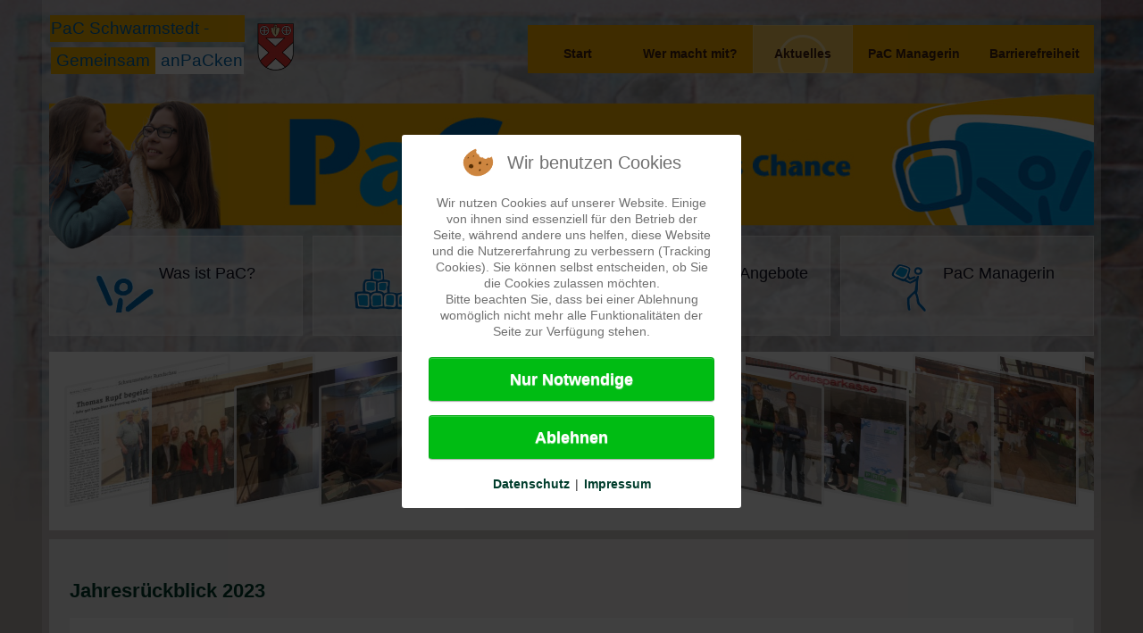

--- FILE ---
content_type: text/html; charset=utf-8
request_url: http://www.schwarmstedt.de/joomla/index.php/pac-aktuelles/87-aktuelles/aktuelle-meldungen/pac-meldung/4522-aktuell-2023-rueck
body_size: 24588
content:
<!DOCTYPE html>
<!-- jsn_metro_pro 2.1.3 -->
<html lang="de-de" dir="ltr">

<head>
<script type="text/javascript">  (function(){ function blockCookies(disableCookies, disableLocal, disableSession){ if(disableCookies == 1){ if(!document.__defineGetter__){ Object.defineProperty(document, 'cookie',{ get: function(){ return ''; }, set: function(){ return true;} }); }else{ var oldSetter = document.__lookupSetter__('cookie'); if(oldSetter) { Object.defineProperty(document, 'cookie', { get: function(){ return ''; }, set: function(v){ if(v.match(/reDimCookieHint\=/) || v.match(/7cfd329501712abffff725793c1f390e\=/)) { oldSetter.call(document, v); } return true; } }); } } var cookies = document.cookie.split(';'); for (var i = 0; i < cookies.length; i++) { var cookie = cookies[i]; var pos = cookie.indexOf('='); var name = ''; if(pos > -1){ name = cookie.substr(0, pos); }else{ name = cookie; } if(name.match(/reDimCookieHint/)) { document.cookie = name + '=; expires=Thu, 01 Jan 1970 00:00:00 GMT'; } } } if(disableLocal == 1){ window.localStorage.clear(); window.localStorage.__proto__ = Object.create(window.Storage.prototype); window.localStorage.__proto__.setItem = function(){ return undefined; }; } if(disableSession == 1){ window.sessionStorage.clear(); window.sessionStorage.__proto__ = Object.create(window.Storage.prototype); window.sessionStorage.__proto__.setItem = function(){ return undefined; }; } } blockCookies(1,1,1); }()); </script>


	<base href="http://www.schwarmstedt.de/joomla/index.php/pac-aktuelles/87-aktuelles/aktuelle-meldungen/pac-meldung/4522-aktuell-2023-rueck" />
	<meta http-equiv="content-type" content="text/html; charset=utf-8" />
	<meta name="author" content="Admin" />
	<meta name="generator" content="Joomla! - Open Source Content Management" />
	<title>Schwarmstedt - Jahresrückblick PaC-Prävention als Chance 2023</title>
	<link href="/joomla/templates/jsn_metro_pro/favicon.ico" rel="shortcut icon" type="image/vnd.microsoft.icon" />
	<link href="/joomla/media/system/css/modal.css?7ae6835d6dd274a75f389cf33ec96fd6" rel="stylesheet" type="text/css" />
	<link href="/joomla/plugins/system/jcemediabox/css/jcemediabox.min.css?0072da39200af2a5f0dbaf1a155242cd" rel="stylesheet" type="text/css" />
	<link href="/joomla/components/com_imageshow/assets/css/style.css" rel="stylesheet" type="text/css" />
	<link href="/joomla/plugins/system/jce/css/content.css?aa754b1f19c7df490be4b958cf085e7c" rel="stylesheet" type="text/css" />
	<link href="/joomla/media/jui/css/bootstrap.min.css?7ae6835d6dd274a75f389cf33ec96fd6" rel="stylesheet" type="text/css" />
	<link href="/joomla/media/jui/css/bootstrap-responsive.min.css?7ae6835d6dd274a75f389cf33ec96fd6" rel="stylesheet" type="text/css" />
	<link href="/joomla/media/jui/css/bootstrap-extended.css?7ae6835d6dd274a75f389cf33ec96fd6" rel="stylesheet" type="text/css" />
	<link href="/joomla/plugins/system/jsntplframework/assets/3rd-party/bootstrap/css/bootstrap-frontend.min.css" rel="stylesheet" type="text/css" />
	<link href="/joomla/plugins/system/jsntplframework/assets/3rd-party/bootstrap/css/bootstrap-responsive-frontend.min.css" rel="stylesheet" type="text/css" />
	<link href="/joomla/templates/system/css/system.css" rel="stylesheet" type="text/css" />
	<link href="/joomla/templates/system/css/general.css" rel="stylesheet" type="text/css" />
	<link href="/joomla/templates/jsn_metro_pro/css/template.css" rel="stylesheet" type="text/css" />
	<link href="/joomla/templates/jsn_metro_pro/css/template_pro.css" rel="stylesheet" type="text/css" />
	<link href="/joomla/templates/jsn_metro_pro/css/colors/image.css" rel="stylesheet" type="text/css" />
	<link href="/joomla/templates/jsn_metro_pro/css/styles/custom.css" rel="stylesheet" type="text/css" />
	<link href="/joomla/templates/jsn_metro_pro/css/layouts/jsn_wide.css" rel="stylesheet" type="text/css" />
	<link href="/joomla/templates/jsn_metro_pro/css/layouts/jsn_mobile.css" rel="stylesheet" type="text/css" />
	<link href="/joomla/templates/jsn_metro_pro/css/pac.css" rel="stylesheet" type="text/css" />
	<link href="/joomla/templates/jsn_metro_pro/css/custom.css" rel="stylesheet" type="text/css" />
	<link href="/joomla/modules/mod_aidanews2/css/default.css" rel="stylesheet" type="text/css" />
	<link href="/joomla/modules/mod_aidanews2/css/pagination/default.css" rel="stylesheet" type="text/css" />
	<link href="/joomla/plugins/jsnimageshow/themeflow/assets/css/jsn_is_flowtheme.css" rel="stylesheet" type="text/css" />
	<link href="/joomla/plugins/jsnimageshow/themeflow/assets/css/fancybox/jquery.fancybox-1.3.4.css" rel="stylesheet" type="text/css" />
	<link href="/joomla/plugins/jsnimageshow/themeflow/assets/css/jquery-ui-1.8.5.custom.css" rel="stylesheet" type="text/css" />
	<link href="/joomla/plugins/system/cookiehint/css/redimstyle.css?7ae6835d6dd274a75f389cf33ec96fd6" rel="stylesheet" type="text/css" />
	<style type="text/css">
	div.jsn-modulecontainer ul.menu-mainmenu ul,
	div.jsn-modulecontainer ul.menu-mainmenu ul li {
		width: 205px;
	}
	div.jsn-modulecontainer ul.menu-mainmenu ul ul {
		margin-left: 206px;
		margin-left: 205px\9;
	}
	div.jsn-modulecontainer ul.menu-mainmenu li.jsn-submenu-flipback ul ul {
	
			right: 206px;
		
	}
	#jsn-pos-toolbar div.jsn-modulecontainer ul.menu-mainmenu ul ul {
		margin-right: 206px;
		margin-right: 205px\9;
		margin-left : auto;
	}
	div.jsn-modulecontainer ul.menu-sidemenu ul,
	div.jsn-modulecontainer ul.menu-sidemenu ul li {
		width: 200px;
	}
	div.jsn-modulecontainer ul.menu-sidemenu li ul {
		right: -201px;
		right: -200px\9;
	}
	body.jsn-direction-rtl div.jsn-modulecontainer ul.menu-sidemenu li ul {
		left: -201px;
		left: -200px\9;
		right: auto;
	}
	div.jsn-modulecontainer ul.menu-sidemenu ul ul {
		margin-left: 201px;
		margin-left: 200px\9;
	}#jsn-themeflow-container-v6NEH {width:100%;height:200px;margin: 0 auto;position: relative;}#jsn-themeflow-container-v6NEH #coverflow .imageItem{
				margin: 20.4px 2px;
			}#jsn-themeflow-container-v6NEH #coverflow img{
				height: 130px;
				width: 180px;
			}@media (max-width: 500px){
				#jsn-themeflow-container-v6NEH #coverflow img{
				height: 104px;
				width: 144px;
				};
			}@media (min-width: 501px) AND (max-width: 767px){
				#jsn-themeflow-container-v6NEH #coverflow img{
				height: 117px;
				width: 162px;
				};
			}#jsn-themeflow-container-v6NEH .demo {
				background: transparent;
			}#jsn-themeflow-container-v6NEH .wrapper {
				height: 201px;
			}@media (max-width: 500px){
				#jsn-themeflow-container-v6NEH .wrapper{
				height: 160.8px;
				};
			}@media (min-width: 501px) AND (max-width: 767px){
				#jsn-themeflow-container-v6NEH .wrapper{
				height: 160.8px;
				};
			}#jsn-themeflow-container-v6NEH #coverflow img{
			border: 3px solid #eeeeee;
			border-radius: 3px;
		}#imageCaption {
				padding: 5px;
				background-color:rgb(0,0,0);background-color:rgba(0,0,0,0.75);
			}#imageCaption .title{
				padding: 5px;
font-family: Verdana;
font-size: 12px;
font-weight: bold;
text-align: left;
color: #E9E9E9;;
				overflow:hidden;
			}#imageCaption .description{
				padding: 5px;
font-family: Arial;
font-size: 11px;
font-weight: normal;
text-align: left;
color: #AFAFAF;
			}#redim-cookiehint-modal {position: fixed; top: 0; bottom: 0; left: 0; right: 0; z-index: 99998; display: flex; justify-content : center; align-items : center;}
	</style>
	<script type="application/json" class="joomla-script-options new">{"csrf.token":"906a2910aab574511830ec9a251f6791","system.paths":{"root":"\/joomla","base":"\/joomla"}}</script>
	<script src="/joomla/media/jui/js/jquery.min.js?7ae6835d6dd274a75f389cf33ec96fd6" type="text/javascript"></script>
	<script src="/joomla/media/jui/js/jquery-noconflict.js?7ae6835d6dd274a75f389cf33ec96fd6" type="text/javascript"></script>
	<script src="/joomla/media/jui/js/jquery-migrate.min.js?7ae6835d6dd274a75f389cf33ec96fd6" type="text/javascript"></script>
	<script src="/joomla/media/jui/js/bootstrap.min.js?7ae6835d6dd274a75f389cf33ec96fd6" type="text/javascript"></script>
	<script src="/joomla/media/system/js/caption.js?7ae6835d6dd274a75f389cf33ec96fd6" type="text/javascript"></script>
	<script src="/joomla/media/system/js/mootools-core.js?7ae6835d6dd274a75f389cf33ec96fd6" type="text/javascript"></script>
	<script src="/joomla/media/system/js/core.js?7ae6835d6dd274a75f389cf33ec96fd6" type="text/javascript"></script>
	<script src="/joomla/media/system/js/mootools-more.js?7ae6835d6dd274a75f389cf33ec96fd6" type="text/javascript"></script>
	<script src="/joomla/media/system/js/modal.js?7ae6835d6dd274a75f389cf33ec96fd6" type="text/javascript"></script>
	<script src="/joomla/plugins/system/jcemediabox/js/jcemediabox.min.js?d67233ea942db0e502a9d3ca48545fb9" type="text/javascript"></script>
	<script src="/joomla/plugins/system/jsntplframework/assets/joomlashine/js/noconflict.js" type="text/javascript"></script>
	<script src="/joomla/plugins/system/jsntplframework/assets/joomlashine/js/utils.js" type="text/javascript"></script>
	<script src="/joomla/templates/jsn_metro_pro/js/jsn_template.js" type="text/javascript"></script>
	<script src="/joomla/modules/mod_aidanews2/lib/pagination/aidapager.js" type="text/javascript"></script>
	<script src="/joomla/components/com_imageshow/assets/js/jquery.min.js" type="text/javascript"></script>
	<script src="/joomla/plugins/jsnimageshow/themeflow/assets/js/jsn_is_conflict.js" type="text/javascript"></script>
	<script src="/joomla/plugins/jsnimageshow/themeflow/assets/js/jquery-ui-1.8.9.custom.js" type="text/javascript"></script>
	<script src="/joomla/plugins/jsnimageshow/themeflow/assets/js/ui.coverflow.js" type="text/javascript"></script>
	<script src="/joomla/plugins/jsnimageshow/themeflow/assets/js/sylvester.js" type="text/javascript"></script>
	<script src="/joomla/plugins/jsnimageshow/themeflow/assets/js/transformie.js" type="text/javascript"></script>
	<script src="/joomla/plugins/jsnimageshow/themeflow/assets/js/jquery.mousewheel.min.js" type="text/javascript"></script>
	<script src="/joomla/plugins/jsnimageshow/themeflow/assets/js/app.js" type="text/javascript"></script>
	<script type="text/javascript">
jQuery(function($){ $(".dropdown-toggle").dropdown(); });jQuery(window).on('load',  function() {
				new JCaption('img.caption');
			});jQuery(function($) {
			SqueezeBox.initialize({});
			initSqueezeBox();
			$(document).on('subform-row-add', initSqueezeBox);

			function initSqueezeBox(event, container)
			{
				SqueezeBox.assign($(container || document).find('a.modal').get(), {
					parse: 'rel'
				});
			}
		});

		window.jModalClose = function () {
			SqueezeBox.close();
		};

		// Add extra modal close functionality for tinyMCE-based editors
		document.onreadystatechange = function () {
			if (document.readyState == 'interactive' && typeof tinyMCE != 'undefined' && tinyMCE)
			{
				if (typeof window.jModalClose_no_tinyMCE === 'undefined')
				{
					window.jModalClose_no_tinyMCE = typeof(jModalClose) == 'function'  ?  jModalClose  :  false;

					jModalClose = function () {
						if (window.jModalClose_no_tinyMCE) window.jModalClose_no_tinyMCE.apply(this, arguments);
						tinyMCE.activeEditor.windowManager.close();
					};
				}

				if (typeof window.SqueezeBoxClose_no_tinyMCE === 'undefined')
				{
					if (typeof(SqueezeBox) == 'undefined')  SqueezeBox = {};
					window.SqueezeBoxClose_no_tinyMCE = typeof(SqueezeBox.close) == 'function'  ?  SqueezeBox.close  :  false;

					SqueezeBox.close = function () {
						if (window.SqueezeBoxClose_no_tinyMCE)  window.SqueezeBoxClose_no_tinyMCE.apply(this, arguments);
						tinyMCE.activeEditor.windowManager.close();
					};
				}
			}
		};
		
			window.addEvent('domready', function() {
				SqueezeBox.initialize({});
				SqueezeBox.assign($$('a.modalizer_link,a.modal,a.modalizer'), {
					parse:'rel'
				});
			});
		jQuery(document).ready(function(){WfMediabox.init({"base":"\/joomla\/","theme":"standard","width":"","height":"","lightbox":0,"shadowbox":0,"icons":1,"overlay":1,"overlay_opacity":0.8000000000000000444089209850062616169452667236328125,"overlay_color":"#000000","transition_speed":500,"close":2,"scrolling":"fixed","labels":{"close":"Close","next":"Next","previous":"Previous","cancel":"Cancel","numbers":"{{numbers}}","numbers_count":"{{current}} of {{total}}","download":"Download"}});});
				JSNTemplate.initTemplate({
					templatePrefix			: "jsn_metro_pro_",
					templatePath			: "/joomla/templates/jsn_metro_pro",
					enableRTL				: 0,
					enableGotopLink			: 1,
					enableMobile			: 1,
					enableMobileMenuSticky	: 1,
					enableDesktopMenuSticky	: 0,
					responsiveLayout		: ["mobile","wide"],
					mobileMenuEffect		: ""
				});
			
			if (typeof jQuery.fancybox != "function") {
				document.write('<script type="text\/javascript" src="http://www.schwarmstedt.de/joomla/plugins/jsnimageshow/themeflow/assets/js/jquery.fancybox-1.3.4.js"><\/script>');
			}
			window.transform = "transform";
		
		jsnThemeFlowjQuery(function() {
			jsnThemeFlowjQuery(document).ready(function () {
				var options = {"jsn_themeflow_id": "jsn-themeflow-container-v6NEH", "jsn_themeflow_transparency" : 75,
				"jsn_themeflow_enable_mouse_wheel" : "yes",
				"jsn_themeflow_enable_keyboard_action" : "yes",
				"jsn_themeflow_click_action" : "open_image_link",
				"jsn_themeflow_open_link_in" : "current_browser",
				"jsn_themeflow_auto_play" : "yes",
				"jsn_themeflow_play_duration" : "3",
				"jsn_themeflow_pause_over" : "yes"};
				jsnThemeFlowjQuery.app(options);
			});
		});
		
	</script>
	<meta name="viewport" content="width=device-width, initial-scale=1.0, maximum-scale=2.0" />

	<!-- html5.js and respond.min.js for IE less than 9 -->
	<!--[if lt IE 9]>
		<script src="http://html5shim.googlecode.com/svn/trunk/html5.js"></script>
		<script src="/joomla/plugins/system/jsntplframework/assets/3rd-party/respond/respond.min.js"></script>
	<![endif]-->

	<link rel="stylesheet" href="/joomla/templates/jsn_metro_pro/css/metrojs.css" type="text/css" />
	<script src="/joomla/templates/jsn_metro_pro/js/metrojs.min.js" type="text/javascript"></script>
	</head>
<body id="jsn-master" class="jsn-textstyle-custom jsn-color-image jsn-direction-ltr jsn-responsive jsn-mobile jsn-joomla-30 jsn-homepage jsn-com-content jsn-view-article jsn-itemid-565">
	<a id="top"></a>
		<div id="jsn-page">
			<div id="jsn-header">
			<div id="jsn-header-top">
				<div id="jsn-headerright" class="pull-right">
									</div>
				<div class="clearbreak"></div>
			</div>
			<div id="jsn-header-bottom">
				<div id="jsn-header-bottom-inner">
					<div id="jsn-logo" class="pull-left">
											<div id="jsn-pos-logo">
							<div class=" jsn-modulecontainer"><div class="jsn-modulecontainer_inner"><div class="jsn-modulecontent">
<div class="jsn-mod-custom">
	<table style="width: 100%; max-width: 378px;" border="0">
<tbody>
<tr>
<td style="vertical-align: top;">
<table>
<tbody>
<tr>
<td style="font-size: 14pt; color: #006bb3; background: #f9b200;">PaC Schwarmstedt -</td>
</tr>
<tr>
<td>
<table>
<tbody>
<tr>
<td style="font-size: 14pt; color: #006bb3; background: #f9b200;"> Gemeinsam </td>
<td style="font-size: 14pt; color: #006bb3; background: #fff;"> anPaCken</td>
</tr>
</tbody>
</table>
</td>
</tr>
</tbody>
</table>
</td>
<td><a title="Samtgemeinde Schwarmstedt" href="https://www.schwarmstedt.de" target="_blank" rel="alternate"><img style="margin-left: 8px; margin-right: 8px;" src="/joomla/images/wappen/wap-schwarmstedt-96.png" alt="Samtgemeinde Schwarmstedt" width="50" border="0" /></a></td>
</tr>
</tbody>
</table></div><div class="clearbreak"></div></div></div></div>
						</div>
										</div>
					<div id="jsn-menu">
										
													<div id="jsn-pos-mainmenu" >
								<div class="pac-mainmenu jsn-modulecontainer"><div class="jsn-modulecontainer_inner"><div class="jsn-modulecontent"><span id="jsn-menu-toggle-parent" class="jsn-menu-toggle"><i class="fa fa-navicon"></i></span>
<ul class="menu-mainmenu menu-iconmenu">
	<li class="jsn-menu-mobile-control"><span class="close-menu"><i class="fa fa-times"></i></span></li> 
	<li  class="first"><a class="clearfix" href="/joomla/index.php/pac" >
		<span>
		<span class="jsn-menutitle">Start</span>	</span>
</a></li><li  class="parent"><a class="clearfix" href="/joomla/index.php/pac-partner" >
		<span>
		<span class="jsn-menutitle">Wer macht mit?</span>	</span>
</a><span class="jsn-menu-toggle"></span><ul><li  class="first"><a class="clearfix" href="/joomla/index.php/pac-partner/kindergaerten" >
		<span>
		<span class="jsn-menutitle">Kindergärten</span>	</span>
</a></li><li  class=""><a class="clearfix" href="/joomla/index.php/pac-partner/grundschulen" >
		<span>
		<span class="jsn-menutitle">Grundschulen</span>	</span>
</a></li><li  class=""><a class="clearfix" href="/joomla/index.php/pac-partner/kgs" >
		<span>
		<span class="jsn-menutitle">KGS</span>	</span>
</a></li><li  class="last"><a class="clearfix" href="/joomla/index.php/pac-partner/foerderschulen" >
		<span>
		<span class="jsn-menutitle">Förderschulen</span>	</span>
</a></li></ul></li><li  class="current active"><a class="current clearfix" href="/joomla/index.php/pac-aktuelles" >
		<span>
		<span class="jsn-menutitle">Aktuelles</span>	</span>
</a></li><li  class=""><a class="clearfix" href="/joomla/index.php/pac-managerin" >
		<span>
		<span class="jsn-menutitle">PaC Managerin</span>	</span>
</a></li><li  class="last">	<a class="clearfix" href="https://www.schwarmstedt.de/joomla/index.php/pac" >
				<span>
		<span class="jsn-menutitle">Barrierefreiheit</span>		</span>
	</a>
	</li></ul><div class="clearbreak"></div></div></div></div>
															</div>
												
																</div></div>

			</div>
		</div>
		<div class="clearbreak"></div>
		<div id="jsn-body">
			<div id="jsn-body-inner">
											<div id="jsn-promo" class="row-fluid"><div id="jsn-promo-inner">
						                    <div id="jsn-pos-promo" class="span12 order1 ">
		                        <div class=" jsn-modulecontainer"><div class="jsn-modulecontainer_inner"><div class="jsn-modulecontent">
<div class="jsn-mod-custom">
	<p><a title="PaC Schwarmstedt" href="https://www.schwarmstedt.de/joomla/index.php/pac" rel="alternate"><img style="display: block; margin-left: auto; margin-right: auto;" src="/joomla/images/pac/Banner-PaC3.png" alt="" width="100%" border="0" /></a></p></div><div class="clearbreak"></div></div></div></div>
		                    </div>
												<div class="clearbreak"></div>
				</div></div>
													<div id="jsn-content-top" class="jsn-modulescontainer jsn-horizontallayout jsn-modulescontainer4 row-fluid">
						<div id="jsn-pos-content-top">
							<div class="jsn-icon-help jsn-modulecontainer span3"><div class="jsn-modulecontainer_inner"><div class="jsn-modulecontent">
<div class="jsn-mod-custom">
	<p><a id="content-pacmenu1" href="/joomla/index.php/pac"><img src="/joomla/images/pac/Box1-Home.png" alt="" width="66" height="55" border="0" /> Was ist PaC?</a></p></div><div class="clearbreak"></div></div></div></div><div class="jsn-icon-help jsn-modulecontainer span3"><div class="jsn-modulecontainer_inner"><div class="jsn-modulecontent">
<div class="jsn-mod-custom">
	<p><a id="content-pacmenu2" href="/joomla/index.php/pac-partner"><img src="/joomla/images/pac/Box2-Bausteine.png" alt="" width="66" height="55" border="0" />Wer macht mit?</a></p></div><div class="clearbreak"></div></div></div></div><div class="jsn-icon-display jsn-modulecontainer span3"><div class="jsn-modulecontainer_inner"><div class="jsn-modulecontent">
<div class="jsn-mod-custom">
	<p><a id="content-pacmenu3" href="/joomla/index.php/pac-aktuelles"><img src="/joomla/images/pac/Box3-Aktuell.png" alt="" width="66" height="55" border="0" /> Aktuelles / Angebote </a></p></div><div class="clearbreak"></div></div></div></div><div class="jsn-icon-display jsn-modulecontainer span3"><div class="jsn-modulecontainer_inner"><div class="jsn-modulecontent">
<div class="jsn-mod-custom">
	<p><a id="content-pacmenu4" href="/joomla/index.php/pac-managerin"><img src="/joomla/images/pac/Box4-Managerin.png" alt="" width="66" height="55" border="0" /> PaC Managerin </a></p></div><div class="clearbreak"></div></div></div></div>
							<div class="clearbreak"></div>
						</div>
					</div>
								
								<div id="jsn-content" class="">
						<div id="jsn-content_inner" class="row-fluid">
							
							<div id="jsn-maincontent" class="span12 order1 ">
								<div id="jsn-maincontent_inner">
								<div id="jsn-centercol">
									<div id="jsn-centercol_inner">
													
														<div id="jsn-pos-user-top" class="jsn-modulescontainer jsn-horizontallayout jsn-modulescontainer1 row-fluid">
					<!-- JSN IMAGESHOW PRO UNLIMITED 5.0.16 - Theme Flow 1.1.6 --><div class="jsn-container"><div class="jsn-gallery"><div id="jsn-themeflow-container-v6NEH"><div class="demo"><div class="wrapper"><div id="coverflow"><div class="imageItem"><a href="http://www.schwarmstedt.de/joomla/index.php/pac-aktuelles/87-aktuelles/aktuelle-meldungen/pac-meldung/2294-aktuell-2016-04-pac-planung"  title="Presse Thomas Rupf" rev='&lt;div id=&quot;imageCaption&quot;&gt;&lt;div class=&quot;title v6NEH&quot;&gt;Presse Thomas Rupf&lt;/div&gt;&lt;/div&gt;'><img width="180" height="130" src="http://www.schwarmstedt.de/joomla/images/jsn_is_thumbs/images/pac/aktuelles/Presse-Thomas-Rupf0.jpg" data-artist="Presse Thomas Rupf" data-album="" alt="Presse-Thomas-Rupf0.jpg"/></a></div><div class="imageItem"><a href="http://www.schwarmstedt.de/joomla/index.php/pac-aktuelles/87-aktuelles/aktuelle-meldungen/pac-meldung/2295-aktuell-2016-04-praeventionsrat-hauptversammlung"  title="Präventionsrat Vorstand" rev='&lt;div id=&quot;imageCaption&quot;&gt;&lt;div class=&quot;title v6NEH&quot;&gt;Präventionsrat Vorstand&lt;/div&gt;&lt;/div&gt;'><img width="180" height="130" src="http://www.schwarmstedt.de/joomla/images/jsn_is_thumbs/images/pac/aktuelles/praeventionsrat-vorstand-2016.jpg" data-artist="Präventionsrat Vorstand" data-album="" alt="praeventionsrat-vorstand-2016.jpg"/></a></div><div class="imageItem"><a href="http://www.schwarmstedt.de/joomla/index.php/pac-aktuelles/87-aktuelles/aktuelle-meldungen/pac-meldung/2199-aktuell-2015-12-puppenbuehne"  title="Puppenbühne" rev='&lt;div id=&quot;imageCaption&quot;&gt;&lt;div class=&quot;title v6NEH&quot;&gt;Puppenbühne&lt;/div&gt;&lt;/div&gt;'><img width="180" height="130" src="http://www.schwarmstedt.de/joomla/images/jsn_is_thumbs/images/pac/aktuelles/Puppenbuehne-3.jpg" data-artist="Puppenbühne" data-album="" alt="Puppenbuehne-3.jpg"/></a></div><div class="imageItem"><a href="http://www.schwarmstedt.de/joomla/index.php/pac-aktuelles/87-aktuelles/aktuelle-meldungen/pac-meldung/2186-aktuell-2015-11-pac-fluechtlingskinder"  title="PaC Fortbildung" rev='&lt;div id=&quot;imageCaption&quot;&gt;&lt;div class=&quot;title v6NEH&quot;&gt;PaC Fortbildung&lt;/div&gt;&lt;/div&gt;'><img width="180" height="130" src="http://www.schwarmstedt.de/joomla/images/jsn_is_thumbs/images/pac/aktuelles/PaC-fortbildung.jpg" data-artist="PaC Fortbildung" data-album="" alt="PaC-fortbildung.jpg"/></a></div><div class="imageItem"><a href="http://www.schwarmstedt.de/joomla/index.php/pac-aktuelles/87-aktuelles/aktuelle-meldungen/pac-meldung/1792-aktuell-2014-07-31-pac-auftaktveranstaltung"  title="Auftaktveranstaltung" rev='&lt;div id=&quot;imageCaption&quot;&gt;&lt;div class=&quot;title v6NEH&quot;&gt;Auftaktveranstaltung&lt;/div&gt;&lt;/div&gt;'><img width="180" height="130" src="http://www.schwarmstedt.de/joomla/images/jsn_is_thumbs/images/pac/aktuelles/Foto-Auftakt-Musik-800.jpg" data-artist="Auftaktveranstaltung" data-album="" alt="Foto-Auftakt-Musik-800.jpg"/></a></div><div class="imageItem"><a href="http://www.pac-schwarmstedt.de/joomla/index.php/pac-aktuelles/87-aktuelles/aktuelle-meldungen/pac-meldung/1792-aktuell-2014-07-31-pac-auftaktveranstaltung"  title="Auftaktveranstaltung" rev='&lt;div id=&quot;imageCaption&quot;&gt;&lt;div class=&quot;title v6NEH&quot;&gt;Auftaktveranstaltung&lt;/div&gt;&lt;/div&gt;'><img width="180" height="130" src="http://www.schwarmstedt.de/joomla/images/jsn_is_thumbs/images/pac/aktuelles/Foto-Roehren-800.jpg" data-artist="Auftaktveranstaltung" data-album="" alt="Foto-Roehren-800.jpg"/></a></div><div class="imageItem"><a href="http://www.schwarmstedt.de/joomla/index.php/pac-aktuelles/87-aktuelles/aktuelle-meldungen/pac-meldung/1749-aktuell-2014-11-14-praeventionsrat-2014-pac"  title="Sparkassenstiftung" rev='&lt;div id=&quot;imageCaption&quot;&gt;&lt;div class=&quot;title v6NEH&quot;&gt;Sparkassenstiftung&lt;/div&gt;&lt;/div&gt;'><img width="180" height="130" src="http://www.schwarmstedt.de/joomla/images/jsn_is_thumbs/images/pac/aktuelles/praeventionsrat-pac-sparkasse.jpg" data-artist="Sparkassenstiftung" data-album="" alt="praeventionsrat-pac-sparkasse.jpg"/></a></div><div class="imageItem"><a href="http://www.schwarmstedt.de/joomla/index.php/pac-aktuelles/87-aktuelles/aktuelle-meldungen/pac-meldung/1771-aktuell-2014-12-03-pac-anfang"  title="Start PaC Programm" rev='&lt;div id=&quot;imageCaption&quot;&gt;&lt;div class=&quot;title v6NEH&quot;&gt;Start PaC Programm&lt;/div&gt;&lt;/div&gt;'><img width="180" height="130" src="http://www.schwarmstedt.de/joomla/images/jsn_is_thumbs/images/pac/aktuelles/PaC-SAM_1448.jpg" data-artist="Start PaC Programm" data-album="" alt="PaC-SAM_1448.jpg"/></a></div><div class="imageItem"><a href="http://www.schwarmstedt.de/joomla/index.php/pac-aktuelles/87-aktuelles/aktuelle-meldungen/pac-meldung/1771-aktuell-2014-12-03-pac-anfang"  title="Start PaC Programm" rev='&lt;div id=&quot;imageCaption&quot;&gt;&lt;div class=&quot;title v6NEH&quot;&gt;Start PaC Programm&lt;/div&gt;&lt;/div&gt;'><img width="180" height="130" src="http://www.schwarmstedt.de/joomla/images/jsn_is_thumbs/images/pac/aktuelles/PaC-SAM_1440.jpg" data-artist="Start PaC Programm" data-album="" alt="PaC-SAM_1440.jpg"/></a></div><div class="imageItem"><a href="http://www.schwarmstedt.de/joomla/index.php/pac-aktuelles/87-aktuelles/aktuelle-meldungen/pac-meldung/1771-aktuell-2014-12-03-pac-anfang"  title="Start PaC Programm" rev='&lt;div id=&quot;imageCaption&quot;&gt;&lt;div class=&quot;title v6NEH&quot;&gt;Start PaC Programm&lt;/div&gt;&lt;/div&gt;'><img width="180" height="130" src="http://www.schwarmstedt.de/joomla/images/jsn_is_thumbs/images/pac/aktuelles/PaC-SAM_1449.jpg" data-artist="Start PaC Programm" data-album="" alt="PaC-SAM_1449.jpg"/></a></div><div class="imageItem"><a href="http://www.schwarmstedt.de/joomla/index.php/pac-aktuelles/87-aktuelles/aktuelle-meldungen/pac-meldung/1771-aktuell-2014-12-03-pac-anfang"  title="Start PaC Programm" rev='&lt;div id=&quot;imageCaption&quot;&gt;&lt;div class=&quot;title v6NEH&quot;&gt;Start PaC Programm&lt;/div&gt;&lt;/div&gt;'><img width="180" height="130" src="http://www.schwarmstedt.de/joomla/images/jsn_is_thumbs/images/pac/aktuelles/PaC-SAM_1455.jpg" data-artist="Start PaC Programm" data-album="" alt="PaC-SAM_1455.jpg"/></a></div><div class="imageItem"><a href="http://www.pac-schwarmstedt.de/joomla/index.php/87-aktuelles/aktuelle-meldungen/pac-meldung/2555-pac-aktuell-2017-02-ringen"  title="Ringen und Raufen als gewaltpräventives Angebot in der KiTa" rev='&lt;div id=&quot;imageCaption&quot;&gt;&lt;div class=&quot;title v6NEH&quot;&gt;Ringen und Raufen als gewaltpräventives Angebot in der KiTa&lt;/div&gt;&lt;/div&gt;'><img width="180" height="130" src="http://www.schwarmstedt.de/joomla/images/jsn_is_thumbs/images/pac/aktuelles/ringen-IMG_4322.jpg" data-artist="Ringen und Raufen als gewaltpräventives Angebot in der KiTa" data-album="" alt="Ringen und Raufen als gewaltpr&auml;ventives Angebot in der KiTa"/></a></div><div class="imageItem"><a href="http://www.pac-schwarmstedt.de/joomla/index.php/87-aktuelles/aktuelle-meldungen/pac-meldung/2513-aktuell-2016-12-jahr"  title="Jahresrückblick 2016" rev='&lt;div id=&quot;imageCaption&quot;&gt;&lt;div class=&quot;title v6NEH&quot;&gt;Jahresrückblick 2016&lt;/div&gt;&lt;/div&gt;'><img width="180" height="130" src="http://www.schwarmstedt.de/joomla/images/jsn_is_thumbs/images/pac/aktuelles/IMG_0012_klein.jpg" data-artist="Jahresrückblick 2016" data-album="" alt="Jahresr&uuml;ckblick 2016"/></a></div></div>
		<div class="flow-left "></div><div class="flow-right "></div></div>
		<div id="imageDescription"></div><div id="slider" style="display:none"></div></div>
				<div class="demo-description">
	</div>
</div><div class="jsn-themeflow-seocontent">
<div><p>PaC-Aktuelles-Flow</p><p></p><ul><li><p>Presse Thomas Rupf</p><p><a href="/joomla/index.php/pac-aktuelles/87-aktuelles/aktuelle-meldungen/pac-meldung/2294-aktuell-2016-04-pac-planung">index.php/pac-aktuelles/87-aktuelles/aktuelle-meldungen/pac-meldung/2294-aktuell-2016-04-pac-planung</a></p></li><li><p>Präventionsrat Vorstand</p><p><a href="/joomla/index.php/pac-aktuelles/87-aktuelles/aktuelle-meldungen/pac-meldung/2295-aktuell-2016-04-praeventionsrat-hauptversammlung">index.php/pac-aktuelles/87-aktuelles/aktuelle-meldungen/pac-meldung/2295-aktuell-2016-04-praeventionsrat-hauptversammlung</a></p></li><li><p>Puppenbühne</p><p><a href="/joomla/index.php/pac-aktuelles/87-aktuelles/aktuelle-meldungen/pac-meldung/2199-aktuell-2015-12-puppenbuehne">index.php/pac-aktuelles/87-aktuelles/aktuelle-meldungen/pac-meldung/2199-aktuell-2015-12-puppenbuehne</a></p></li><li><p>PaC Fortbildung</p><p><a href="/joomla/index.php/pac-aktuelles/87-aktuelles/aktuelle-meldungen/pac-meldung/2186-aktuell-2015-11-pac-fluechtlingskinder">index.php/pac-aktuelles/87-aktuelles/aktuelle-meldungen/pac-meldung/2186-aktuell-2015-11-pac-fluechtlingskinder</a></p></li><li><p>Auftaktveranstaltung</p><p><a href="/joomla/index.php/pac-aktuelles/87-aktuelles/aktuelle-meldungen/pac-meldung/1792-aktuell-2014-07-31-pac-auftaktveranstaltung">index.php/pac-aktuelles/87-aktuelles/aktuelle-meldungen/pac-meldung/1792-aktuell-2014-07-31-pac-auftaktveranstaltung</a></p></li><li><p>Auftaktveranstaltung</p><p><a href="http://www.pac-schwarmstedt.de/joomla/index.php/pac-aktuelles/87-aktuelles/aktuelle-meldungen/pac-meldung/1792-aktuell-2014-07-31-pac-auftaktveranstaltung">http://www.pac-schwarmstedt.de/joomla/index.php/pac-aktuelles/87-aktuelles/aktuelle-meldungen/pac-meldung/1792-aktuell-2014-07-31-pac-auftaktveranstaltung</a></p></li><li><p>Sparkassenstiftung</p><p><a href="/joomla/index.php/pac-aktuelles/87-aktuelles/aktuelle-meldungen/pac-meldung/1749-aktuell-2014-11-14-praeventionsrat-2014-pac">index.php/pac-aktuelles/87-aktuelles/aktuelle-meldungen/pac-meldung/1749-aktuell-2014-11-14-praeventionsrat-2014-pac</a></p></li><li><p>Start PaC Programm</p><p><a href="/joomla/index.php/pac-aktuelles/87-aktuelles/aktuelle-meldungen/pac-meldung/1771-aktuell-2014-12-03-pac-anfang">index.php/pac-aktuelles/87-aktuelles/aktuelle-meldungen/pac-meldung/1771-aktuell-2014-12-03-pac-anfang</a></p></li><li><p>Start PaC Programm</p><p><a href="/joomla/index.php/pac-aktuelles/87-aktuelles/aktuelle-meldungen/pac-meldung/1771-aktuell-2014-12-03-pac-anfang">index.php/pac-aktuelles/87-aktuelles/aktuelle-meldungen/pac-meldung/1771-aktuell-2014-12-03-pac-anfang</a></p></li><li><p>Start PaC Programm</p><p><a href="/joomla/index.php/pac-aktuelles/87-aktuelles/aktuelle-meldungen/pac-meldung/1771-aktuell-2014-12-03-pac-anfang">index.php/pac-aktuelles/87-aktuelles/aktuelle-meldungen/pac-meldung/1771-aktuell-2014-12-03-pac-anfang</a></p></li><li><p>Start PaC Programm</p><p><a href="/joomla/index.php/pac-aktuelles/87-aktuelles/aktuelle-meldungen/pac-meldung/1771-aktuell-2014-12-03-pac-anfang">index.php/pac-aktuelles/87-aktuelles/aktuelle-meldungen/pac-meldung/1771-aktuell-2014-12-03-pac-anfang</a></p></li><li><p>Ringen und Raufen als gewaltpräventives Angebot in der KiTa</p><p><a href="http://www.pac-schwarmstedt.de/joomla/index.php/87-aktuelles/aktuelle-meldungen/pac-meldung/2555-pac-aktuell-2017-02-ringen">http://www.pac-schwarmstedt.de/joomla/index.php/87-aktuelles/aktuelle-meldungen/pac-meldung/2555-pac-aktuell-2017-02-ringen</a></p></li><li><p>Jahresrückblick 2016</p><p><a href="http://www.pac-schwarmstedt.de/joomla/index.php/87-aktuelles/aktuelle-meldungen/pac-meldung/2513-aktuell-2016-12-jahr">http://www.pac-schwarmstedt.de/joomla/index.php/87-aktuelles/aktuelle-meldungen/pac-meldung/2513-aktuell-2016-12-jahr</a></p></li></ul></div></div>
</div></div>
					<div class="clearbreak"></div>
				</div>
				
										<div id="jsn-mainbody-content" class=" jsn-hasmainbody  row-fluid">
															<div id="mainbody-content-inner" class="span12 order1 ">
																<div id="jsn-mainbody">
									<div id="system-message-container">
	</div>

									<div class="item-pagejsn-homepage" itemscope itemtype="http://schema.org/Article">	
	<meta itemscope itemprop="mainEntityOfPage" itemType="https://schema.org/WebPage" itemid="https://google.com/article" content=""/>
	<meta itemprop="inLanguage" content="de-DE" />
					
		
								<div itemprop="articleBody">
		<table>
<tbody style="display: none;">
<tr style="display: none;">
<td style="display: none;">
<p>Seit 2014 setzt die Samtgemeinde Schwarmstedt das Programm (die Strategie) „PaC“ (Prävention als Chance) um. In einem gut funktionierenden Netzwerk arbeiten Vertreter der Polizei, des Präventionsrat, der Pestalozzistiftung, aller Schwarmstedter Schulen und Kindertagesstätten seit neun Jahren Hand in Hand.</p>
</td>
</tr>
</tbody>
</table>
 
<h1>Jahresrückblick 2023<img style="display: none; float: right; margin: 8px;" src="/joomla/images/pac/PaC-Logo-320.jpg" width="160" /></h1>
<p><img src="/joomla/images/pac/aktuelles/2023/PaC-2023-A" width="100%" /></p>
<p><img src="/joomla/images/pac/aktuelles/2023/PaC-2023-B" width="100%" /></p>
<p><img src="/joomla/images/pac/aktuelles/2023/PaC-2023-C" width="100%" /></p>
<p><img src="/joomla/images/pac/aktuelles/2023/PaC-2023-D" width="100%" /></p>
<p> </p>
<p> </p>	</div>

	
					</div>


								</div>
															</div>
												</div>


														<div id="jsn-pos-user-bottom" class="jsn-modulescontainer jsn-horizontallayout jsn-modulescontainer1 row-fluid">
												<div class=" jsn-modulecontainer span12"><div class="jsn-modulecontainer_inner"><div class="jsn-modulecontent"><div id="aidapagestop145" class="paginationstyle">
			<a href="#" rel="aida_pager_previous">Prev</a> <span class="flatview"></span> <a href="#" rel="aida_pager_next">Next</a>
			</div><div class="aidanews2" style="clear: both;"><div class="aidanews2_art aidaord_1 aidaid_4894 aidacat_87 aidapage145 hidepiece  odd first" style="clear: both;"><div class="aidanews2_positions"><div class="aidanews2_head" style="clear: both;"><br/><h1 class="aidanews2_title"><a href="/joomla/index.php/pac-aktuelles/87-aktuelles/aktuelle-meldungen/pac-meldung/4894-pac-aktuell-2025-09-rundschau">Suchtprävention in Vereinen und Verbänden</a></h1></div><div class="aidanews2_top" style="clear: both;"><div class="aidanews2_topL"><span class="aidanews2_date">19.09.2025</span><br/> </div><div style="clear: both; width: 100%; padding: 0;"></div></div><div class="aidanews2_main" style="clear: both;"><div class="aidanews2_mainC"><br/><a class="aidanews2_img1" href="/joomla/index.php/pac-aktuelles/87-aktuelles/aktuelle-meldungen/pac-meldung/4894-pac-aktuell-2025-09-rundschau"><img src="/joomla/images/pac/aktuelles/2025/IMG-3911.jpg" width="120" alt="pac-aktuell-2025-09-rundschau"/></a><span class="aidanews2_text">



Infoabend für Vereinsvorstände und Ehrenamtliche in der Jugendarbeit am 23. September im Uhle-Hof




</span><br/><br/><a href="/joomla/index.php/pac-aktuelles/87-aktuelles/aktuelle-meldungen/pac-meldung/4894-pac-aktuell-2025-09-rundschau" class="readon"><span class="aidanews2_readmore">mehr...</span></a></div></div><div class="aidanews2_foot" style="clear: both;"><br/></div><div class="aidanews2_line" style="clear: both; padding: 0;"></div></div></div><div class="aidanews2_art aidaord_2 aidaid_4849 aidacat_87 aidapage145 hidepiece  even" style="clear: both;"><div class="aidanews2_positions"><div class="aidanews2_head" style="clear: both;"><br/><h1 class="aidanews2_title"><a href="/joomla/index.php/pac-aktuelles/87-aktuelles/aktuelle-meldungen/pac-meldung/4849-pac-aktuell-2025-07-rundschau-2">Auch Kleinkinder brauchen Regeln</a></h1></div><div class="aidanews2_top" style="clear: both;"><div class="aidanews2_topL"><span class="aidanews2_date">11.07.2025</span><br/> </div><div style="clear: both; width: 100%; padding: 0;"></div></div><div class="aidanews2_main" style="clear: both;"><div class="aidanews2_mainC"><br/><a class="aidanews2_img1" href="/joomla/index.php/pac-aktuelles/87-aktuelles/aktuelle-meldungen/pac-meldung/4849-pac-aktuell-2025-07-rundschau-2"><img src="/joomla/images/pac/aktuelles/2025/IMG-2993.jpg" width="120" alt="pac-aktuell-2025-07-rundschau-2"/></a><span class="aidanews2_text">



PaC - Prävention als Chance, Familien- und Kinderservice und der Präventionsrat aus Schwarmstedt präsentieren: Die kleine Erziehungshilfe. Artikel aus der Schwarmstedter Rundschau




</span><br/><br/><a href="/joomla/index.php/pac-aktuelles/87-aktuelles/aktuelle-meldungen/pac-meldung/4849-pac-aktuell-2025-07-rundschau-2" class="readon"><span class="aidanews2_readmore">mehr...</span></a></div></div><div class="aidanews2_foot" style="clear: both;"><br/></div><div class="aidanews2_line" style="clear: both; padding: 0;"></div></div></div><div class="aidanews2_art aidaord_3 aidaid_4848 aidacat_87 aidapage145 hidepiece  odd" style="clear: both;"><div class="aidanews2_positions"><div class="aidanews2_head" style="clear: both;"><br/><h1 class="aidanews2_title"><a href="/joomla/index.php/pac-aktuelles/87-aktuelles/aktuelle-meldungen/pac-meldung/4848-pac-aktuell-2025-06-rundschau-2">Ritzen - Was tun, wenn nein Kind sich selbst verletzt?</a></h1></div><div class="aidanews2_top" style="clear: both;"><div class="aidanews2_topL"><span class="aidanews2_date">27.06.2025</span><br/> </div><div style="clear: both; width: 100%; padding: 0;"></div></div><div class="aidanews2_main" style="clear: both;"><div class="aidanews2_mainC"><br/><a class="aidanews2_img1" href="/joomla/index.php/pac-aktuelles/87-aktuelles/aktuelle-meldungen/pac-meldung/4848-pac-aktuell-2025-06-rundschau-2"><img src="/joomla/images/pac/aktuelles/2025/EZH_Ritzen.jpg" width="120" alt="pac-aktuell-2025-06-rundschau-2"/></a><span class="aidanews2_text">



PaC - Prävention als Chance, Familien- und Kinderservice und der Präventionsrat aus Schwarmstedt präsentieren: Die kleine Erziehungshilfe. Artikel aus der Schwarmstedter Rundschau




</span><br/><br/><a href="/joomla/index.php/pac-aktuelles/87-aktuelles/aktuelle-meldungen/pac-meldung/4848-pac-aktuell-2025-06-rundschau-2" class="readon"><span class="aidanews2_readmore">mehr...</span></a></div></div><div class="aidanews2_foot" style="clear: both;"><br/></div><div class="aidanews2_line" style="clear: both; padding: 0;"></div></div></div><div class="aidanews2_art aidaord_4 aidaid_4823 aidacat_87 aidapage145 hidepiece  even" style="clear: both;"><div class="aidanews2_positions"><div class="aidanews2_head" style="clear: both;"><br/><h1 class="aidanews2_title"><a href="/joomla/index.php/pac-aktuelles/87-aktuelles/aktuelle-meldungen/pac-meldung/4823-pac-aktuell-2025-06-rundschau">Geschichten über Gefühle und Grenzen</a></h1></div><div class="aidanews2_top" style="clear: both;"><div class="aidanews2_topL"><span class="aidanews2_date">13.06.2025</span><br/> </div><div style="clear: both; width: 100%; padding: 0;"></div></div><div class="aidanews2_main" style="clear: both;"><div class="aidanews2_mainC"><br/><a class="aidanews2_img1" href="/joomla/index.php/pac-aktuelles/87-aktuelles/aktuelle-meldungen/pac-meldung/4823-pac-aktuell-2025-06-rundschau"><img src="/joomla/images/pac/aktuelles/2025/IMG-2795.jpg" width="120" alt="pac-aktuell-2025-06-rundschau"/></a><span class="aidanews2_text">



PaC - Theaterstück 'Die große Nein-Tonne'




</span><br/><br/><a href="/joomla/index.php/pac-aktuelles/87-aktuelles/aktuelle-meldungen/pac-meldung/4823-pac-aktuell-2025-06-rundschau" class="readon"><span class="aidanews2_readmore">mehr...</span></a></div></div><div class="aidanews2_foot" style="clear: both;"><br/></div><div class="aidanews2_line" style="clear: both; padding: 0;"></div></div></div><div class="aidanews2_art aidaord_5 aidaid_4800 aidacat_87 aidapage145 hidepiece  odd" style="clear: both;"><div class="aidanews2_positions"><div class="aidanews2_head" style="clear: both;"><br/><h1 class="aidanews2_title"><a href="/joomla/index.php/pac-aktuelles/87-aktuelles/aktuelle-meldungen/pac-meldung/4800-pac-aktuell-2025-04-rundschau2">Fortbildung für Fachkräfte - Nein heißt Nein in Schwarmstedt </a></h1></div><div class="aidanews2_top" style="clear: both;"><div class="aidanews2_topL"><span class="aidanews2_date">14.04.2025</span><br/> </div><div style="clear: both; width: 100%; padding: 0;"></div></div><div class="aidanews2_main" style="clear: both;"><div class="aidanews2_mainC"><br/><a class="aidanews2_img1" href="/joomla/index.php/pac-aktuelles/87-aktuelles/aktuelle-meldungen/pac-meldung/4800-pac-aktuell-2025-04-rundschau2"><img src="/joomla/images/pac/aktuelles/2025/IMG-1720.jpg" width="120" alt="pac-aktuell-2025-04-rundschau2"/></a><span class="aidanews2_text">



Artikel aus der Schwarmstedter Rundschau




</span><br/><br/><a href="/joomla/index.php/pac-aktuelles/87-aktuelles/aktuelle-meldungen/pac-meldung/4800-pac-aktuell-2025-04-rundschau2" class="readon"><span class="aidanews2_readmore">mehr...</span></a></div></div><div class="aidanews2_foot" style="clear: both;"><br/></div><div class="aidanews2_line" style="clear: both; padding: 0;"></div></div></div><div class="aidanews2_art aidaord_6 aidaid_4783 aidacat_87 aidapage145 hidepiece  even" style="clear: both;"><div class="aidanews2_positions"><div class="aidanews2_head" style="clear: both;"><br/><h1 class="aidanews2_title"><a href="/joomla/index.php/pac-aktuelles/87-aktuelles/aktuelle-meldungen/pac-meldung/4783-pac-aktuell-2025-03-29-rundschau">Immer an die Zukunft denken... Kind, werde mal lieber Anwalt</a></h1></div><div class="aidanews2_top" style="clear: both;"><div class="aidanews2_topL"><span class="aidanews2_date">01.04.2025</span><br/> </div><div style="clear: both; width: 100%; padding: 0;"></div></div><div class="aidanews2_main" style="clear: both;"><div class="aidanews2_mainC"><br/><a class="aidanews2_img1" href="/joomla/index.php/pac-aktuelles/87-aktuelles/aktuelle-meldungen/pac-meldung/4783-pac-aktuell-2025-03-29-rundschau"><img src="/joomla/images/pac/aktuelles/2025/IMG-1383.jpg" width="120" alt="pac-aktuell-2025-03-29-rundschau"/></a><span class="aidanews2_text">



PaC - Prävention als Chance, Familien- und Kinderservice und der Präventionsrat aus Schwarmstedt präsentieren: Die kleine Erziehungshilfe. Artikel aus der Schwarmstedter Rundschau




</span><br/><br/><a href="/joomla/index.php/pac-aktuelles/87-aktuelles/aktuelle-meldungen/pac-meldung/4783-pac-aktuell-2025-03-29-rundschau" class="readon"><span class="aidanews2_readmore">mehr...</span></a></div></div><div class="aidanews2_foot" style="clear: both;"><br/></div><div class="aidanews2_line" style="clear: both; padding: 0;"></div></div></div><div class="aidanews2_art aidaord_7 aidaid_4782 aidacat_87 aidapage145 hidepiece  odd" style="clear: both;"><div class="aidanews2_positions"><div class="aidanews2_head" style="clear: both;"><br/><h1 class="aidanews2_title"><a href="/joomla/index.php/pac-aktuelles/87-aktuelles/aktuelle-meldungen/pac-meldung/4782-pac-aktuell-2025-03-rundschau">Verfahrensabläufe im Kinderschutz - Fortbildung für Kindertagesstätten in Schwarmstedt </a></h1></div><div class="aidanews2_top" style="clear: both;"><div class="aidanews2_topL"><span class="aidanews2_date">28.03.2025</span><br/> </div><div style="clear: both; width: 100%; padding: 0;"></div></div><div class="aidanews2_main" style="clear: both;"><div class="aidanews2_mainC"><br/><a class="aidanews2_img1" href="/joomla/index.php/pac-aktuelles/87-aktuelles/aktuelle-meldungen/pac-meldung/4782-pac-aktuell-2025-03-rundschau"><img src="/joomla/images/pac/aktuelles/2025/8a-2025.jpg" width="120" alt="pac-aktuell-2025-03-rundschau"/></a><span class="aidanews2_text">



In der Samtgemeinde Schwarmstedt spielt die Prävention und der Kinderschutz eine zentrale Rolle. Um diesem wichtigen Thema gerecht zu werden, sind die Kindertagesstätten verpflichtet, sich regelmäßig fortzubilden. In Schwarmstedt findet diese Fortbildung alle zwei Jahre statt. Rund 60 Fachkräfte aus acht Kindertagesstätten folgten der Einladung von Nicole Mittelstaedt, der Präventionsfachkraft der Samtgemeinde, die sie im Uhle-Hof willkommen hieß.




</span><br/><br/><a href="/joomla/index.php/pac-aktuelles/87-aktuelles/aktuelle-meldungen/pac-meldung/4782-pac-aktuell-2025-03-rundschau" class="readon"><span class="aidanews2_readmore">mehr...</span></a></div></div><div class="aidanews2_foot" style="clear: both;"><br/></div><div class="aidanews2_line" style="clear: both; padding: 0;"></div></div></div><div class="aidanews2_art aidaord_8 aidaid_4743 aidacat_87 aidapage145 hidepiece  even" style="clear: both;"><div class="aidanews2_positions"><div class="aidanews2_head" style="clear: both;"><br/><h1 class="aidanews2_title"><a href="/joomla/index.php/pac-aktuelles/87-aktuelles/aktuelle-meldungen/pac-meldung/4743-pac-aktuell-2025-01-rundschau">Nie darf ich entscheiden...</a></h1></div><div class="aidanews2_top" style="clear: both;"><div class="aidanews2_topL"><span class="aidanews2_date">06.01.2025</span><br/> </div><div style="clear: both; width: 100%; padding: 0;"></div></div><div class="aidanews2_main" style="clear: both;"><div class="aidanews2_mainC"><br/><a class="aidanews2_img1" href="/joomla/index.php/pac-aktuelles/87-aktuelles/aktuelle-meldungen/pac-meldung/4743-pac-aktuell-2025-01-rundschau"><img src="/joomla/images/pac/aktuelles/2025/IMG-0466.jpg" width="120" alt="pac-aktuell-2025-01-rundschau"/></a><span class="aidanews2_text">



PaC - Prävention als Chance, Familien- und Kinderservice und der Präventionsrat aus Schwarmstedt präsentieren: Die kleine Erziehungshilfe. Artikel aus der Schwarmstedter Rundschau




</span><br/><br/><a href="/joomla/index.php/pac-aktuelles/87-aktuelles/aktuelle-meldungen/pac-meldung/4743-pac-aktuell-2025-01-rundschau" class="readon"><span class="aidanews2_readmore">mehr...</span></a></div></div><div class="aidanews2_foot" style="clear: both;"><br/></div><div class="aidanews2_line" style="clear: both; padding: 0;"></div></div></div><div class="aidanews2_art aidaord_9 aidaid_4740 aidacat_87 aidapage145 hidepiece  odd" style="clear: both;"><div class="aidanews2_positions"><div class="aidanews2_head" style="clear: both;"><br/><h1 class="aidanews2_title"><a href="/joomla/index.php/pac-aktuelles/87-aktuelles/aktuelle-meldungen/pac-meldung/4740-aktuell-2024-rueck">Jahresrückblick PaC-Prävention als Chance 2024</a></h1></div><div class="aidanews2_top" style="clear: both;"><div class="aidanews2_topL"><span class="aidanews2_date">17.12.2024</span><br/> </div><div style="clear: both; width: 100%; padding: 0;"></div></div><div class="aidanews2_main" style="clear: both;"><div class="aidanews2_mainC"><br/><a class="aidanews2_img1" href="/joomla/index.php/pac-aktuelles/87-aktuelles/aktuelle-meldungen/pac-meldung/4740-aktuell-2024-rueck"><img src="/joomla/images/pac/PaC-Logo-320.jpg" width="120" alt="aktuell-2024-rueck"/></a><span class="aidanews2_text">



Seit 2014 setzt die Samtgemeinde Schwarmstedt das Programm (die Strategie) „PaC“ (Prävention als Chance) um. In einem gut funktionierenden Netzwerk arbeiten Vertreter der Polizei, des Präventionsrat, der Pestalozzistiftung, aller Schwarmstedter Schulen und Kindertagesstätten seit zehn Jahren Hand in Hand.




</span><br/><br/><a href="/joomla/index.php/pac-aktuelles/87-aktuelles/aktuelle-meldungen/pac-meldung/4740-aktuell-2024-rueck" class="readon"><span class="aidanews2_readmore">mehr...</span></a></div></div><div class="aidanews2_foot" style="clear: both;"><br/></div><div class="aidanews2_line" style="clear: both; padding: 0;"></div></div></div><div class="aidanews2_art aidaord_10 aidaid_4725 aidacat_87 aidapage145 hidepiece  even" style="clear: both;"><div class="aidanews2_positions"><div class="aidanews2_head" style="clear: both;"><br/><h1 class="aidanews2_title"><a href="/joomla/index.php/pac-aktuelles/87-aktuelles/aktuelle-meldungen/pac-meldung/4725-pac-aktuell-2024-11-rundschau">Wenn das Kind nicht hört</a></h1></div><div class="aidanews2_top" style="clear: both;"><div class="aidanews2_topL"><span class="aidanews2_date">02.12.2024</span><br/> </div><div style="clear: both; width: 100%; padding: 0;"></div></div><div class="aidanews2_main" style="clear: both;"><div class="aidanews2_mainC"><br/><a class="aidanews2_img1" href="/joomla/index.php/pac-aktuelles/87-aktuelles/aktuelle-meldungen/pac-meldung/4725-pac-aktuell-2024-11-rundschau"><img src="/joomla/images/pac/aktuelles/2024/IMG-0176.jpg" width="120" alt="pac-aktuell-2024-11-rundschau"/></a><span class="aidanews2_text">



PaC - Prävention als Chance, Familien- und Kinderservice und der Präventionsrat aus Schwarmstedt präsentieren: Die kleine Erziehungshilfe. Artikel aus der Schwarmstedter Rundschau




</span><br/><br/><a href="/joomla/index.php/pac-aktuelles/87-aktuelles/aktuelle-meldungen/pac-meldung/4725-pac-aktuell-2024-11-rundschau" class="readon"><span class="aidanews2_readmore">mehr...</span></a></div></div><div class="aidanews2_foot" style="clear: both;"><br/></div><div class="aidanews2_line" style="clear: both; padding: 0;"></div></div></div><div class="aidanews2_art aidaord_11 aidaid_4721 aidacat_87 aidapage145 hidepiece  odd" style="clear: both;"><div class="aidanews2_positions"><div class="aidanews2_head" style="clear: both;"><br/><h1 class="aidanews2_title"><a href="/joomla/index.php/pac-aktuelles/87-aktuelles/aktuelle-meldungen/pac-meldung/4721-pac-aktuell-2024-11-zehn">10 Jahre Prävention als Chance - Nicole Mittelstaedt überzeugt als PaC-Managerin</a></h1></div><div class="aidanews2_top" style="clear: both;"><div class="aidanews2_topL"><span class="aidanews2_date">27.11.2024</span><br/> </div><div style="clear: both; width: 100%; padding: 0;"></div></div><div class="aidanews2_main" style="clear: both;"><div class="aidanews2_mainC"><br/><a class="aidanews2_img1" href="/joomla/index.php/pac-aktuelles/87-aktuelles/aktuelle-meldungen/pac-meldung/4721-pac-aktuell-2024-11-zehn"><img src="/joomla/images/pac/aktuelles/2024/209572a9-912f-42b7-aa27-c82012a7b136.JPG" width="120" alt="pac-aktuell-2024-11-zehn"/></a><span class="aidanews2_text">



Prävention gab es seit Jahrzehnten in Schwarmstedt; immer einmal wieder, oft anlassbezogen und punktuell. Ein „Runder Tisch“ befasste sich dann schon systematischer mit Drogenproblematiken und Mitglieder holten die Ausstellung „ErLeben ohne Drogen“ des Landeskriminalamts und mehrere Go‐Sports‐Veranstaltungen in die Samtgemeinde.




</span><br/><br/><a href="/joomla/index.php/pac-aktuelles/87-aktuelles/aktuelle-meldungen/pac-meldung/4721-pac-aktuell-2024-11-zehn" class="readon"><span class="aidanews2_readmore">mehr...</span></a></div></div><div class="aidanews2_foot" style="clear: both;"><br/></div><div class="aidanews2_line" style="clear: both; padding: 0;"></div></div></div><div class="aidanews2_art aidaord_12 aidaid_4722 aidacat_87 aidapage145 hidepiece  even" style="clear: both;"><div class="aidanews2_positions"><div class="aidanews2_head" style="clear: both;"><br/><h1 class="aidanews2_title"><a href="/joomla/index.php/pac-aktuelles/87-aktuelles/aktuelle-meldungen/pac-meldung/4722-pac-aktuell-2024-11-smiley">#medienerziehung - Vier Grundschulen, ein gemeinsames Ziel</a></h1></div><div class="aidanews2_top" style="clear: both;"><div class="aidanews2_topL"><span class="aidanews2_date">26.11.2024</span><br/> </div><div style="clear: both; width: 100%; padding: 0;"></div></div><div class="aidanews2_main" style="clear: both;"><div class="aidanews2_mainC"><br/><a class="aidanews2_img1" href="/joomla/index.php/pac-aktuelles/87-aktuelles/aktuelle-meldungen/pac-meldung/4722-pac-aktuell-2024-11-smiley"><img src="/joomla/images/pac/aktuelles/2024/smiley-GS.jpg" width="120" alt="pac-aktuell-2024-11-smiley"/></a><span class="aidanews2_text">



Wann ist der richtige Zeitpunkt für ein Handy? Welche Spiele und Apps sind gut für mein Kind und was muss ich zum Schutze beachten? In dem Vortrag „Grundschulkinder- online, vernetzt und überfordert“ für Eltern der 3. und 4. Klassen ging es genau um diese Fragen.




</span><br/><br/><a href="/joomla/index.php/pac-aktuelles/87-aktuelles/aktuelle-meldungen/pac-meldung/4722-pac-aktuell-2024-11-smiley" class="readon"><span class="aidanews2_readmore">mehr...</span></a></div></div><div class="aidanews2_foot" style="clear: both;"><br/></div><div class="aidanews2_line" style="clear: both; padding: 0;"></div></div></div><div class="aidanews2_art aidaord_13 aidaid_4701 aidacat_87 aidapage145 hidepiece  odd" style="clear: both;"><div class="aidanews2_positions"><div class="aidanews2_head" style="clear: both;"><br/><h1 class="aidanews2_title"><a href="/joomla/index.php/pac-aktuelles/87-aktuelles/aktuelle-meldungen/pac-meldung/4701-pac-aktuell-2024-11-jubilaeumsfest">PaC - Jubiläumsfest am 29.10.2024</a></h1></div><div class="aidanews2_top" style="clear: both;"><div class="aidanews2_topL"><span class="aidanews2_date">07.11.2024</span><br/> </div><div style="clear: both; width: 100%; padding: 0;"></div></div><div class="aidanews2_main" style="clear: both;"><div class="aidanews2_mainC"><br/><a class="aidanews2_img1" href="/joomla/index.php/pac-aktuelles/87-aktuelles/aktuelle-meldungen/pac-meldung/4701-pac-aktuell-2024-11-jubilaeumsfest"><img src="/joomla/images/pac/aktuelles/2024/2024-11-09-runds.jpg" width="120" alt="pac-aktuell-2024-11-jubilaeumsfest"/></a><span class="aidanews2_text">



Veranstaltung zum 10-jährigen Bestehen von P.a.C. - Prävention als Chance im Uhle-Hof Schwarmstedt.




</span><br/><br/><a href="/joomla/index.php/pac-aktuelles/87-aktuelles/aktuelle-meldungen/pac-meldung/4701-pac-aktuell-2024-11-jubilaeumsfest" class="readon"><span class="aidanews2_readmore">mehr...</span></a></div></div><div class="aidanews2_foot" style="clear: both;"><br/></div><div class="aidanews2_line" style="clear: both; padding: 0;"></div></div></div><div class="aidanews2_art aidaord_14 aidaid_4666 aidacat_87 aidapage145 hidepiece  even" style="clear: both;"><div class="aidanews2_positions"><div class="aidanews2_head" style="clear: both;"><br/><h1 class="aidanews2_title"><a href="/joomla/index.php/pac-aktuelles/87-aktuelles/aktuelle-meldungen/pac-meldung/4666-pac-aktuell-2024-10-ed">Neuer Präventionsbaustein im Rahmen von PaC-Prävention als Chance</a></h1></div><div class="aidanews2_top" style="clear: both;"><div class="aidanews2_topL"><span class="aidanews2_date">18.09.2024</span><br/> </div><div style="clear: both; width: 100%; padding: 0;"></div></div><div class="aidanews2_main" style="clear: both;"><div class="aidanews2_mainC"><br/><a class="aidanews2_img1" href="/joomla/index.php/pac-aktuelles/87-aktuelles/aktuelle-meldungen/pac-meldung/4666-pac-aktuell-2024-10-ed"><img src="/joomla/images/pac/aktuelles/2024/IMG-8986.jpg" width="120" alt="pac-aktuell-2024-10-ed"/></a><span class="aidanews2_text">



@ed und ich, in Schwarmstedt




</span><br/><br/><a href="/joomla/index.php/pac-aktuelles/87-aktuelles/aktuelle-meldungen/pac-meldung/4666-pac-aktuell-2024-10-ed" class="readon"><span class="aidanews2_readmore">mehr...</span></a></div></div><div class="aidanews2_foot" style="clear: both;"><br/></div><div class="aidanews2_line" style="clear: both; padding: 0;"></div></div></div><div class="aidanews2_art aidaord_15 aidaid_4606 aidacat_87 aidapage145 hidepiece  odd" style="clear: both;"><div class="aidanews2_positions"><div class="aidanews2_head" style="clear: both;"><br/><h1 class="aidanews2_title"><a href="/joomla/index.php/pac-aktuelles/87-aktuelles/aktuelle-meldungen/pac-meldung/4606-pac-aktuell-2024-06-rundschau">Super gemacht, toll, schön! - Wie lobe ich mein Kind richtig</a></h1></div><div class="aidanews2_top" style="clear: both;"><div class="aidanews2_topL"><span class="aidanews2_date">07.06.2024</span><br/> </div><div style="clear: both; width: 100%; padding: 0;"></div></div><div class="aidanews2_main" style="clear: both;"><div class="aidanews2_mainC"><br/><a class="aidanews2_img1" href="/joomla/index.php/pac-aktuelles/87-aktuelles/aktuelle-meldungen/pac-meldung/4606-pac-aktuell-2024-06-rundschau"><img src="/joomla/images/pac/aktuelles/2024/2024-06-01-EZH_Loben_Presse.jpg" width="120" alt="pac-aktuell-2024-06-rundschau"/></a><span class="aidanews2_text">



PaC - Prävention als Chance, Familien- und Kinderservice und der Präventionsrat aus Schwarmstedt präsentieren: Die kleine Erziehungshilfe. Artikel aus der Schwarmstedter Rundschau




</span><br/><br/><a href="/joomla/index.php/pac-aktuelles/87-aktuelles/aktuelle-meldungen/pac-meldung/4606-pac-aktuell-2024-06-rundschau" class="readon"><span class="aidanews2_readmore">mehr...</span></a></div></div><div class="aidanews2_foot" style="clear: both;"><br/></div><div class="aidanews2_line" style="clear: both; padding: 0;"></div></div></div><div class="aidanews2_art aidaord_16 aidaid_4605 aidacat_87 aidapage145 hidepiece  even" style="clear: both;"><div class="aidanews2_positions"><div class="aidanews2_head" style="clear: both;"><br/><h1 class="aidanews2_title"><a href="/joomla/index.php/pac-aktuelles/87-aktuelles/aktuelle-meldungen/pac-meldung/4605-pac-aktuell-2024-05-rundschau">Du hast doch gekifft</a></h1></div><div class="aidanews2_top" style="clear: both;"><div class="aidanews2_topL"><span class="aidanews2_date">17.05.2024</span><br/> </div><div style="clear: both; width: 100%; padding: 0;"></div></div><div class="aidanews2_main" style="clear: both;"><div class="aidanews2_mainC"><br/><a class="aidanews2_img1" href="/joomla/index.php/pac-aktuelles/87-aktuelles/aktuelle-meldungen/pac-meldung/4605-pac-aktuell-2024-05-rundschau"><img src="/joomla/images/pac/aktuelles/2024/2024-05-11-EZH_Kiffen.jpg" width="120" alt="pac-aktuell-2024-05-rundschau"/></a><span class="aidanews2_text">



PaC - Prävention als Chance, Familien- und Kinderservice und der Präventionsrat aus Schwarmstedt präsentieren: Die kleine Erziehungshilfe. Artikel aus der Schwarmstedter Rundschau




</span><br/><br/><a href="/joomla/index.php/pac-aktuelles/87-aktuelles/aktuelle-meldungen/pac-meldung/4605-pac-aktuell-2024-05-rundschau" class="readon"><span class="aidanews2_readmore">mehr...</span></a></div></div><div class="aidanews2_foot" style="clear: both;"><br/></div><div class="aidanews2_line" style="clear: both; padding: 0;"></div></div></div><div class="aidanews2_art aidaord_17 aidaid_4541 aidacat_87 aidapage145 hidepiece  odd" style="clear: both;"><div class="aidanews2_positions"><div class="aidanews2_head" style="clear: both;"><br/><h1 class="aidanews2_title"><a href="/joomla/index.php/pac-aktuelles/87-aktuelles/aktuelle-meldungen/pac-meldung/4541-pac-aktuell-2024-02-rundschau">Darf ich Fotos/Videos von meinem Handy jemandem zeigen oder schicken?</a></h1></div><div class="aidanews2_top" style="clear: both;"><div class="aidanews2_topL"><span class="aidanews2_date">21.02.2024</span><br/> </div><div style="clear: both; width: 100%; padding: 0;"></div></div><div class="aidanews2_main" style="clear: both;"><div class="aidanews2_mainC"><br/><a class="aidanews2_img1" href="/joomla/index.php/pac-aktuelles/87-aktuelles/aktuelle-meldungen/pac-meldung/4541-pac-aktuell-2024-02-rundschau"><img src="/joomla/images/pac/aktuelles/2024/IMG-5387.jpg" width="120" alt="pac-aktuell-2024-02-rundschau"/></a><span class="aidanews2_text">



PaC - Prävention als Chance, Familien- und Kinderservice und der Präventionsrat aus Schwarmstedt präsentieren: Die kleine Erziehungshilfe. Artikel aus der Schwarmstedter Rundschau




</span><br/><br/><a href="/joomla/index.php/pac-aktuelles/87-aktuelles/aktuelle-meldungen/pac-meldung/4541-pac-aktuell-2024-02-rundschau" class="readon"><span class="aidanews2_readmore">mehr...</span></a></div></div><div class="aidanews2_foot" style="clear: both;"><br/></div><div class="aidanews2_line" style="clear: both; padding: 0;"></div></div></div><div class="aidanews2_art aidaord_18 aidaid_4532 aidacat_87 aidapage145 hidepiece  even" style="clear: both;"><div class="aidanews2_positions"><div class="aidanews2_head" style="clear: both;"><br/><h1 class="aidanews2_title"><a href="/joomla/index.php/pac-aktuelles/87-aktuelles/aktuelle-meldungen/pac-meldung/4532-pac-aktuell-2024-01-0-artikelk">Ein besonderer Elternabend zu &quot;Mein Körper gehört mir&quot;</a></h1></div><div class="aidanews2_top" style="clear: both;"><div class="aidanews2_topL"><span class="aidanews2_date">30.01.2024</span><br/> </div><div style="clear: both; width: 100%; padding: 0;"></div></div><div class="aidanews2_main" style="clear: both;"><div class="aidanews2_mainC"><br/><a class="aidanews2_img1" href="/joomla/index.php/pac-aktuelles/87-aktuelles/aktuelle-meldungen/pac-meldung/4532-pac-aktuell-2024-01-0-artikelk"><img src="/joomla/images/pac/aktuelles/2024/IMG_5265_05-02.jpg" width="120" alt="pac-aktuell-2024-01-0-artikelk"/></a><span class="aidanews2_text">



Elternabend zu "Mein Körper gehört mir"




</span><br/><br/><a href="/joomla/index.php/pac-aktuelles/87-aktuelles/aktuelle-meldungen/pac-meldung/4532-pac-aktuell-2024-01-0-artikelk" class="readon"><span class="aidanews2_readmore">mehr...</span></a></div></div><div class="aidanews2_foot" style="clear: both;"><br/></div><div class="aidanews2_line" style="clear: both; padding: 0;"></div></div></div><div class="aidanews2_art aidaord_19 aidaid_4533 aidacat_87 aidapage145 hidepiece  odd" style="clear: both;"><div class="aidanews2_positions"><div class="aidanews2_head" style="clear: both;"><br/><h1 class="aidanews2_title"><a href="/joomla/index.php/pac-aktuelles/87-aktuelles/aktuelle-meldungen/pac-meldung/4533-pac-aktuell-2024-01-19-rundschau">Mama, darf ich bei Tinas Geburtstagsfeier Alkohol trinken?</a></h1></div><div class="aidanews2_top" style="clear: both;"><div class="aidanews2_topL"><span class="aidanews2_date">23.01.2024</span><br/> </div><div style="clear: both; width: 100%; padding: 0;"></div></div><div class="aidanews2_main" style="clear: both;"><div class="aidanews2_mainC"><br/><a class="aidanews2_img1" href="/joomla/index.php/pac-aktuelles/87-aktuelles/aktuelle-meldungen/pac-meldung/4533-pac-aktuell-2024-01-19-rundschau"><img src="/joomla/images/pac/aktuelles/2024/IMG_5144_19-01.jpg" width="120" alt="pac-aktuell-2024-01-19-rundschau"/></a><span class="aidanews2_text">



PaC - Prävention als Chance, Familien- und Kinderservice und der Präventionsrat aus Schwarmstedt präsentieren: Die kleine Erziehungshilfe. Artikel aus der Schwarmstedter Rundschau




</span><br/><br/><a href="/joomla/index.php/pac-aktuelles/87-aktuelles/aktuelle-meldungen/pac-meldung/4533-pac-aktuell-2024-01-19-rundschau" class="readon"><span class="aidanews2_readmore">mehr...</span></a></div></div><div class="aidanews2_foot" style="clear: both;"><br/></div><div class="aidanews2_line" style="clear: both; padding: 0;"></div></div></div><div class="aidanews2_art aidaord_20 aidaid_4522 aidacat_87 aidapage145 hidepiece  even" style="clear: both;"><div class="aidanews2_positions"><div class="aidanews2_head" style="clear: both;"><br/><h1 class="aidanews2_title"><a href="/joomla/index.php/pac-aktuelles/87-aktuelles/aktuelle-meldungen/pac-meldung/4522-aktuell-2023-rueck">Jahresrückblick PaC-Prävention als Chance 2023</a></h1></div><div class="aidanews2_top" style="clear: both;"><div class="aidanews2_topL"><span class="aidanews2_date">16.01.2024</span><br/> </div><div style="clear: both; width: 100%; padding: 0;"></div></div><div class="aidanews2_main" style="clear: both;"><div class="aidanews2_mainC"><br/><a class="aidanews2_img1" href="/joomla/index.php/pac-aktuelles/87-aktuelles/aktuelle-meldungen/pac-meldung/4522-aktuell-2023-rueck"><img src="/joomla/images/pac/PaC-Logo-320.jpg" width="120" alt="aktuell-2023-rueck"/></a><span class="aidanews2_text">



Seit 2014 setzt die Samtgemeinde Schwarmstedt das Programm (die Strategie) „PaC“ (Prävention als Chance) um. In einem gut funktionierenden Netzwerk arbeiten Vertreter der Polizei, des Präventionsrat, der Pestalozzistiftung, aller Schwarmstedter Schulen und Kindertagesstätten seit neun Jahren Hand in Hand.




</span><br/><br/><a href="/joomla/index.php/pac-aktuelles/87-aktuelles/aktuelle-meldungen/pac-meldung/4522-aktuell-2023-rueck" class="readon"><span class="aidanews2_readmore">mehr...</span></a></div></div><div class="aidanews2_foot" style="clear: both;"><br/></div><div class="aidanews2_line" style="clear: both; padding: 0;"></div></div></div><div class="aidanews2_art aidaord_21 aidaid_4503 aidacat_87 aidapage145 hidepiece  odd" style="clear: both;"><div class="aidanews2_positions"><div class="aidanews2_head" style="clear: both;"><br/><h1 class="aidanews2_title"><a href="/joomla/index.php/pac-aktuelles/87-aktuelles/aktuelle-meldungen/pac-meldung/4503-pac-aktuell-2023-12-19-medien">Neue Präventionsangebote zum Thema Medien - Grundschulkinder: online, vernetzt und überfordert</a></h1></div><div class="aidanews2_top" style="clear: both;"><div class="aidanews2_topL"><span class="aidanews2_date">19.12.2023</span><br/> </div><div style="clear: both; width: 100%; padding: 0;"></div></div><div class="aidanews2_main" style="clear: both;"><div class="aidanews2_mainC"><br/><a class="aidanews2_img1" href="/joomla/index.php/pac-aktuelles/87-aktuelles/aktuelle-meldungen/pac-meldung/4503-pac-aktuell-2023-12-19-medien"><img src="/joomla/images/pac/aktuelles/2023/Foto-Medien.jpg" width="120" alt="pac-aktuell-2023-12-19-medien"/></a><span class="aidanews2_text">



Seit einiger Zeit beschäftigen sich die Kindertagesstätten und die Grundschulen in der Samtgemeinde Schwarmstedt intensiv mit dem Thema „Medien“. Ziel ist hierbei die Eltern aus den Krippen, Kitas und Grundschulen bei der Medienerziehung zu unterstützen. Was machen Medien wie Fernsehen, Handy und Computerspiele mit unseren Kindern?




</span><br/><br/><a href="/joomla/index.php/pac-aktuelles/87-aktuelles/aktuelle-meldungen/pac-meldung/4503-pac-aktuell-2023-12-19-medien" class="readon"><span class="aidanews2_readmore">mehr...</span></a></div></div><div class="aidanews2_foot" style="clear: both;"><br/></div><div class="aidanews2_line" style="clear: both; padding: 0;"></div></div></div><div class="aidanews2_art aidaord_22 aidaid_4502 aidacat_87 aidapage145 hidepiece  even" style="clear: both;"><div class="aidanews2_positions"><div class="aidanews2_head" style="clear: both;"><br/><h1 class="aidanews2_title"><a href="/joomla/index.php/pac-aktuelles/87-aktuelles/aktuelle-meldungen/pac-meldung/4502-pac-aktuell-2023-12-19-ringen">Gemeinsam Kräfte messen - Dritter Eltern‐Kind‐Erlebnistag</a></h1></div><div class="aidanews2_top" style="clear: both;"><div class="aidanews2_topL"><span class="aidanews2_date">19.12.2023</span><br/> </div><div style="clear: both; width: 100%; padding: 0;"></div></div><div class="aidanews2_main" style="clear: both;"><div class="aidanews2_mainC"><br/><a class="aidanews2_img1" href="/joomla/index.php/pac-aktuelles/87-aktuelles/aktuelle-meldungen/pac-meldung/4502-pac-aktuell-2023-12-19-ringen"><img src="/joomla/images/pac/aktuelles/2023/Foto-Ringen-Raufen.jpg" width="120" alt="pac-aktuell-2023-12-19-ringen"/></a><span class="aidanews2_text">



Vor kurzem fand der dritte Eltern‐ Kind‐ Erlebnistag zum Thema „gemeinsam Kräfte messen“ in der Sporthalle der Grundschule Bothmer statt.




</span><br/><br/><a href="/joomla/index.php/pac-aktuelles/87-aktuelles/aktuelle-meldungen/pac-meldung/4502-pac-aktuell-2023-12-19-ringen" class="readon"><span class="aidanews2_readmore">mehr...</span></a></div></div><div class="aidanews2_foot" style="clear: both;"><br/></div><div class="aidanews2_line" style="clear: both; padding: 0;"></div></div></div><div class="aidanews2_art aidaord_23 aidaid_4434 aidacat_87 aidapage145 hidepiece  odd" style="clear: both;"><div class="aidanews2_positions"><div class="aidanews2_head" style="clear: both;"><br/><h1 class="aidanews2_title"><a href="/joomla/index.php/pac-aktuelles/87-aktuelles/aktuelle-meldungen/pac-meldung/4434-pac-aktuell-2023-08-12-artikel">Trennungskinder</a></h1></div><div class="aidanews2_top" style="clear: both;"><div class="aidanews2_topL"><span class="aidanews2_date">18.08.2023</span><br/> </div><div style="clear: both; width: 100%; padding: 0;"></div></div><div class="aidanews2_main" style="clear: both;"><div class="aidanews2_mainC"><br/><a class="aidanews2_img1" href="/joomla/index.php/pac-aktuelles/87-aktuelles/aktuelle-meldungen/pac-meldung/4434-pac-aktuell-2023-08-12-artikel"><img src="/joomla/images/pac/aktuelles/2023/IMG-2713-2308.jpg" width="120" alt="pac-aktuell-2023-08-12-artikel"/></a><span class="aidanews2_text">



PaC - Prävention als Chance, Familien- und Kinderservice und der Präventionsrat aus Schwarmstedt präsentieren: Die kleine Erziehungshilfe. Artikel aus der Schwarmstedter Rundschau




</span><br/><br/><a href="/joomla/index.php/pac-aktuelles/87-aktuelles/aktuelle-meldungen/pac-meldung/4434-pac-aktuell-2023-08-12-artikel" class="readon"><span class="aidanews2_readmore">mehr...</span></a></div></div><div class="aidanews2_foot" style="clear: both;"><br/></div><div class="aidanews2_line" style="clear: both; padding: 0;"></div></div></div><div class="aidanews2_art aidaord_24 aidaid_4433 aidacat_87 aidapage145 hidepiece  even" style="clear: both;"><div class="aidanews2_positions"><div class="aidanews2_head" style="clear: both;"><br/><h1 class="aidanews2_title"><a href="/joomla/index.php/pac-aktuelles/87-aktuelles/aktuelle-meldungen/pac-meldung/4433-pac-aktuell-2023-07-08-artikelk">Kinder dürfen Nein sagen</a></h1></div><div class="aidanews2_top" style="clear: both;"><div class="aidanews2_topL"><span class="aidanews2_date">14.07.2023</span><br/> </div><div style="clear: both; width: 100%; padding: 0;"></div></div><div class="aidanews2_main" style="clear: both;"><div class="aidanews2_mainC"><br/><a class="aidanews2_img1" href="/joomla/index.php/pac-aktuelles/87-aktuelles/aktuelle-meldungen/pac-meldung/4433-pac-aktuell-2023-07-08-artikelk"><img src="/joomla/images/pac/aktuelles/2023/IMG-2712-2307.jpg" width="120" alt="pac-aktuell-2023-07-08-artikelk"/></a><span class="aidanews2_text">



Rund 120 Vorschulkinder besuchten kürzlich in Schwarmstedt das Theaterstück Die große Nein Tonne




</span><br/><br/><a href="/joomla/index.php/pac-aktuelles/87-aktuelles/aktuelle-meldungen/pac-meldung/4433-pac-aktuell-2023-07-08-artikelk" class="readon"><span class="aidanews2_readmore">mehr...</span></a></div></div><div class="aidanews2_foot" style="clear: both;"><br/></div><div class="aidanews2_line" style="clear: both; padding: 0;"></div></div></div><div class="aidanews2_art aidaord_25 aidaid_4432 aidacat_87 aidapage145 hidepiece  odd" style="clear: both;"><div class="aidanews2_positions"><div class="aidanews2_head" style="clear: both;"><br/><h1 class="aidanews2_title"><a href="/joomla/index.php/pac-aktuelles/87-aktuelles/aktuelle-meldungen/pac-meldung/4432-pac-aktuell-2023-07-08-artikelw">Wie und wann vermittle ich meinem Kind ein Nein</a></h1></div><div class="aidanews2_top" style="clear: both;"><div class="aidanews2_topL"><span class="aidanews2_date">14.07.2023</span><br/> </div><div style="clear: both; width: 100%; padding: 0;"></div></div><div class="aidanews2_main" style="clear: both;"><div class="aidanews2_mainC"><br/><a class="aidanews2_img1" href="/joomla/index.php/pac-aktuelles/87-aktuelles/aktuelle-meldungen/pac-meldung/4432-pac-aktuell-2023-07-08-artikelw"><img src="/joomla/images/pac/aktuelles/2023/IMG-2711-2307.jpg" width="120" alt="pac-aktuell-2023-07-08-artikelw"/></a><span class="aidanews2_text">



PaC - Prävention als Chance, Familien- und Kinderservice und der Präventionsrat aus Schwarmstedt präsentieren: Die kleine Erziehungshilfe. Artikel aus der Schwarmstedter Rundschau




</span><br/><br/><a href="/joomla/index.php/pac-aktuelles/87-aktuelles/aktuelle-meldungen/pac-meldung/4432-pac-aktuell-2023-07-08-artikelw" class="readon"><span class="aidanews2_readmore">mehr...</span></a></div></div><div class="aidanews2_foot" style="clear: both;"><br/></div><div class="aidanews2_line" style="clear: both; padding: 0;"></div></div></div><div class="aidanews2_art aidaord_26 aidaid_4394 aidacat_87 aidapage145 hidepiece  even" style="clear: both;"><div class="aidanews2_positions"><div class="aidanews2_head" style="clear: both;"><br/><h1 class="aidanews2_title"><a href="/joomla/index.php/pac-aktuelles/87-aktuelles/aktuelle-meldungen/pac-meldung/4394-pac-aktuell-2023-05-26-artikel">Falsche Freunde</a></h1></div><div class="aidanews2_top" style="clear: both;"><div class="aidanews2_topL"><span class="aidanews2_date">01.06.2023</span><br/> </div><div style="clear: both; width: 100%; padding: 0;"></div></div><div class="aidanews2_main" style="clear: both;"><div class="aidanews2_mainC"><br/><a class="aidanews2_img1" href="/joomla/index.php/pac-aktuelles/87-aktuelles/aktuelle-meldungen/pac-meldung/4394-pac-aktuell-2023-05-26-artikel"><img src="/joomla/images/pac/aktuelles/2023/IMG_0143-falsche.jpg" width="120" alt="pac-aktuell-2023-05-26-artikel"/></a><span class="aidanews2_text">



PaC - Prävention als Chance, Familien- und Kinderservice und der Präventionsrat aus Schwarmstedt präsentieren: Die kleine Erziehungshilfe. Artikel aus der Schwarmstedter Rundschau




</span><br/><br/><a href="/joomla/index.php/pac-aktuelles/87-aktuelles/aktuelle-meldungen/pac-meldung/4394-pac-aktuell-2023-05-26-artikel" class="readon"><span class="aidanews2_readmore">mehr...</span></a></div></div><div class="aidanews2_foot" style="clear: both;"><br/></div><div class="aidanews2_line" style="clear: both; padding: 0;"></div></div></div><div class="aidanews2_art aidaord_27 aidaid_4393 aidacat_87 aidapage145 hidepiece  odd" style="clear: both;"><div class="aidanews2_positions"><div class="aidanews2_head" style="clear: both;"><br/><h1 class="aidanews2_title"><a href="/joomla/index.php/pac-aktuelles/87-aktuelles/aktuelle-meldungen/pac-meldung/4393-pac-aktuell-2023-04-28-artikel">Das erste Mal verliebt</a></h1></div><div class="aidanews2_top" style="clear: both;"><div class="aidanews2_topL"><span class="aidanews2_date">04.05.2023</span><br/> </div><div style="clear: both; width: 100%; padding: 0;"></div></div><div class="aidanews2_main" style="clear: both;"><div class="aidanews2_mainC"><br/><a class="aidanews2_img1" href="/joomla/index.php/pac-aktuelles/87-aktuelles/aktuelle-meldungen/pac-meldung/4393-pac-aktuell-2023-04-28-artikel"><img src="/joomla/images/pac/aktuelles/2023/IMG_9684-erste.jpg" width="120" alt="pac-aktuell-2023-04-28-artikel"/></a><span class="aidanews2_text">



PaC - Prävention als Chance, Familien- und Kinderservice und der Präventionsrat aus Schwarmstedt präsentieren: Die kleine Erziehungshilfe. Artikel aus der Schwarmstedter Rundschau




</span><br/><br/><a href="/joomla/index.php/pac-aktuelles/87-aktuelles/aktuelle-meldungen/pac-meldung/4393-pac-aktuell-2023-04-28-artikel" class="readon"><span class="aidanews2_readmore">mehr...</span></a></div></div><div class="aidanews2_foot" style="clear: both;"><br/></div><div class="aidanews2_line" style="clear: both; padding: 0;"></div></div></div><div class="aidanews2_art aidaord_28 aidaid_4392 aidacat_87 aidapage145 hidepiece  even" style="clear: both;"><div class="aidanews2_positions"><div class="aidanews2_head" style="clear: both;"><br/><h1 class="aidanews2_title"><a href="/joomla/index.php/pac-aktuelles/87-aktuelles/aktuelle-meldungen/pac-meldung/4392-pac-aktuell-2023-04-23-artikel">Was ist Kindeswohlgefährdung + Der Verein - ein sicherer Ort</a></h1></div><div class="aidanews2_top" style="clear: both;"><div class="aidanews2_topL"><span class="aidanews2_date">27.04.2023</span><br/> </div><div style="clear: both; width: 100%; padding: 0;"></div></div><div class="aidanews2_main" style="clear: both;"><div class="aidanews2_mainC"><br/><a class="aidanews2_img1" href="/joomla/index.php/pac-aktuelles/87-aktuelles/aktuelle-meldungen/pac-meldung/4392-pac-aktuell-2023-04-23-artikel"><img src="/joomla/images/pac/aktuelles/2023/IMG_9507-1kindesw.jpg" width="120" alt="pac-aktuell-2023-04-23-artikel"/></a><span class="aidanews2_text">



Was ist Kindeswohlgefährdung? Wann muss ich handeln? Jugendleiter und Jugendleiterinnen wurden geschult




</span><br/><br/><a href="/joomla/index.php/pac-aktuelles/87-aktuelles/aktuelle-meldungen/pac-meldung/4392-pac-aktuell-2023-04-23-artikel" class="readon"><span class="aidanews2_readmore">mehr...</span></a></div></div><div class="aidanews2_foot" style="clear: both;"><br/></div><div class="aidanews2_line" style="clear: both; padding: 0;"></div></div></div><div class="aidanews2_art aidaord_29 aidaid_4319 aidacat_87 aidapage145 hidepiece  odd" style="clear: both;"><div class="aidanews2_positions"><div class="aidanews2_head" style="clear: both;"><br/><h1 class="aidanews2_title"><a href="/joomla/index.php/pac-aktuelles/87-aktuelles/aktuelle-meldungen/pac-meldung/4319-pac-aktuell-2023-03-24-wendepunkte">Beratungsstelle Wendepunkte wieder zu Besuch in Schwarmstedt</a></h1></div><div class="aidanews2_top" style="clear: both;"><div class="aidanews2_topL"><span class="aidanews2_date">24.03.2023</span><br/> </div><div style="clear: both; width: 100%; padding: 0;"></div></div><div class="aidanews2_main" style="clear: both;"><div class="aidanews2_mainC"><br/><a class="aidanews2_img1" href="/joomla/index.php/pac-aktuelles/87-aktuelles/aktuelle-meldungen/pac-meldung/4319-pac-aktuell-2023-03-24-wendepunkte"><img src="/joomla/images/pac/aktuelles/2023/Foto-Wendepunkte.jpg" width="120" alt="pac-aktuell-2023-03-24-wendepunkte"/></a><span class="aidanews2_text">



Prävention hat in der Samtgemeinde Schwarmstedt einen hohen Stellenwert. Dies gilt auch beim Thema „sexualisierte Gewalt an Kindern“. Hier wird frühzeitig begonnen, denn Präventionsprojekte starten bereits in der Krippe und werden flächendeckend in den Kindertagesstätten (Kitas), Grundschulen und weiterführenden Schulen weitergeführt.




</span><br/><br/><a href="/joomla/index.php/pac-aktuelles/87-aktuelles/aktuelle-meldungen/pac-meldung/4319-pac-aktuell-2023-03-24-wendepunkte" class="readon"><span class="aidanews2_readmore">mehr...</span></a></div></div><div class="aidanews2_foot" style="clear: both;"><br/></div><div class="aidanews2_line" style="clear: both; padding: 0;"></div></div></div><div class="aidanews2_art aidaord_30 aidaid_4391 aidacat_87 aidapage145 hidepiece  even" style="clear: both;"><div class="aidanews2_positions"><div class="aidanews2_head" style="clear: both;"><br/><h1 class="aidanews2_title"><a href="/joomla/index.php/pac-aktuelles/87-aktuelles/aktuelle-meldungen/pac-meldung/4391-pac-aktuell-2023-03-18-artikel2">Prävention mit Polizeiorchester</a></h1></div><div class="aidanews2_top" style="clear: both;"><div class="aidanews2_topL"><span class="aidanews2_date">23.03.2023</span><br/> </div><div style="clear: both; width: 100%; padding: 0;"></div></div><div class="aidanews2_main" style="clear: both;"><div class="aidanews2_mainC"><br/><a class="aidanews2_img1" href="/joomla/index.php/pac-aktuelles/87-aktuelles/aktuelle-meldungen/pac-meldung/4391-pac-aktuell-2023-03-18-artikel2"><img src="/joomla/images/pac/aktuelles/2023/IMG_8912-polizeiorch.jpg" width="120" alt="pac-aktuell-2023-03-18-artikel2"/></a><span class="aidanews2_text">



PaC - Prävention als Chance, Familien- und Kinderservice und der Präventionsrat aus Schwarmstedt




</span><br/><br/><a href="/joomla/index.php/pac-aktuelles/87-aktuelles/aktuelle-meldungen/pac-meldung/4391-pac-aktuell-2023-03-18-artikel2" class="readon"><span class="aidanews2_readmore">mehr...</span></a></div></div><div class="aidanews2_foot" style="clear: both;"><br/></div><div class="aidanews2_line" style="clear: both; padding: 0;"></div></div></div><div class="aidanews2_art aidaord_31 aidaid_4390 aidacat_87 aidapage145 hidepiece  odd" style="clear: both;"><div class="aidanews2_positions"><div class="aidanews2_head" style="clear: both;"><br/><h1 class="aidanews2_title"><a href="/joomla/index.php/pac-aktuelles/87-aktuelles/aktuelle-meldungen/pac-meldung/4390-pac-aktuell-2023-03-18-artikel">Sicher im Netz vor Cybermobbing</a></h1></div><div class="aidanews2_top" style="clear: both;"><div class="aidanews2_topL"><span class="aidanews2_date">23.03.2023</span><br/> </div><div style="clear: both; width: 100%; padding: 0;"></div></div><div class="aidanews2_main" style="clear: both;"><div class="aidanews2_mainC"><br/><a class="aidanews2_img1" href="/joomla/index.php/pac-aktuelles/87-aktuelles/aktuelle-meldungen/pac-meldung/4390-pac-aktuell-2023-03-18-artikel"><img src="/joomla/images/pac/aktuelles/2023/IMG_8911-Cybermobbing.jpg" width="120" alt="pac-aktuell-2023-03-18-artikel"/></a><span class="aidanews2_text">



PaC - Prävention als Chance, Familien- und Kinderservice und der Präventionsrat aus Schwarmstedt präsentieren: Die kleine Erziehungshilfe. Artikel aus der Schwarmstedter Rundschau




</span><br/><br/><a href="/joomla/index.php/pac-aktuelles/87-aktuelles/aktuelle-meldungen/pac-meldung/4390-pac-aktuell-2023-03-18-artikel" class="readon"><span class="aidanews2_readmore">mehr...</span></a></div></div><div class="aidanews2_foot" style="clear: both;"><br/></div><div class="aidanews2_line" style="clear: both; padding: 0;"></div></div></div><div class="aidanews2_art aidaord_32 aidaid_4299 aidacat_87 aidapage145 hidepiece  even" style="clear: both;"><div class="aidanews2_positions"><div class="aidanews2_head" style="clear: both;"><br/><h1 class="aidanews2_title"><a href="/joomla/index.php/pac-aktuelles/87-aktuelles/aktuelle-meldungen/pac-meldung/4299-pac-aktuell-2023-02-03-rundschau">Lernen lernen - So geht es</a></h1></div><div class="aidanews2_top" style="clear: both;"><div class="aidanews2_topL"><span class="aidanews2_date">09.02.2023</span><br/> </div><div style="clear: both; width: 100%; padding: 0;"></div></div><div class="aidanews2_main" style="clear: both;"><div class="aidanews2_mainC"><br/><a class="aidanews2_img1" href="/joomla/index.php/pac-aktuelles/87-aktuelles/aktuelle-meldungen/pac-meldung/4299-pac-aktuell-2023-02-03-rundschau"><img src="/joomla/images/pac/aktuelles/2023/PHOTO-2023-02-06.jpg" width="120" alt="pac-aktuell-2023-02-03-rundschau"/></a><span class="aidanews2_text">



PaC - Prävention als Chance, Familien- und Kinderservice und der Präventionsrat aus Schwarmstedt präsentieren: Die kleine Erziehungshilfe. Artikel aus der Schwarmstedter Rundschau




</span><br/><br/><a href="/joomla/index.php/pac-aktuelles/87-aktuelles/aktuelle-meldungen/pac-meldung/4299-pac-aktuell-2023-02-03-rundschau" class="readon"><span class="aidanews2_readmore">mehr...</span></a></div></div><div class="aidanews2_foot" style="clear: both;"><br/></div><div class="aidanews2_line" style="clear: both; padding: 0;"></div></div></div><div class="aidanews2_art aidaord_33 aidaid_4271 aidacat_87 aidapage145 hidepiece  odd" style="clear: both;"><div class="aidanews2_positions"><div class="aidanews2_head" style="clear: both;"><br/><h1 class="aidanews2_title"><a href="/joomla/index.php/pac-aktuelles/87-aktuelles/aktuelle-meldungen/pac-meldung/4271-pac-aktuell-2023-01-20-rundschau">Warum es wichtig ist, mit den Kindern über das Dampfen zu reden</a></h1></div><div class="aidanews2_top" style="clear: both;"><div class="aidanews2_topL"><span class="aidanews2_date">23.01.2023</span><br/> </div><div style="clear: both; width: 100%; padding: 0;"></div></div><div class="aidanews2_main" style="clear: both;"><div class="aidanews2_mainC"><br/><a class="aidanews2_img1" href="/joomla/index.php/pac-aktuelles/87-aktuelles/aktuelle-meldungen/pac-meldung/4271-pac-aktuell-2023-01-20-rundschau"><img src="/joomla/images/pac/aktuelles/2023/IMG-8282.jpg" width="120" alt="pac-aktuell-2023-01-20-rundschau"/></a><span class="aidanews2_text">



PaC - Prävention als Chance, Familien- und Kinderservice und der Präventionsrat aus Schwarmstedt präsentieren: Die kleine Erziehungshilfe. Artikel aus der Schwarmstedter Rundschau




</span><br/><br/><a href="/joomla/index.php/pac-aktuelles/87-aktuelles/aktuelle-meldungen/pac-meldung/4271-pac-aktuell-2023-01-20-rundschau" class="readon"><span class="aidanews2_readmore">mehr...</span></a></div></div><div class="aidanews2_foot" style="clear: both;"><br/></div><div class="aidanews2_line" style="clear: both; padding: 0;"></div></div></div><div class="aidanews2_art aidaord_34 aidaid_4259 aidacat_87 aidapage145 hidepiece  even" style="clear: both;"><div class="aidanews2_positions"><div class="aidanews2_head" style="clear: both;"><br/><h1 class="aidanews2_title"><a href="/joomla/index.php/pac-aktuelles/87-aktuelles/aktuelle-meldungen/pac-meldung/4259-pac-aktuell-2022-12-nein">Projekt „Nein heißt Nein“ beginnt in den Krippen</a></h1></div><div class="aidanews2_top" style="clear: both;"><div class="aidanews2_topL"><span class="aidanews2_date">16.12.2022</span><br/> </div><div style="clear: both; width: 100%; padding: 0;"></div></div><div class="aidanews2_main" style="clear: both;"><div class="aidanews2_mainC"><br/><a class="aidanews2_img1" href="/joomla/index.php/pac-aktuelles/87-aktuelles/aktuelle-meldungen/pac-meldung/4259-pac-aktuell-2022-12-nein"><img src="/joomla/images/pac/aktuelles/2022/IMG-7627.jpg" width="120" alt="pac-aktuell-2022-12-nein"/></a><span class="aidanews2_text">



Es ist ein großes Anliegen in der Samtgemeinde Schwarmstedt Kinder stark zu machen, dass sie auf ihre Gefühle vertrauen. Dies schützt auch vor sexuellen Übergriffen. Dafür wurden Materialkisten mit den Schwerpunkten, Gefühle, Nein sagen und Mein Körper von den Mitgliedsgemeinden angeschafft. Die Kisten sind gefüllt mit ausgewählten Büchern zu den einzelnen Themen, Handpuppen mit Emotionen und eine Mappe mit vielen Liedern, Fingerspielen und Angeboten.




</span><br/><br/><a href="/joomla/index.php/pac-aktuelles/87-aktuelles/aktuelle-meldungen/pac-meldung/4259-pac-aktuell-2022-12-nein" class="readon"><span class="aidanews2_readmore">mehr...</span></a></div></div><div class="aidanews2_foot" style="clear: both;"><br/></div><div class="aidanews2_line" style="clear: both; padding: 0;"></div></div></div><div class="aidanews2_art aidaord_35 aidaid_4256 aidacat_87 aidapage145 hidepiece  odd" style="clear: both;"><div class="aidanews2_positions"><div class="aidanews2_head" style="clear: both;"><br/><h1 class="aidanews2_title"><a href="/joomla/index.php/pac-aktuelles/87-aktuelles/aktuelle-meldungen/pac-meldung/4256-pac-aktuell-2022-12-10-rundschau">Schulangst ist keine Seltenheit</a></h1></div><div class="aidanews2_top" style="clear: both;"><div class="aidanews2_topL"><span class="aidanews2_date">12.12.2022</span><br/> </div><div style="clear: both; width: 100%; padding: 0;"></div></div><div class="aidanews2_main" style="clear: both;"><div class="aidanews2_mainC"><br/><a class="aidanews2_img1" href="/joomla/index.php/pac-aktuelles/87-aktuelles/aktuelle-meldungen/pac-meldung/4256-pac-aktuell-2022-12-10-rundschau"><img src="/joomla/images/pac/aktuelles/2022/IMG-7695.jpg" width="120" alt="pac-aktuell-2022-12-10-rundschau"/></a><span class="aidanews2_text">



PaC - Prävention als Chance, Familien- und Kinderservice und der Präventionsrat aus Schwarmstedt präsentieren: Die kleine Erziehungshilfe. Artikel aus der Schwarmstedter Rundschau




</span><br/><br/><a href="/joomla/index.php/pac-aktuelles/87-aktuelles/aktuelle-meldungen/pac-meldung/4256-pac-aktuell-2022-12-10-rundschau" class="readon"><span class="aidanews2_readmore">mehr...</span></a></div></div><div class="aidanews2_foot" style="clear: both;"><br/></div><div class="aidanews2_line" style="clear: both; padding: 0;"></div></div></div><div class="aidanews2_art aidaord_36 aidaid_4255 aidacat_87 aidapage145 hidepiece  even" style="clear: both;"><div class="aidanews2_positions"><div class="aidanews2_head" style="clear: both;"><br/><h1 class="aidanews2_title"><a href="/joomla/index.php/pac-aktuelles/87-aktuelles/aktuelle-meldungen/pac-meldung/4255-pac-aktuell-2022-12-fortb">Fortbildung zu Kindeswohlgefährdung - PaC organisiert Vortrag für Fachkräfte aus den Kitas</a></h1></div><div class="aidanews2_top" style="clear: both;"><div class="aidanews2_topL"><span class="aidanews2_date">09.12.2022</span><br/> </div><div style="clear: both; width: 100%; padding: 0;"></div></div><div class="aidanews2_main" style="clear: both;"><div class="aidanews2_mainC"><br/><a class="aidanews2_img1" href="/joomla/index.php/pac-aktuelles/87-aktuelles/aktuelle-meldungen/pac-meldung/4255-pac-aktuell-2022-12-fortb"><img src="/joomla/images/pac/aktuelles/2022/2022-12-pac-weiterb.jpg" width="120" alt="pac-aktuell-2022-12-fortb"/></a><span class="aidanews2_text">



Kürzlich fand in der Mensa der KGS Schwarmstedt eine Informationsveranstaltung zum Thema Kindeswohlgefährdung für Fachkräfte der Kindertagesstätten statt.




</span><br/><br/><a href="/joomla/index.php/pac-aktuelles/87-aktuelles/aktuelle-meldungen/pac-meldung/4255-pac-aktuell-2022-12-fortb" class="readon"><span class="aidanews2_readmore">mehr...</span></a></div></div><div class="aidanews2_foot" style="clear: both;"><br/></div><div class="aidanews2_line" style="clear: both; padding: 0;"></div></div></div><div class="aidanews2_art aidaord_37 aidaid_4234 aidacat_87 aidapage145 hidepiece  odd" style="clear: both;"><div class="aidanews2_positions"><div class="aidanews2_head" style="clear: both;"><br/><h1 class="aidanews2_title"><a href="/joomla/index.php/pac-aktuelles/87-aktuelles/aktuelle-meldungen/pac-meldung/4234-pac-aktuell-2022-10-21-rundschau">Wunder der Worte</a></h1></div><div class="aidanews2_top" style="clear: both;"><div class="aidanews2_topL"><span class="aidanews2_date">15.11.2022</span><br/> </div><div style="clear: both; width: 100%; padding: 0;"></div></div><div class="aidanews2_main" style="clear: both;"><div class="aidanews2_mainC"><br/><a class="aidanews2_img1" href="/joomla/index.php/pac-aktuelles/87-aktuelles/aktuelle-meldungen/pac-meldung/4234-pac-aktuell-2022-10-21-rundschau"><img src="/joomla/images/pac/aktuelles/2022/IMG-6742.jpg" width="120" alt="pac-aktuell-2022-10-21-rundschau"/></a><span class="aidanews2_text">



PaC - Prävention als Chance, Familien- und Kinderservice und der Präventionsrat aus Schwarmstedt präsentieren: Die kleine Erziehungshilfe. Artikel aus der Schwarmstedter Rundschau




</span><br/><br/><a href="/joomla/index.php/pac-aktuelles/87-aktuelles/aktuelle-meldungen/pac-meldung/4234-pac-aktuell-2022-10-21-rundschau" class="readon"><span class="aidanews2_readmore">mehr...</span></a></div></div><div class="aidanews2_foot" style="clear: both;"><br/></div><div class="aidanews2_line" style="clear: both; padding: 0;"></div></div></div><div class="aidanews2_art aidaord_38 aidaid_4207 aidacat_87 aidapage145 hidepiece  even" style="clear: both;"><div class="aidanews2_positions"><div class="aidanews2_head" style="clear: both;"><br/><h1 class="aidanews2_title"><a href="/joomla/index.php/pac-aktuelles/87-aktuelles/aktuelle-meldungen/pac-meldung/4207-pac-aktuell-2022-10-04-rundschau">Das bisschen Haushalt, macht sich doch von ganz alleine</a></h1></div><div class="aidanews2_top" style="clear: both;"><div class="aidanews2_topL"><span class="aidanews2_date">04.10.2022</span><br/> </div><div style="clear: both; width: 100%; padding: 0;"></div></div><div class="aidanews2_main" style="clear: both;"><div class="aidanews2_mainC"><br/><a class="aidanews2_img1" href="/joomla/index.php/pac-aktuelles/87-aktuelles/aktuelle-meldungen/pac-meldung/4207-pac-aktuell-2022-10-04-rundschau"><img src="/joomla/images/pac/aktuelles/2022/2022-10-IMG_6426.jpg" width="120" alt="pac-aktuell-2022-10-04-rundschau"/></a><span class="aidanews2_text">



PaC - Prävention als Chance, Familien- und Kinderservice und der Präventionsrat aus Schwarmstedt präsentieren: Die kleine Erziehungshilfe. Artikel aus der Schwarmstedter Rundschau




</span><br/><br/><a href="/joomla/index.php/pac-aktuelles/87-aktuelles/aktuelle-meldungen/pac-meldung/4207-pac-aktuell-2022-10-04-rundschau" class="readon"><span class="aidanews2_readmore">mehr...</span></a></div></div><div class="aidanews2_foot" style="clear: both;"><br/></div><div class="aidanews2_line" style="clear: both; padding: 0;"></div></div></div><div class="aidanews2_art aidaord_39 aidaid_4208 aidacat_87 aidapage145 hidepiece  odd" style="clear: both;"><div class="aidanews2_positions"><div class="aidanews2_head" style="clear: both;"><br/><h1 class="aidanews2_title"><a href="/joomla/index.php/pac-aktuelles/87-aktuelles/aktuelle-meldungen/pac-meldung/4208-pac-aktuell-2022-09-17-fort">Fortbildung für Fachkräfte in den Kindertagesstätten der Samtgemeinde Schwarmstedt</a></h1></div><div class="aidanews2_top" style="clear: both;"><div class="aidanews2_topL"><span class="aidanews2_date">21.09.2022</span><br/> </div><div style="clear: both; width: 100%; padding: 0;"></div></div><div class="aidanews2_main" style="clear: both;"><div class="aidanews2_mainC"><br/><a class="aidanews2_img1" href="/joomla/index.php/pac-aktuelles/87-aktuelles/aktuelle-meldungen/pac-meldung/4208-pac-aktuell-2022-09-17-fort"><img src="/joomla/images/pac/aktuelles/2022/Bild1.jpg" width="120" alt="pac-aktuell-2022-09-17-fort"/></a><span class="aidanews2_text">



Im September trafen sich 27 Fachkräfte aus sechs Kindertagesstätten, um gemeinsam an dem Thema „Wie sage ich es den Eltern?“ zu arbeiten.




</span><br/><br/><a href="/joomla/index.php/pac-aktuelles/87-aktuelles/aktuelle-meldungen/pac-meldung/4208-pac-aktuell-2022-09-17-fort" class="readon"><span class="aidanews2_readmore">mehr...</span></a></div></div><div class="aidanews2_foot" style="clear: both;"><br/></div><div class="aidanews2_line" style="clear: both; padding: 0;"></div></div></div><div class="aidanews2_art aidaord_40 aidaid_4171 aidacat_87 aidapage145 hidepiece  even" style="clear: both;"><div class="aidanews2_positions"><div class="aidanews2_head" style="clear: both;"><br/><h1 class="aidanews2_title"><a href="/joomla/index.php/pac-aktuelles/87-aktuelles/aktuelle-meldungen/pac-meldung/4171-pac-aktuell-2022-08-rundschau">Umgang mit Schimpfwörtern - &quot;Kacka&quot;, &quot;Arsch&quot;, &quot;dumme Kuh&quot;</a></h1></div><div class="aidanews2_top" style="clear: both;"><div class="aidanews2_topL"><span class="aidanews2_date">30.08.2022</span><br/> </div><div style="clear: both; width: 100%; padding: 0;"></div></div><div class="aidanews2_main" style="clear: both;"><div class="aidanews2_mainC"><br/><a class="aidanews2_img1" href="/joomla/index.php/pac-aktuelles/87-aktuelles/aktuelle-meldungen/pac-meldung/4171-pac-aktuell-2022-08-rundschau"><img src="/joomla/images/pac/aktuelles/2022/IMG-5829" width="120" alt="pac-aktuell-2022-08-rundschau"/></a><span class="aidanews2_text">



PaC - Prävention als Chance, Familien- und Kinderservice und der Präventionsrat aus Schwarmstedt präsentieren: Die kleine Erziehungshilfe. Artikel aus der Schwarmstedter Rundschau




</span><br/><br/><a href="/joomla/index.php/pac-aktuelles/87-aktuelles/aktuelle-meldungen/pac-meldung/4171-pac-aktuell-2022-08-rundschau" class="readon"><span class="aidanews2_readmore">mehr...</span></a></div></div><div class="aidanews2_foot" style="clear: both;"><br/></div><div class="aidanews2_line" style="clear: both; padding: 0;"></div></div></div><div class="aidanews2_art aidaord_41 aidaid_4107 aidacat_87 aidapage145 hidepiece  odd" style="clear: both;"><div class="aidanews2_positions"><div class="aidanews2_head" style="clear: both;"><br/><h1 class="aidanews2_title"><a href="/joomla/index.php/pac-aktuelles/87-aktuelles/aktuelle-meldungen/pac-meldung/4107-pac-aktuell-2022-06b-rundschau">Mama, wo kommen die Babys her?</a></h1></div><div class="aidanews2_top" style="clear: both;"><div class="aidanews2_topL"><span class="aidanews2_date">14.06.2022</span><br/> </div><div style="clear: both; width: 100%; padding: 0;"></div></div><div class="aidanews2_main" style="clear: both;"><div class="aidanews2_mainC"><br/><a class="aidanews2_img1" href="/joomla/index.php/pac-aktuelles/87-aktuelles/aktuelle-meldungen/pac-meldung/4107-pac-aktuell-2022-06b-rundschau"><img src="/joomla/images/pac/aktuelles/2022/Erziehungshilfe-Wo-kommen-die-Babies-her.jpg" width="120" alt="pac-aktuell-2022-06b-rundschau"/></a><span class="aidanews2_text">



PaC - Prävention als Chance, Familien- und Kinderservice und der Präventionsrat aus Schwarmstedt präsentieren: Die kleine Erziehungshilfe. Artikel aus der Schwarmstedter Rundschau




</span><br/><br/><a href="/joomla/index.php/pac-aktuelles/87-aktuelles/aktuelle-meldungen/pac-meldung/4107-pac-aktuell-2022-06b-rundschau" class="readon"><span class="aidanews2_readmore">mehr...</span></a></div></div><div class="aidanews2_foot" style="clear: both;"><br/></div><div class="aidanews2_line" style="clear: both; padding: 0;"></div></div></div><div class="aidanews2_art aidaord_42 aidaid_4106 aidacat_87 aidapage145 hidepiece  even" style="clear: both;"><div class="aidanews2_positions"><div class="aidanews2_head" style="clear: both;"><br/><h1 class="aidanews2_title"><a href="/joomla/index.php/pac-aktuelles/87-aktuelles/aktuelle-meldungen/pac-meldung/4106-pac-aktuell-2022-06a-rundschau">Mein Körper gehört mir</a></h1></div><div class="aidanews2_top" style="clear: both;"><div class="aidanews2_topL"><span class="aidanews2_date">06.06.2022</span><br/> </div><div style="clear: both; width: 100%; padding: 0;"></div></div><div class="aidanews2_main" style="clear: both;"><div class="aidanews2_mainC"><br/><a class="aidanews2_img1" href="/joomla/index.php/pac-aktuelles/87-aktuelles/aktuelle-meldungen/pac-meldung/4106-pac-aktuell-2022-06a-rundschau"><img src="/joomla/images/pac/aktuelles/2022/Mein-Koerper.jpg" width="120" alt="pac-aktuell-2022-06a-rundschau"/></a><span class="aidanews2_text">



Präventives Schulprogramm in der Samtgemeinde fest verankert. Artikel aus der Schwarmstedter Rundschau




</span><br/><br/><a href="/joomla/index.php/pac-aktuelles/87-aktuelles/aktuelle-meldungen/pac-meldung/4106-pac-aktuell-2022-06a-rundschau" class="readon"><span class="aidanews2_readmore">mehr...</span></a></div></div><div class="aidanews2_foot" style="clear: both;"><br/></div><div class="aidanews2_line" style="clear: both; padding: 0;"></div></div></div><div class="aidanews2_art aidaord_43 aidaid_4105 aidacat_87 aidapage145 hidepiece  odd" style="clear: both;"><div class="aidanews2_positions"><div class="aidanews2_head" style="clear: both;"><br/><h1 class="aidanews2_title"><a href="/joomla/index.php/pac-aktuelles/87-aktuelles/aktuelle-meldungen/pac-meldung/4105-pac-aktuell-2022-04-rundschau">Erziehung zur Selbstständigkeit...</a></h1></div><div class="aidanews2_top" style="clear: both;"><div class="aidanews2_topL"><span class="aidanews2_date">25.04.2022</span><br/> </div><div style="clear: both; width: 100%; padding: 0;"></div></div><div class="aidanews2_main" style="clear: both;"><div class="aidanews2_mainC"><br/><a class="aidanews2_img1" href="/joomla/index.php/pac-aktuelles/87-aktuelles/aktuelle-meldungen/pac-meldung/4105-pac-aktuell-2022-04-rundschau"><img src="/joomla/images/pac/aktuelles/2022/Die-kleine-Erziehungshilfe-Selbststaendigkeit.jpg" width="120" alt="pac-aktuell-2022-04-rundschau"/></a><span class="aidanews2_text">



PaC - Prävention als Chance, Familien- und Kinderservice und der Präventionsrat aus Schwarmstedt präsentieren: Die kleine Erziehungshilfe. Artikel aus der Schwarmstedter Rundschau




</span><br/><br/><a href="/joomla/index.php/pac-aktuelles/87-aktuelles/aktuelle-meldungen/pac-meldung/4105-pac-aktuell-2022-04-rundschau" class="readon"><span class="aidanews2_readmore">mehr...</span></a></div></div><div class="aidanews2_foot" style="clear: both;"><br/></div><div class="aidanews2_line" style="clear: both; padding: 0;"></div></div></div><div class="aidanews2_art aidaord_44 aidaid_4044 aidacat_87 aidapage145 hidepiece  even" style="clear: both;"><div class="aidanews2_positions"><div class="aidanews2_head" style="clear: both;"><br/><h1 class="aidanews2_title"><a href="/joomla/index.php/pac-aktuelles/87-aktuelles/aktuelle-meldungen/pac-meldung/4044-pac-aktuell-2022-03-rundschau">Wie und wann erkläre ich meinem Kind den Krieg</a></h1></div><div class="aidanews2_top" style="clear: both;"><div class="aidanews2_topL"><span class="aidanews2_date">18.03.2022</span><br/> </div><div style="clear: both; width: 100%; padding: 0;"></div></div><div class="aidanews2_main" style="clear: both;"><div class="aidanews2_mainC"><br/><a class="aidanews2_img1" href="/joomla/index.php/pac-aktuelles/87-aktuelles/aktuelle-meldungen/pac-meldung/4044-pac-aktuell-2022-03-rundschau"><img src="/joomla/images/pac/aktuelles/2022/2022-03-ueber-Krieg-sprechen.jpg" width="120" alt="pac-aktuell-2022-03-rundschau"/></a><span class="aidanews2_text">



PaC - Prävention als Chance, Familien- und Kinderservice und der Präventionsrat aus Schwarmstedt präsentieren: Die kleine Erziehungshilfe. Artikel aus der Schwarmstedter Rundschau




</span><br/><br/><a href="/joomla/index.php/pac-aktuelles/87-aktuelles/aktuelle-meldungen/pac-meldung/4044-pac-aktuell-2022-03-rundschau" class="readon"><span class="aidanews2_readmore">mehr...</span></a></div></div><div class="aidanews2_foot" style="clear: both;"><br/></div><div class="aidanews2_line" style="clear: both; padding: 0;"></div></div></div><div class="aidanews2_art aidaord_45 aidaid_4043 aidacat_87 aidapage145 hidepiece  odd" style="clear: both;"><div class="aidanews2_positions"><div class="aidanews2_head" style="clear: both;"><br/><h1 class="aidanews2_title"><a href="/joomla/index.php/pac-aktuelles/87-aktuelles/aktuelle-meldungen/pac-meldung/4043-pac-aktuell-2022-02-rundschau">Wie schütze ich mein Kind</a></h1></div><div class="aidanews2_top" style="clear: both;"><div class="aidanews2_topL"><span class="aidanews2_date">25.02.2022</span><br/> </div><div style="clear: both; width: 100%; padding: 0;"></div></div><div class="aidanews2_main" style="clear: both;"><div class="aidanews2_mainC"><br/><a class="aidanews2_img1" href="/joomla/index.php/pac-aktuelles/87-aktuelles/aktuelle-meldungen/pac-meldung/4043-pac-aktuell-2022-02-rundschau"><img src="/joomla/images/pac/aktuelles/2022/2022-02-wie-schuetze-ich-mein-Kind.jpg" width="120" alt="pac-aktuell-2022-02-rundschau"/></a><span class="aidanews2_text">



PaC - Prävention als Chance, Familien- und Kinderservice und der Präventionsrat aus Schwarmstedt präsentieren: Die kleine Erziehungshilfe. Artikel aus der Schwarmstedter Rundschau




</span><br/><br/><a href="/joomla/index.php/pac-aktuelles/87-aktuelles/aktuelle-meldungen/pac-meldung/4043-pac-aktuell-2022-02-rundschau" class="readon"><span class="aidanews2_readmore">mehr...</span></a></div></div><div class="aidanews2_foot" style="clear: both;"><br/></div><div class="aidanews2_line" style="clear: both; padding: 0;"></div></div></div><div class="aidanews2_art aidaord_46 aidaid_4000 aidacat_87 aidapage145 hidepiece  even" style="clear: both;"><div class="aidanews2_positions"><div class="aidanews2_head" style="clear: both;"><br/><h1 class="aidanews2_title"><a href="/joomla/index.php/pac-aktuelles/87-aktuelles/aktuelle-meldungen/pac-meldung/4000-pac-aktuell-2022-01-19">Mobbing - So können Sie ihr Kind stärken</a></h1></div><div class="aidanews2_top" style="clear: both;"><div class="aidanews2_topL"><span class="aidanews2_date">19.01.2022</span><br/> </div><div style="clear: both; width: 100%; padding: 0;"></div></div><div class="aidanews2_main" style="clear: both;"><div class="aidanews2_mainC"><br/><a class="aidanews2_img1" href="/joomla/index.php/pac-aktuelles/87-aktuelles/aktuelle-meldungen/pac-meldung/4000-pac-aktuell-2022-01-19"><img src="/joomla/images/pac/aktuelles/2022/2022-01-IMG_0785.jpg" width="120" alt="pac-aktuell-2022-01-19"/></a><span class="aidanews2_text">



PaC - Prävention als Chance, Familien- und Kinderservice und der Präventionsrat aus Schwarmstedt präsentieren: Die kleine Erziehungshilfe. Artikel aus der Schwarmstedter Rundschau




</span><br/><br/><a href="/joomla/index.php/pac-aktuelles/87-aktuelles/aktuelle-meldungen/pac-meldung/4000-pac-aktuell-2022-01-19" class="readon"><span class="aidanews2_readmore">mehr...</span></a></div></div><div class="aidanews2_foot" style="clear: both;"><br/></div><div class="aidanews2_line" style="clear: both; padding: 0;"></div></div></div><div class="aidanews2_art aidaord_47 aidaid_3999 aidacat_87 aidapage145 hidepiece  odd" style="clear: both;"><div class="aidanews2_positions"><div class="aidanews2_head" style="clear: both;"><br/><h1 class="aidanews2_title"><a href="/joomla/index.php/pac-aktuelles/87-aktuelles/aktuelle-meldungen/pac-meldung/3999-pac-aktuell-2022-01-14">Was tun, wenn mein Kind klaut?</a></h1></div><div class="aidanews2_top" style="clear: both;"><div class="aidanews2_topL"><span class="aidanews2_date">13.01.2022</span><br/> </div><div style="clear: both; width: 100%; padding: 0;"></div></div><div class="aidanews2_main" style="clear: both;"><div class="aidanews2_mainC"><br/><a class="aidanews2_img1" href="/joomla/index.php/pac-aktuelles/87-aktuelles/aktuelle-meldungen/pac-meldung/3999-pac-aktuell-2022-01-14"><img src="/joomla/images/pac/aktuelles/2022/2022-01IMG_0264.jpg" width="120" alt="pac-aktuell-2022-01-14"/></a><span class="aidanews2_text">



PaC - Prävention als Chance, Familien- und Kinderservice und der Präventionsrat aus Schwarmstedt präsentieren: Die kleine Erziehungshilfe. Artikel aus der Schwarmstedter Rundschau




</span><br/><br/><a href="/joomla/index.php/pac-aktuelles/87-aktuelles/aktuelle-meldungen/pac-meldung/3999-pac-aktuell-2022-01-14" class="readon"><span class="aidanews2_readmore">mehr...</span></a></div></div><div class="aidanews2_foot" style="clear: both;"><br/></div><div class="aidanews2_line" style="clear: both; padding: 0;"></div></div></div><div class="aidanews2_art aidaord_48 aidaid_3990 aidacat_87 aidapage145 hidepiece  even" style="clear: both;"><div class="aidanews2_positions"><div class="aidanews2_head" style="clear: both;"><br/><h1 class="aidanews2_title"><a href="/joomla/index.php/pac-aktuelles/87-aktuelles/aktuelle-meldungen/pac-meldung/3990-aktuell-2021-rueck">PaC - Jahresrückblick 2021</a></h1></div><div class="aidanews2_top" style="clear: both;"><div class="aidanews2_topL"><span class="aidanews2_date">23.12.2021</span><br/> </div><div style="clear: both; width: 100%; padding: 0;"></div></div><div class="aidanews2_main" style="clear: both;"><div class="aidanews2_mainC"><br/><a class="aidanews2_img1" href="/joomla/index.php/pac-aktuelles/87-aktuelles/aktuelle-meldungen/pac-meldung/3990-aktuell-2021-rueck"><img src="/joomla/images/pac/PaC-Logo-320.jpg" width="120" alt="aktuell-2021-rueck"/></a><span class="aidanews2_text">



Seit 2014 setzt die Samtgemeinde Schwarmstedt das Programm (die Strategie) „PaC“ (Prävention als Chance) um. In einem gut funktionierenden Netzwerk arbeiten Vertreter der Polizei, des Präventionsrat, der Pestalozzistiftung, aller Schwarmstedter Schulen und Kindertagesstätten seit sieben Jahren Hand in Hand.




</span><br/><br/><a href="/joomla/index.php/pac-aktuelles/87-aktuelles/aktuelle-meldungen/pac-meldung/3990-aktuell-2021-rueck" class="readon"><span class="aidanews2_readmore">mehr...</span></a></div></div><div class="aidanews2_foot" style="clear: both;"><br/></div><div class="aidanews2_line" style="clear: both; padding: 0;"></div></div></div><div class="aidanews2_art aidaord_49 aidaid_3985 aidacat_87 aidapage145 hidepiece  odd" style="clear: both;"><div class="aidanews2_positions"><div class="aidanews2_head" style="clear: both;"><br/><h1 class="aidanews2_title"><a href="/joomla/index.php/pac-aktuelles/87-aktuelles/aktuelle-meldungen/pac-meldung/3985-pac-aktuell-2021-12-13">Lasst uns miteinander Reden</a></h1></div><div class="aidanews2_top" style="clear: both;"><div class="aidanews2_topL"><span class="aidanews2_date">13.12.2021</span><br/> </div><div style="clear: both; width: 100%; padding: 0;"></div></div><div class="aidanews2_main" style="clear: both;"><div class="aidanews2_mainC"><br/><a class="aidanews2_img1" href="/joomla/index.php/pac-aktuelles/87-aktuelles/aktuelle-meldungen/pac-meldung/3985-pac-aktuell-2021-12-13"><img src="/joomla/images/pac/aktuelles/2021/2021-12-10-IMG_0034.jpg" width="120" alt="pac-aktuell-2021-12-13"/></a><span class="aidanews2_text">



PaC - Prävention als Chance, Familien- und Kinderservice und der Präventionsrat aus Schwarmstedt präsentieren: Die kleine Erziehungshilfe. Artikel aus der Schwarmstedter Rundschau vom 10.12.2021




</span><br/><br/><a href="/joomla/index.php/pac-aktuelles/87-aktuelles/aktuelle-meldungen/pac-meldung/3985-pac-aktuell-2021-12-13" class="readon"><span class="aidanews2_readmore">mehr...</span></a></div></div><div class="aidanews2_foot" style="clear: both;"><br/></div><div class="aidanews2_line" style="clear: both; padding: 0;"></div></div></div><div class="aidanews2_art aidaord_50 aidaid_3982 aidacat_87 aidapage145 hidepiece  even" style="clear: both;"><div class="aidanews2_positions"><div class="aidanews2_head" style="clear: both;"><br/><h1 class="aidanews2_title"><a href="/joomla/index.php/pac-aktuelles/87-aktuelles/aktuelle-meldungen/pac-meldung/3982-pac-aktuell-2021-12-nein">„Die große Nein‐Tonne“ endlich wieder in Schwarmstedt</a></h1></div><div class="aidanews2_top" style="clear: both;"><div class="aidanews2_topL"><span class="aidanews2_date">10.12.2021</span><br/> </div><div style="clear: both; width: 100%; padding: 0;"></div></div><div class="aidanews2_main" style="clear: both;"><div class="aidanews2_mainC"><br/><a class="aidanews2_img1" href="/joomla/index.php/pac-aktuelles/87-aktuelles/aktuelle-meldungen/pac-meldung/3982-pac-aktuell-2021-12-nein"><img src="/joomla/images/pac/aktuelles/2021/IMG-9744.jpg" width="120" alt="pac-aktuell-2021-12-nein"/></a><span class="aidanews2_text">


 



</span><br/><br/><a href="/joomla/index.php/pac-aktuelles/87-aktuelles/aktuelle-meldungen/pac-meldung/3982-pac-aktuell-2021-12-nein" class="readon"><span class="aidanews2_readmore">mehr...</span></a></div></div><div class="aidanews2_foot" style="clear: both;"><br/></div><div class="aidanews2_line" style="clear: both; padding: 0;"></div></div></div><div class="aidanews2_art aidaord_51 aidaid_3981 aidacat_87 aidapage145 hidepiece  odd" style="clear: both;"><div class="aidanews2_positions"><div class="aidanews2_head" style="clear: both;"><br/><h1 class="aidanews2_title"><a href="/joomla/index.php/pac-aktuelles/87-aktuelles/aktuelle-meldungen/pac-meldung/3981-pac-aktuell-2021-10-23">Pubertät Teil 2</a></h1></div><div class="aidanews2_top" style="clear: both;"><div class="aidanews2_topL"><span class="aidanews2_date">25.10.2021</span><br/> </div><div style="clear: both; width: 100%; padding: 0;"></div></div><div class="aidanews2_main" style="clear: both;"><div class="aidanews2_mainC"><br/><a class="aidanews2_img1" href="/joomla/index.php/pac-aktuelles/87-aktuelles/aktuelle-meldungen/pac-meldung/3981-pac-aktuell-2021-10-23"><img src="/joomla/images/pac/aktuelles/2021/Pubertaet-Teil2a.jpg" width="120" alt="pac-aktuell-2021-10-23"/></a><span class="aidanews2_text">



PaC - Prävention als Chance, Familien- und Kinderservice und der Präventionsrat aus Schwarmstedt präsentieren: Die kleine Erziehungshilfe. Artikel aus der Schwarmstedter Rundschau vom 23.10.2021




</span><br/><br/><a href="/joomla/index.php/pac-aktuelles/87-aktuelles/aktuelle-meldungen/pac-meldung/3981-pac-aktuell-2021-10-23" class="readon"><span class="aidanews2_readmore">mehr...</span></a></div></div><div class="aidanews2_foot" style="clear: both;"><br/></div><div class="aidanews2_line" style="clear: both; padding: 0;"></div></div></div><div class="aidanews2_art aidaord_52 aidaid_3980 aidacat_87 aidapage145 hidepiece  even" style="clear: both;"><div class="aidanews2_positions"><div class="aidanews2_head" style="clear: both;"><br/><h1 class="aidanews2_title"><a href="/joomla/index.php/pac-aktuelles/87-aktuelles/aktuelle-meldungen/pac-meldung/3980-pac-aktuell-2021-10-08">Pubertät Teil 1</a></h1></div><div class="aidanews2_top" style="clear: both;"><div class="aidanews2_topL"><span class="aidanews2_date">11.10.2021</span><br/> </div><div style="clear: both; width: 100%; padding: 0;"></div></div><div class="aidanews2_main" style="clear: both;"><div class="aidanews2_mainC"><br/><a class="aidanews2_img1" href="/joomla/index.php/pac-aktuelles/87-aktuelles/aktuelle-meldungen/pac-meldung/3980-pac-aktuell-2021-10-08"><img src="/joomla/images/pac/aktuelles/2021/Pubertaet-Teil1a.jpg" width="120" alt="pac-aktuell-2021-10-08"/></a><span class="aidanews2_text">



PaC - Prävention als Chance, Familien- und Kinderservice und der Präventionsrat aus Schwarmstedt präsentieren: Die kleine Erziehungshilfe. Artikel aus der Schwarmstedter Rundschau vom 08.10.2021




</span><br/><br/><a href="/joomla/index.php/pac-aktuelles/87-aktuelles/aktuelle-meldungen/pac-meldung/3980-pac-aktuell-2021-10-08" class="readon"><span class="aidanews2_readmore">mehr...</span></a></div></div><div class="aidanews2_foot" style="clear: both;"><br/></div><div class="aidanews2_line" style="clear: both; padding: 0;"></div></div></div><div class="aidanews2_art aidaord_53 aidaid_3913 aidacat_87 aidapage145 hidepiece  odd" style="clear: both;"><div class="aidanews2_positions"><div class="aidanews2_head" style="clear: both;"><br/><h1 class="aidanews2_title"><a href="/joomla/index.php/pac-aktuelles/87-aktuelles/aktuelle-meldungen/pac-meldung/3913-pac-aktuell-2021-09-11">Kinder brauchen Rituale</a></h1></div><div class="aidanews2_top" style="clear: both;"><div class="aidanews2_topL"><span class="aidanews2_date">17.09.2021</span><br/> </div><div style="clear: both; width: 100%; padding: 0;"></div></div><div class="aidanews2_main" style="clear: both;"><div class="aidanews2_mainC"><br/><a class="aidanews2_img1" href="/joomla/index.php/pac-aktuelles/87-aktuelles/aktuelle-meldungen/pac-meldung/3913-pac-aktuell-2021-09-11"><img src="/joomla/images/pac/aktuelles/2021/2021-09-11-Kinder-brauchen-Rituale.jpg" width="120" alt="pac-aktuell-2021-09-11"/></a><span class="aidanews2_text">



PaC - Prävention als Chance, Familien- und Kinderservice und der Präventionsrat aus Schwarmstedt präsentieren: Die kleine Erziehungshilfe. Artikel aus der Schwarmstedter Rundschau vom 11.09.2021




</span><br/><br/><a href="/joomla/index.php/pac-aktuelles/87-aktuelles/aktuelle-meldungen/pac-meldung/3913-pac-aktuell-2021-09-11" class="readon"><span class="aidanews2_readmore">mehr...</span></a></div></div><div class="aidanews2_foot" style="clear: both;"><br/></div><div class="aidanews2_line" style="clear: both; padding: 0;"></div></div></div><div class="aidanews2_art aidaord_54 aidaid_3912 aidacat_87 aidapage145 hidepiece  even" style="clear: both;"><div class="aidanews2_positions"><div class="aidanews2_head" style="clear: both;"><br/><h1 class="aidanews2_title"><a href="/joomla/index.php/pac-aktuelles/87-aktuelles/aktuelle-meldungen/pac-meldung/3912-pac-aktuell-2021-08-01">Und was hat Julia in Mathe? Gute Noten sind nicht alles!</a></h1></div><div class="aidanews2_top" style="clear: both;"><div class="aidanews2_topL"><span class="aidanews2_date">06.08.2021</span><br/> </div><div style="clear: both; width: 100%; padding: 0;"></div></div><div class="aidanews2_main" style="clear: both;"><div class="aidanews2_mainC"><br/><a class="aidanews2_img1" href="/joomla/index.php/pac-aktuelles/87-aktuelles/aktuelle-meldungen/pac-meldung/3912-pac-aktuell-2021-08-01"><img src="/joomla/images/pac/aktuelles/2021/2021-08-01-Und-was-hat-Julia-in-Mathe.jpg" width="120" alt="pac-aktuell-2021-08-01"/></a><span class="aidanews2_text">



PaC - Prävention als Chance, Familien- und Kinderservice und der Präventionsrat aus Schwarmstedt präsentieren: Die kleine Erziehungshilfe. Artikel aus der Schwarmstedter Rundschau vom 01.08.2021




</span><br/><br/><a href="/joomla/index.php/pac-aktuelles/87-aktuelles/aktuelle-meldungen/pac-meldung/3912-pac-aktuell-2021-08-01" class="readon"><span class="aidanews2_readmore">mehr...</span></a></div></div><div class="aidanews2_foot" style="clear: both;"><br/></div><div class="aidanews2_line" style="clear: both; padding: 0;"></div></div></div><div class="aidanews2_art aidaord_55 aidaid_3911 aidacat_87 aidapage145 hidepiece  odd" style="clear: both;"><div class="aidanews2_positions"><div class="aidanews2_head" style="clear: both;"><br/><h1 class="aidanews2_title"><a href="/joomla/index.php/pac-aktuelles/87-aktuelles/aktuelle-meldungen/pac-meldung/3911-pac-aktuell-2021-07-21">Nicht reden, sondern machen! Kinder brauchen Vorbilder</a></h1></div><div class="aidanews2_top" style="clear: both;"><div class="aidanews2_topL"><span class="aidanews2_date">23.07.2021</span><br/> </div><div style="clear: both; width: 100%; padding: 0;"></div></div><div class="aidanews2_main" style="clear: both;"><div class="aidanews2_mainC"><br/><a class="aidanews2_img1" href="/joomla/index.php/pac-aktuelles/87-aktuelles/aktuelle-meldungen/pac-meldung/3911-pac-aktuell-2021-07-21"><img src="/joomla/images/pac/aktuelles/2021/2021-07-21-Nicht-reden-sondern-machen-Vorbilder.jpg" width="120" alt="pac-aktuell-2021-07-21"/></a><span class="aidanews2_text">



PaC - Prävention als Chance, Familien- und Kinderservice und der Präventionsrat aus Schwarmstedt präsentieren: Die kleine Erziehungshilfe. Artikel aus der Schwarmstedter Rundschau vom 21.07.2021




</span><br/><br/><a href="/joomla/index.php/pac-aktuelles/87-aktuelles/aktuelle-meldungen/pac-meldung/3911-pac-aktuell-2021-07-21" class="readon"><span class="aidanews2_readmore">mehr...</span></a></div></div><div class="aidanews2_foot" style="clear: both;"><br/></div><div class="aidanews2_line" style="clear: both; padding: 0;"></div></div></div><div class="aidanews2_art aidaord_56 aidaid_3842 aidacat_87 aidapage145 hidepiece  even" style="clear: both;"><div class="aidanews2_positions"><div class="aidanews2_head" style="clear: both;"><br/><h1 class="aidanews2_title"><a href="/joomla/index.php/pac-aktuelles/87-aktuelles/aktuelle-meldungen/pac-meldung/3842-pac-aktuell-2021-06-19b">Liesa hat Emil gebissen</a></h1></div><div class="aidanews2_top" style="clear: both;"><div class="aidanews2_topL"><span class="aidanews2_date">25.06.2021</span><br/> </div><div style="clear: both; width: 100%; padding: 0;"></div></div><div class="aidanews2_main" style="clear: both;"><div class="aidanews2_mainC"><br/><a class="aidanews2_img1" href="/joomla/index.php/pac-aktuelles/87-aktuelles/aktuelle-meldungen/pac-meldung/3842-pac-aktuell-2021-06-19b"><img src="/joomla/images/pac/aktuelles/2021/2021-05-26-Lisa.jpg" width="120" alt="pac-aktuell-2021-06-19b"/></a><span class="aidanews2_text">



PaC - Prävention als Chance, Familien- und Kinderservice und der Präventionsrat aus Schwarmstedt präsentieren: Die kleine Erziehungshilfe. Artikel aus der Schwarmstedter Rundschau vom 26.05.2021




</span><br/><br/><a href="/joomla/index.php/pac-aktuelles/87-aktuelles/aktuelle-meldungen/pac-meldung/3842-pac-aktuell-2021-06-19b" class="readon"><span class="aidanews2_readmore">mehr...</span></a></div></div><div class="aidanews2_foot" style="clear: both;"><br/></div><div class="aidanews2_line" style="clear: both; padding: 0;"></div></div></div><div class="aidanews2_art aidaord_57 aidaid_3843 aidacat_87 aidapage145 hidepiece  odd" style="clear: both;"><div class="aidanews2_positions"><div class="aidanews2_head" style="clear: both;"><br/><h1 class="aidanews2_title"><a href="/joomla/index.php/pac-aktuelles/87-aktuelles/aktuelle-meldungen/pac-meldung/3843-pac-aktuell-2021-05-26-o">Ausgehzeiten - die anderen dürfen immer länger</a></h1></div><div class="aidanews2_top" style="clear: both;"><div class="aidanews2_topL"><span class="aidanews2_date">31.05.2021</span><br/> </div><div style="clear: both; width: 100%; padding: 0;"></div></div><div class="aidanews2_main" style="clear: both;"><div class="aidanews2_mainC"><br/><a class="aidanews2_img1" href="/joomla/index.php/pac-aktuelles/87-aktuelles/aktuelle-meldungen/pac-meldung/3843-pac-aktuell-2021-05-26-o"><img src="/joomla/images/pac/aktuelles/2021/2021-06-19-Ausgehzeiten-.jpg" width="120" alt="pac-aktuell-2021-05-26-o"/></a><span class="aidanews2_text">



PaC - Prävention als Chance, Familien- und Kinderservice und der Präventionsrat aus Schwarmstedt präsentieren: Die kleine Erziehungshilfe. Artikel aus der Schwarmstedter Rundschau vom 19.06.2021




</span><br/><br/><a href="/joomla/index.php/pac-aktuelles/87-aktuelles/aktuelle-meldungen/pac-meldung/3843-pac-aktuell-2021-05-26-o" class="readon"><span class="aidanews2_readmore">mehr...</span></a></div></div><div class="aidanews2_foot" style="clear: both;"><br/></div><div class="aidanews2_line" style="clear: both; padding: 0;"></div></div></div><div class="aidanews2_art aidaord_58 aidaid_3841 aidacat_87 aidapage145 hidepiece  even" style="clear: both;"><div class="aidanews2_positions"><div class="aidanews2_head" style="clear: both;"><br/><h1 class="aidanews2_title"><a href="/joomla/index.php/pac-aktuelles/87-aktuelles/aktuelle-meldungen/pac-meldung/3841-pac-aktuell-2021-05-08">Einfühlsamer Umgang mit Wut und Aggression in der Pupertät</a></h1></div><div class="aidanews2_top" style="clear: both;"><div class="aidanews2_topL"><span class="aidanews2_date">14.05.2021</span><br/> </div><div style="clear: both; width: 100%; padding: 0;"></div></div><div class="aidanews2_main" style="clear: both;"><div class="aidanews2_mainC"><br/><a class="aidanews2_img1" href="/joomla/index.php/pac-aktuelles/87-aktuelles/aktuelle-meldungen/pac-meldung/3841-pac-aktuell-2021-05-08"><img src="/joomla/images/pac/aktuelles/2021/2021-05-08-Einfuehlsamer-Umgang.jpg" width="120" alt="pac-aktuell-2021-05-08"/></a><span class="aidanews2_text">



PaC - Prävention als Chance, Familien- und Kinderservice und der Präventionsrat aus Schwarmstedt präsentieren: Die kleine Erziehungshilfe. Artikel aus der Schwarmstedter Rundschau vom 08.05.2021




</span><br/><br/><a href="/joomla/index.php/pac-aktuelles/87-aktuelles/aktuelle-meldungen/pac-meldung/3841-pac-aktuell-2021-05-08" class="readon"><span class="aidanews2_readmore">mehr...</span></a></div></div><div class="aidanews2_foot" style="clear: both;"><br/></div><div class="aidanews2_line" style="clear: both; padding: 0;"></div></div></div><div class="aidanews2_art aidaord_59 aidaid_3780 aidacat_87 aidapage145 hidepiece  odd" style="clear: both;"><div class="aidanews2_positions"><div class="aidanews2_head" style="clear: both;"><br/><h1 class="aidanews2_title"><a href="/joomla/index.php/pac-aktuelles/87-aktuelles/aktuelle-meldungen/pac-meldung/3780-pac-aktuell-2021-04-07">Tipps, für ein entspanntes Einkaufen mit Kind </a></h1></div><div class="aidanews2_top" style="clear: both;"><div class="aidanews2_topL"><span class="aidanews2_date">09.04.2021</span><br/> </div><div style="clear: both; width: 100%; padding: 0;"></div></div><div class="aidanews2_main" style="clear: both;"><div class="aidanews2_mainC"><br/><a class="aidanews2_img1" href="/joomla/index.php/pac-aktuelles/87-aktuelles/aktuelle-meldungen/pac-meldung/3780-pac-aktuell-2021-04-07"><img src="/joomla/images/pac/aktuelles/2021/Tipps,Einkaufen-mit-Kind.jpg" width="120" alt="pac-aktuell-2021-04-07"/></a><span class="aidanews2_text">



PaC - Prävention als Chance, Familien- und Kinderservice und der Präventionsrat aus Schwarmstedt präsentieren: Die kleine Erziehungshilfe. Artikel aus der Schwarmstedter Rundschau vom 07.04.2021




</span><br/><br/><a href="/joomla/index.php/pac-aktuelles/87-aktuelles/aktuelle-meldungen/pac-meldung/3780-pac-aktuell-2021-04-07" class="readon"><span class="aidanews2_readmore">mehr...</span></a></div></div><div class="aidanews2_foot" style="clear: both;"><br/></div><div class="aidanews2_line" style="clear: both; padding: 0;"></div></div></div><div class="aidanews2_art aidaord_60 aidaid_3779 aidacat_87 aidapage145 hidepiece  even" style="clear: both;"><div class="aidanews2_positions"><div class="aidanews2_head" style="clear: both;"><br/><h1 class="aidanews2_title"><a href="/joomla/index.php/pac-aktuelles/87-aktuelles/aktuelle-meldungen/pac-meldung/3779-pac-aktuell-2021-03-24">Grenzen setzen, aber wie?</a></h1></div><div class="aidanews2_top" style="clear: both;"><div class="aidanews2_topL"><span class="aidanews2_date">26.03.2021</span><br/> </div><div style="clear: both; width: 100%; padding: 0;"></div></div><div class="aidanews2_main" style="clear: both;"><div class="aidanews2_mainC"><br/><a class="aidanews2_img1" href="/joomla/index.php/pac-aktuelles/87-aktuelles/aktuelle-meldungen/pac-meldung/3779-pac-aktuell-2021-03-24"><img src="/joomla/images/pac/aktuelles/2021/Grenzen-setzten,aber-wie.jpg" width="120" alt="pac-aktuell-2021-03-24"/></a><span class="aidanews2_text">



PaC - Prävention als Chance, Familien- und Kinderservice und der Präventionsrat aus Schwarmstedt präsentieren: Die kleine Erziehungshilfe. Artikel aus der Schwarmstedter Rundschau vom 24.03.2021




</span><br/><br/><a href="/joomla/index.php/pac-aktuelles/87-aktuelles/aktuelle-meldungen/pac-meldung/3779-pac-aktuell-2021-03-24" class="readon"><span class="aidanews2_readmore">mehr...</span></a></div></div><div class="aidanews2_foot" style="clear: both;"><br/></div><div class="aidanews2_line" style="clear: both; padding: 0;"></div></div></div><div class="aidanews2_art aidaord_61 aidaid_3778 aidacat_87 aidapage145 hidepiece  odd" style="clear: both;"><div class="aidanews2_positions"><div class="aidanews2_head" style="clear: both;"><br/><h1 class="aidanews2_title"><a href="/joomla/index.php/pac-aktuelles/87-aktuelles/aktuelle-meldungen/pac-meldung/3778-pac-aktuell-2021-03-13">Fühlen und Erleben, statt Tablet und Fernsehen</a></h1></div><div class="aidanews2_top" style="clear: both;"><div class="aidanews2_topL"><span class="aidanews2_date">18.03.2021</span><br/> </div><div style="clear: both; width: 100%; padding: 0;"></div></div><div class="aidanews2_main" style="clear: both;"><div class="aidanews2_mainC"><br/><a class="aidanews2_img1" href="/joomla/index.php/pac-aktuelles/87-aktuelles/aktuelle-meldungen/pac-meldung/3778-pac-aktuell-2021-03-13"><img src="/joomla/images/pac/aktuelles/2021/Fuehlen-und-Erleben.jpg" width="120" alt="pac-aktuell-2021-03-13"/></a><span class="aidanews2_text">



PaC - Prävention als Chance, Familien- und Kinderservice und der Präventionsrat aus Schwarmstedt präsentieren: Die kleine Erziehungshilfe. Artikel aus der Schwarmstedter Rundschau vom 13.03.2021




</span><br/><br/><a href="/joomla/index.php/pac-aktuelles/87-aktuelles/aktuelle-meldungen/pac-meldung/3778-pac-aktuell-2021-03-13" class="readon"><span class="aidanews2_readmore">mehr...</span></a></div></div><div class="aidanews2_foot" style="clear: both;"><br/></div><div class="aidanews2_line" style="clear: both; padding: 0;"></div></div></div><div class="aidanews2_art aidaord_62 aidaid_3777 aidacat_87 aidapage145 hidepiece  even" style="clear: both;"><div class="aidanews2_positions"><div class="aidanews2_head" style="clear: both;"><br/><h1 class="aidanews2_title"><a href="/joomla/index.php/pac-aktuelles/87-aktuelles/aktuelle-meldungen/pac-meldung/3777-pac-aktuell-2021-02-24">Hilfe, konsumiert mein Kind Drogen? (Teil 2)</a></h1></div><div class="aidanews2_top" style="clear: both;"><div class="aidanews2_topL"><span class="aidanews2_date">26.02.2021</span><br/> </div><div style="clear: both; width: 100%; padding: 0;"></div></div><div class="aidanews2_main" style="clear: both;"><div class="aidanews2_mainC"><br/><a class="aidanews2_img1" href="/joomla/index.php/pac-aktuelles/87-aktuelles/aktuelle-meldungen/pac-meldung/3777-pac-aktuell-2021-02-24"><img src="/joomla/images/pac/aktuelles/2021/Hilfe,mein-Kind-nimmt-Drogen-Teil2.jpg" width="120" alt="pac-aktuell-2021-02-24"/></a><span class="aidanews2_text">



PaC - Prävention als Chance, Familien- und Kinderservice und der Präventionsrat aus Schwarmstedt präsentieren: Die kleine Erziehungshilfe. Artikel aus der Schwarmstedter Rundschau vom 24.02.2021




</span><br/><br/><a href="/joomla/index.php/pac-aktuelles/87-aktuelles/aktuelle-meldungen/pac-meldung/3777-pac-aktuell-2021-02-24" class="readon"><span class="aidanews2_readmore">mehr...</span></a></div></div><div class="aidanews2_foot" style="clear: both;"><br/></div><div class="aidanews2_line" style="clear: both; padding: 0;"></div></div></div><div class="aidanews2_art aidaord_63 aidaid_3740 aidacat_87 aidapage145 hidepiece  odd" style="clear: both;"><div class="aidanews2_positions"><div class="aidanews2_head" style="clear: both;"><br/><h1 class="aidanews2_title"><a href="/joomla/index.php/pac-aktuelles/87-aktuelles/aktuelle-meldungen/pac-meldung/3740-pac-aktuell-2021-02-18">Hilfe, konsumiert mein Kind Drogen? (Teil 1)</a></h1></div><div class="aidanews2_top" style="clear: both;"><div class="aidanews2_topL"><span class="aidanews2_date">19.02.2021</span><br/> </div><div style="clear: both; width: 100%; padding: 0;"></div></div><div class="aidanews2_main" style="clear: both;"><div class="aidanews2_mainC"><br/><a class="aidanews2_img1" href="/joomla/index.php/pac-aktuelles/87-aktuelles/aktuelle-meldungen/pac-meldung/3740-pac-aktuell-2021-02-18"><img src="/joomla/images/pac/aktuelles/2021/2021-02-IMG_4513.jpg" width="120" alt="pac-aktuell-2021-02-18"/></a><span class="aidanews2_text">



PaC - Prävention als Chance, Familien- und Kinderservice und der Präventionsrat aus Schwarmstedt präsentieren: Die kleine Erziehungshilfe. Artikel aus der Schwarmstedter Rundschau vom 20.02.2021




</span><br/><br/><a href="/joomla/index.php/pac-aktuelles/87-aktuelles/aktuelle-meldungen/pac-meldung/3740-pac-aktuell-2021-02-18" class="readon"><span class="aidanews2_readmore">mehr...</span></a></div></div><div class="aidanews2_foot" style="clear: both;"><br/></div><div class="aidanews2_line" style="clear: both; padding: 0;"></div></div></div><div class="aidanews2_art aidaord_64 aidaid_3739 aidacat_87 aidapage145 hidepiece  even" style="clear: both;"><div class="aidanews2_positions"><div class="aidanews2_head" style="clear: both;"><br/><h1 class="aidanews2_title"><a href="/joomla/index.php/pac-aktuelles/87-aktuelles/aktuelle-meldungen/pac-meldung/3739-pac-aktuell-2021-02-06">Brief Grundschulkinder</a></h1></div><div class="aidanews2_top" style="clear: both;"><div class="aidanews2_topL"><span class="aidanews2_date">18.02.2021</span><br/> </div><div style="clear: both; width: 100%; padding: 0;"></div></div><div class="aidanews2_main" style="clear: both;"><div class="aidanews2_mainC"><br/><a class="aidanews2_img1" href="/joomla/index.php/pac-aktuelles/87-aktuelles/aktuelle-meldungen/pac-meldung/3739-pac-aktuell-2021-02-06"><img src="/joomla/images/pac/aktuelles/2021/2021-02-Brief-Grundschulkinder.jpg" width="120" alt="pac-aktuell-2021-02-06"/></a><span class="aidanews2_text">



Artikel aus der Schwarmstedter Rundschau vom 06.02.2021




</span><br/><br/><a href="/joomla/index.php/pac-aktuelles/87-aktuelles/aktuelle-meldungen/pac-meldung/3739-pac-aktuell-2021-02-06" class="readon"><span class="aidanews2_readmore">mehr...</span></a></div></div><div class="aidanews2_foot" style="clear: both;"><br/></div><div class="aidanews2_line" style="clear: both; padding: 0;"></div></div></div><div class="aidanews2_art aidaord_65 aidaid_3720 aidacat_87 aidapage145 hidepiece  odd" style="clear: both;"><div class="aidanews2_positions"><div class="aidanews2_head" style="clear: both;"><br/><h1 class="aidanews2_title"><a href="/joomla/index.php/pac-aktuelles/87-aktuelles/aktuelle-meldungen/pac-meldung/3720-pac-aktuell-2021-02">Tipps, für ein entspanntes Familienleben</a></h1></div><div class="aidanews2_top" style="clear: both;"><div class="aidanews2_topL"><span class="aidanews2_date">01.02.2021</span><br/> </div><div style="clear: both; width: 100%; padding: 0;"></div></div><div class="aidanews2_main" style="clear: both;"><div class="aidanews2_mainC"><br/><a class="aidanews2_img1" href="/joomla/index.php/pac-aktuelles/87-aktuelles/aktuelle-meldungen/pac-meldung/3720-pac-aktuell-2021-02"><img src="/joomla/images/pac/aktuelles/2021/2021-01-IMG_4163.jpg" width="120" alt="pac-aktuell-2021-02"/></a><span class="aidanews2_text">



Taschengeld: Wann, warum und wie viel? - Artikel aus der Schwarmstedter Rundschau vom 28.01.2021




</span><br/><br/><a href="/joomla/index.php/pac-aktuelles/87-aktuelles/aktuelle-meldungen/pac-meldung/3720-pac-aktuell-2021-02" class="readon"><span class="aidanews2_readmore">mehr...</span></a></div></div><div class="aidanews2_foot" style="clear: both;"><br/></div><div class="aidanews2_line" style="clear: both; padding: 0;"></div></div></div><div class="aidanews2_art aidaord_66 aidaid_3721 aidacat_87 aidapage145 hidepiece  even" style="clear: both;"><div class="aidanews2_positions"><div class="aidanews2_head" style="clear: both;"><br/><h1 class="aidanews2_title"><a href="/joomla/index.php/pac-aktuelles/87-aktuelles/aktuelle-meldungen/pac-meldung/3721-pac-aktuell-2021-01-17">Präventionsrat überzeugt die Jurys</a></h1></div><div class="aidanews2_top" style="clear: both;"><div class="aidanews2_topL"><span class="aidanews2_date">18.01.2021</span><br/> </div><div style="clear: both; width: 100%; padding: 0;"></div></div><div class="aidanews2_main" style="clear: both;"><div class="aidanews2_mainC"><br/><a class="aidanews2_img1" href="/joomla/index.php/pac-aktuelles/87-aktuelles/aktuelle-meldungen/pac-meldung/3721-pac-aktuell-2021-01-17"><img src="/joomla/images/pac/aktuelles/2021/2021-01-17-IMG_4011.jpg" width="120" alt="pac-aktuell-2021-01-17"/></a><span class="aidanews2_text">



Verein aus Schwarmstedt gewinnt den Jugend-Förderpreis 2020 des Autohauses Kahle - Artikel aus dem Wochenspiegel am Sonntag vom 17.01.2021




</span><br/><br/><a href="/joomla/index.php/pac-aktuelles/87-aktuelles/aktuelle-meldungen/pac-meldung/3721-pac-aktuell-2021-01-17" class="readon"><span class="aidanews2_readmore">mehr...</span></a></div></div><div class="aidanews2_foot" style="clear: both;"><br/></div><div class="aidanews2_line" style="clear: both; padding: 0;"></div></div></div><div class="aidanews2_art aidaord_67 aidaid_3709 aidacat_87 aidapage145 hidepiece  odd" style="clear: both;"><div class="aidanews2_positions"><div class="aidanews2_head" style="clear: both;"><br/><h1 class="aidanews2_title"><a href="/joomla/index.php/pac-aktuelles/87-aktuelles/aktuelle-meldungen/pac-meldung/3709-pac-aktuell-2021-01">Tipps, für ein entspanntes Familienleben</a></h1></div><div class="aidanews2_top" style="clear: both;"><div class="aidanews2_topL"><span class="aidanews2_date">11.01.2021</span><br/> </div><div style="clear: both; width: 100%; padding: 0;"></div></div><div class="aidanews2_main" style="clear: both;"><div class="aidanews2_mainC"><br/><a class="aidanews2_img1" href="/joomla/index.php/pac-aktuelles/87-aktuelles/aktuelle-meldungen/pac-meldung/3709-pac-aktuell-2021-01"><img src="/joomla/images/pac/aktuelles/2021/2021-01-IMG_3977.jpg" width="120" alt="pac-aktuell-2021-01"/></a><span class="aidanews2_text">



Artikel aus der Schwarmstedter Rundschau vom 07.01.2021




</span><br/><br/><a href="/joomla/index.php/pac-aktuelles/87-aktuelles/aktuelle-meldungen/pac-meldung/3709-pac-aktuell-2021-01" class="readon"><span class="aidanews2_readmore">mehr...</span></a></div></div><div class="aidanews2_foot" style="clear: both;"><br/></div><div class="aidanews2_line" style="clear: both; padding: 0;"></div></div></div><div class="aidanews2_art aidaord_68 aidaid_3707 aidacat_87 aidapage145 hidepiece  even" style="clear: both;"><div class="aidanews2_positions"><div class="aidanews2_head" style="clear: both;"><br/><h1 class="aidanews2_title"><a href="/joomla/index.php/pac-aktuelles/87-aktuelles/aktuelle-meldungen/pac-meldung/3707-aktuell-2020-rueck">PaC - Jahresrückblick 2020</a></h1></div><div class="aidanews2_top" style="clear: both;"><div class="aidanews2_topL"><span class="aidanews2_date">28.12.2020</span><br/> </div><div style="clear: both; width: 100%; padding: 0;"></div></div><div class="aidanews2_main" style="clear: both;"><div class="aidanews2_mainC"><br/><a class="aidanews2_img1" href="/joomla/index.php/pac-aktuelles/87-aktuelles/aktuelle-meldungen/pac-meldung/3707-aktuell-2020-rueck"><img src="/joomla/images/pac/PaC-Logo-320.jpg" width="120" alt="aktuell-2020-rueck"/></a><span class="aidanews2_text">



Seit 2014 setzt die Samtgemeinde Schwarmstedt das Programm (die Strategie) „PaC“ (Prävention als Chance) um. In einem gut funktionierenden Netzwerk arbeiten Vertreter der Polizei, des Präventionsrat, der Pestalozzistiftung, aller Schwarmstedter Schulen und Kindertagesstätten seit sechs Jahren Hand in Hand.




</span><br/><br/><a href="/joomla/index.php/pac-aktuelles/87-aktuelles/aktuelle-meldungen/pac-meldung/3707-aktuell-2020-rueck" class="readon"><span class="aidanews2_readmore">mehr...</span></a></div></div><div class="aidanews2_foot" style="clear: both;"><br/></div><div class="aidanews2_line" style="clear: both; padding: 0;"></div></div></div><div class="aidanews2_art aidaord_69 aidaid_3706 aidacat_87 aidapage145 hidepiece  odd" style="clear: both;"><div class="aidanews2_positions"><div class="aidanews2_head" style="clear: both;"><br/><h1 class="aidanews2_title"><a href="/joomla/index.php/pac-aktuelles/87-aktuelles/aktuelle-meldungen/pac-meldung/3706-pac-aktuell-2020-12">Kinder stärken, trotz und nach Corona</a></h1></div><div class="aidanews2_top" style="clear: both;"><div class="aidanews2_topL"><span class="aidanews2_date">21.12.2020</span><br/> </div><div style="clear: both; width: 100%; padding: 0;"></div></div><div class="aidanews2_main" style="clear: both;"><div class="aidanews2_mainC"><br/><a class="aidanews2_img1" href="/joomla/index.php/pac-aktuelles/87-aktuelles/aktuelle-meldungen/pac-meldung/3706-pac-aktuell-2020-12"><img src="/joomla/images/pac/aktuelles/2020/2020-12-IMG_3425.jpg" width="120" alt="pac-aktuell-2020-12"/></a><span class="aidanews2_text">



Artikel aus der Schwarmstedter Rundschau vom 17.12.2020




</span><br/><br/><a href="/joomla/index.php/pac-aktuelles/87-aktuelles/aktuelle-meldungen/pac-meldung/3706-pac-aktuell-2020-12" class="readon"><span class="aidanews2_readmore">mehr...</span></a></div></div><div class="aidanews2_foot" style="clear: both;"><br/></div><div class="aidanews2_line" style="clear: both; padding: 0;"></div></div></div><div class="aidanews2_art aidaord_70 aidaid_3705 aidacat_87 aidapage145 hidepiece  even" style="clear: both;"><div class="aidanews2_positions"><div class="aidanews2_head" style="clear: both;"><br/><h1 class="aidanews2_title"><a href="/joomla/index.php/pac-aktuelles/87-aktuelles/aktuelle-meldungen/pac-meldung/3705-pac-aktuell-2020-11">Tipps, für ein entspanntes Familienleben</a></h1></div><div class="aidanews2_top" style="clear: both;"><div class="aidanews2_topL"><span class="aidanews2_date">30.11.2020</span><br/> </div><div style="clear: both; width: 100%; padding: 0;"></div></div><div class="aidanews2_main" style="clear: both;"><div class="aidanews2_mainC"><br/><a class="aidanews2_img1" href="/joomla/index.php/pac-aktuelles/87-aktuelles/aktuelle-meldungen/pac-meldung/3705-pac-aktuell-2020-11"><img src="/joomla/images/pac/aktuelles/2020/2020-11-IMG_3426.jpg" width="120" alt="pac-aktuell-2020-11"/></a><span class="aidanews2_text">



Artikel aus der Schwarmstedter Rundschau vom 26.11.2020




</span><br/><br/><a href="/joomla/index.php/pac-aktuelles/87-aktuelles/aktuelle-meldungen/pac-meldung/3705-pac-aktuell-2020-11" class="readon"><span class="aidanews2_readmore">mehr...</span></a></div></div><div class="aidanews2_foot" style="clear: both;"><br/></div><div class="aidanews2_line" style="clear: both; padding: 0;"></div></div></div><div class="aidanews2_art aidaord_71 aidaid_3662 aidacat_87 aidapage145 hidepiece  odd" style="clear: both;"><div class="aidanews2_positions"><div class="aidanews2_head" style="clear: both;"><br/><h1 class="aidanews2_title"><a href="/joomla/index.php/pac-aktuelles/87-aktuelles/aktuelle-meldungen/pac-meldung/3662-pac-aktuell-2020-10-hausaufgaben">Hausaufgaben - Tipps für Eltern</a></h1></div><div class="aidanews2_top" style="clear: both;"><div class="aidanews2_topL"><span class="aidanews2_date">25.09.2020</span><br/> </div><div style="clear: both; width: 100%; padding: 0;"></div></div><div class="aidanews2_main" style="clear: both;"><div class="aidanews2_mainC"><br/><a class="aidanews2_img1" href="/joomla/index.php/pac-aktuelles/87-aktuelles/aktuelle-meldungen/pac-meldung/3662-pac-aktuell-2020-10-hausaufgaben"><img src="/joomla/images/pac/aktuelles/2020/2020-09-1716srund.jpg" width="120" alt="pac-aktuell-2020-10-hausaufgaben"/></a><span class="aidanews2_text">



Artikel aus der Schwarmstedter Rundschau vom 17.09.2020




</span><br/><br/><a href="/joomla/index.php/pac-aktuelles/87-aktuelles/aktuelle-meldungen/pac-meldung/3662-pac-aktuell-2020-10-hausaufgaben" class="readon"><span class="aidanews2_readmore">mehr...</span></a></div></div><div class="aidanews2_foot" style="clear: both;"><br/></div><div class="aidanews2_line" style="clear: both; padding: 0;"></div></div></div><div class="aidanews2_art aidaord_72 aidaid_3633 aidacat_87 aidapage145 hidepiece  even" style="clear: both;"><div class="aidanews2_positions"><div class="aidanews2_head" style="clear: both;"><br/><h1 class="aidanews2_title"><a href="/joomla/index.php/pac-aktuelles/87-aktuelles/aktuelle-meldungen/pac-meldung/3633-pac-aktuell-2020-09-motivation">Motivation durch Sprache</a></h1></div><div class="aidanews2_top" style="clear: both;"><div class="aidanews2_topL"><span class="aidanews2_date">04.09.2020</span><br/> </div><div style="clear: both; width: 100%; padding: 0;"></div></div><div class="aidanews2_main" style="clear: both;"><div class="aidanews2_mainC"><br/><a class="aidanews2_img1" href="/joomla/index.php/pac-aktuelles/87-aktuelles/aktuelle-meldungen/pac-meldung/3633-pac-aktuell-2020-09-motivation"><img src="/joomla/images/pac/aktuelles/2020/IMG_1692Motivation.jpg" width="120" alt="pac-aktuell-2020-09-motivation"/></a><span class="aidanews2_text">



Artikel aus der Schwarmstedter Rundschau vom 02.09.2020




</span><br/><br/><a href="/joomla/index.php/pac-aktuelles/87-aktuelles/aktuelle-meldungen/pac-meldung/3633-pac-aktuell-2020-09-motivation" class="readon"><span class="aidanews2_readmore">mehr...</span></a></div></div><div class="aidanews2_foot" style="clear: both;"><br/></div><div class="aidanews2_line" style="clear: both; padding: 0;"></div></div></div><div class="aidanews2_art aidaord_73 aidaid_3632 aidacat_87 aidapage145 hidepiece  odd" style="clear: both;"><div class="aidanews2_positions"><div class="aidanews2_head" style="clear: both;"><br/><h1 class="aidanews2_title"><a href="/joomla/index.php/pac-aktuelles/87-aktuelles/aktuelle-meldungen/pac-meldung/3632-pac-aktuell-2020-08-mobiltelefon">Handy schon im Grundschulalter?</a></h1></div><div class="aidanews2_top" style="clear: both;"><div class="aidanews2_topL"><span class="aidanews2_date">14.08.2020</span><br/> </div><div style="clear: both; width: 100%; padding: 0;"></div></div><div class="aidanews2_main" style="clear: both;"><div class="aidanews2_mainC"><br/><a class="aidanews2_img1" href="/joomla/index.php/pac-aktuelles/87-aktuelles/aktuelle-meldungen/pac-meldung/3632-pac-aktuell-2020-08-mobiltelefon"><img src="/joomla/images/pac/aktuelles/2020/IMG_1693Mobiltelefon.jpg" width="120" alt="pac-aktuell-2020-08-mobiltelefon"/></a><span class="aidanews2_text">



Artikel aus der Schwarmstedter Rundschau vom 12.08.2020




</span><br/><br/><a href="/joomla/index.php/pac-aktuelles/87-aktuelles/aktuelle-meldungen/pac-meldung/3632-pac-aktuell-2020-08-mobiltelefon" class="readon"><span class="aidanews2_readmore">mehr...</span></a></div></div><div class="aidanews2_foot" style="clear: both;"><br/></div><div class="aidanews2_line" style="clear: both; padding: 0;"></div></div></div><div class="aidanews2_art aidaord_74 aidaid_3631 aidacat_87 aidapage145 hidepiece  even" style="clear: both;"><div class="aidanews2_positions"><div class="aidanews2_head" style="clear: both;"><br/><h1 class="aidanews2_title"><a href="/joomla/index.php/pac-aktuelles/87-aktuelles/aktuelle-meldungen/pac-meldung/3631-pac-aktuell-2020-07-konflikte">Konflikte zwischen Geschwistern</a></h1></div><div class="aidanews2_top" style="clear: both;"><div class="aidanews2_topL"><span class="aidanews2_date">31.07.2020</span><br/> </div><div style="clear: both; width: 100%; padding: 0;"></div></div><div class="aidanews2_main" style="clear: both;"><div class="aidanews2_mainC"><br/><a class="aidanews2_img1" href="/joomla/index.php/pac-aktuelles/87-aktuelles/aktuelle-meldungen/pac-meldung/3631-pac-aktuell-2020-07-konflikte"><img src="/joomla/images/pac/aktuelles/2020/IMG_1694Konflikte.jpg" width="120" alt="pac-aktuell-2020-07-konflikte"/></a><span class="aidanews2_text">



Artikel aus der Schwarmstedter Rundschau vom 29.07.2020




</span><br/><br/><a href="/joomla/index.php/pac-aktuelles/87-aktuelles/aktuelle-meldungen/pac-meldung/3631-pac-aktuell-2020-07-konflikte" class="readon"><span class="aidanews2_readmore">mehr...</span></a></div></div><div class="aidanews2_foot" style="clear: both;"><br/></div><div class="aidanews2_line" style="clear: both; padding: 0;"></div></div></div><div class="aidanews2_art aidaord_75 aidaid_3630 aidacat_87 aidapage145 hidepiece  odd" style="clear: both;"><div class="aidanews2_positions"><div class="aidanews2_head" style="clear: both;"><br/><h1 class="aidanews2_title"><a href="/joomla/index.php/pac-aktuelles/87-aktuelles/aktuelle-meldungen/pac-meldung/3630-pac-aktuell-2020-07-trotzphase">Wie kommen sie gut durch die Trotzphase</a></h1></div><div class="aidanews2_top" style="clear: both;"><div class="aidanews2_topL"><span class="aidanews2_date">16.07.2020</span><br/> </div><div style="clear: both; width: 100%; padding: 0;"></div></div><div class="aidanews2_main" style="clear: both;"><div class="aidanews2_mainC"><br/><a class="aidanews2_img1" href="/joomla/index.php/pac-aktuelles/87-aktuelles/aktuelle-meldungen/pac-meldung/3630-pac-aktuell-2020-07-trotzphase"><img src="/joomla/images/pac/aktuelles/2020/IMG_1695Trotzphase.jpg" width="120" alt="pac-aktuell-2020-07-trotzphase"/></a><span class="aidanews2_text">



Artikel aus der Schwarmstedter Rundschau vom 15.07.2020




</span><br/><br/><a href="/joomla/index.php/pac-aktuelles/87-aktuelles/aktuelle-meldungen/pac-meldung/3630-pac-aktuell-2020-07-trotzphase" class="readon"><span class="aidanews2_readmore">mehr...</span></a></div></div><div class="aidanews2_foot" style="clear: both;"><br/></div><div class="aidanews2_line" style="clear: both; padding: 0;"></div></div></div><div class="aidanews2_art aidaord_76 aidaid_3559 aidacat_87 aidapage145 hidepiece  even" style="clear: both;"><div class="aidanews2_positions"><div class="aidanews2_head" style="clear: both;"><br/><h1 class="aidanews2_title"><a href="/joomla/index.php/pac-aktuelles/87-aktuelles/aktuelle-meldungen/pac-meldung/3559-aktuelles-2020-06-presse">Malwettbewerb „Stark in der Coronazeit“ </a></h1></div><div class="aidanews2_top" style="clear: both;"><div class="aidanews2_topL"><span class="aidanews2_date">12.06.2020</span><br/> </div><div style="clear: both; width: 100%; padding: 0;"></div></div><div class="aidanews2_main" style="clear: both;"><div class="aidanews2_mainC"><br/><a class="aidanews2_img1" href="/joomla/index.php/pac-aktuelles/87-aktuelles/aktuelle-meldungen/pac-meldung/3559-aktuelles-2020-06-presse"><img src="/joomla/images/pac/aktuelles/pac-IMG_3644.jpg" width="120" alt="aktuelles-2020-06-presse"/></a><span class="aidanews2_text">


Aufmerksame Zeitungsleser wissen, dass der Präventionsrat der Samtgemeinde Schwarmstedt e.V. sehr aktiv ist und in der Regel monatlich mit Vorträgen, Fortbildungen und KITA- und Schulprojekten von sich hören lässt. Jetzt mussten der Vortrag mit Moritz Becker von smiley e.V. zum Thema Mediennutzung und der Vortrag mit Thomas Grüner, auf den sich so viele gefreut haben, abgesagt werden.



</span><br/><br/><a href="/joomla/index.php/pac-aktuelles/87-aktuelles/aktuelle-meldungen/pac-meldung/3559-aktuelles-2020-06-presse" class="readon"><span class="aidanews2_readmore">mehr...</span></a></div></div><div class="aidanews2_foot" style="clear: both;"><br/></div><div class="aidanews2_line" style="clear: both; padding: 0;"></div></div></div><div class="aidanews2_art aidaord_77 aidaid_3508 aidacat_87 aidapage145 hidepiece  odd" style="clear: both;"><div class="aidanews2_positions"><div class="aidanews2_head" style="clear: both;"><br/><h1 class="aidanews2_title"><a href="/joomla/index.php/pac-aktuelles/87-aktuelles/aktuelle-meldungen/pac-meldung/3508-aktuelles-2020-05-malwettbewerb">Malwettbewerb für Kinder und Jugendliche zum Thema Bleibt STARK</a></h1></div><div class="aidanews2_top" style="clear: both;"><div class="aidanews2_topL"><span class="aidanews2_date">07.05.2020</span><br/> </div><div style="clear: both; width: 100%; padding: 0;"></div></div><div class="aidanews2_main" style="clear: both;"><div class="aidanews2_mainC"><br/><a class="aidanews2_img1" href="/joomla/index.php/pac-aktuelles/87-aktuelles/aktuelle-meldungen/pac-meldung/3508-aktuelles-2020-05-malwettbewerb"><img src="/joomla/images/aktuelles/2020/malwettbewerb-icon.jpg" width="120" alt="aktuelles-2020-05-malwettbewerb"/></a><span class="aidanews2_text">


Der Präventionsrat der Samtgemeinde Schwarmstedt e.V. veranstaltet einen Malwettbewerb für Kinder und Jugendliche von 3-16 Jahren In Zusammenarbeit mit „Prävention als Chance“ und dem „Familien- und Kinderservice“ der Pestalozzi-Stiftung zum Thema Bleibt STARK



</span><br/><br/><a href="/joomla/index.php/pac-aktuelles/87-aktuelles/aktuelle-meldungen/pac-meldung/3508-aktuelles-2020-05-malwettbewerb" class="readon"><span class="aidanews2_readmore">mehr...</span></a></div></div><div class="aidanews2_foot" style="clear: both;"><br/></div><div class="aidanews2_line" style="clear: both; padding: 0;"></div></div></div><div class="aidanews2_art aidaord_78 aidaid_3512 aidacat_87 aidapage145 hidepiece  even" style="clear: both;"><div class="aidanews2_positions"><div class="aidanews2_head" style="clear: both;"><br/><h1 class="aidanews2_title"><a href="/joomla/index.php/pac-aktuelles/87-aktuelles/aktuelle-meldungen/pac-meldung/3512-pac-aktuell-2020-03-erlebnistag">Zweiter Kindererlebnistag</a></h1></div><div class="aidanews2_top" style="clear: both;"><div class="aidanews2_topL"><span class="aidanews2_date">06.04.2020</span><br/> </div><div style="clear: both; width: 100%; padding: 0;"></div></div><div class="aidanews2_main" style="clear: both;"><div class="aidanews2_mainC"><br/><a class="aidanews2_img1" href="/joomla/index.php/pac-aktuelles/87-aktuelles/aktuelle-meldungen/pac-meldung/3512-pac-aktuell-2020-03-erlebnistag"><img src="/joomla/images/pac/Box3-Aktuell.png" width="120" alt="pac-aktuell-2020-03-erlebnistag"/></a><span class="aidanews2_text">



Gemeinsam Kräfte messen, aber mit Respekt - Eltern-Kind-Erlebnistag der Samtgemeinde wurde gut angenommen




</span><br/><br/><a href="/joomla/index.php/pac-aktuelles/87-aktuelles/aktuelle-meldungen/pac-meldung/3512-pac-aktuell-2020-03-erlebnistag" class="readon"><span class="aidanews2_readmore">mehr...</span></a></div></div><div class="aidanews2_foot" style="clear: both;"><br/></div><div class="aidanews2_line" style="clear: both; padding: 0;"></div></div></div><div class="aidanews2_art aidaord_79 aidaid_3488 aidacat_87 aidapage145 hidepiece  odd" style="clear: both;"><div class="aidanews2_positions"><div class="aidanews2_head" style="clear: both;"><br/><h1 class="aidanews2_title"><a href="/joomla/index.php/pac-aktuelles/87-aktuelles/aktuelle-meldungen/pac-meldung/3488-pac-aktuell-2020-02-rundschau">Schwarmstedter Rundschau - Elternabend - Mein Körper gehört mir</a></h1></div><div class="aidanews2_top" style="clear: both;"><div class="aidanews2_topL"><span class="aidanews2_date">12.03.2020</span><br/> </div><div style="clear: both; width: 100%; padding: 0;"></div></div><div class="aidanews2_main" style="clear: both;"><div class="aidanews2_mainC"><br/><a class="aidanews2_img1" href="/joomla/index.php/pac-aktuelles/87-aktuelles/aktuelle-meldungen/pac-meldung/3488-pac-aktuell-2020-02-rundschau"><img src="/joomla/images/pac/aktuelles/Rundschau-2020-02-icon.jpg" width="120" alt="pac-aktuell-2020-02-rundschau"/></a><span class="aidanews2_text">



Der Brief mit der Überschrift „Mein Körper gehört mir“ - Einladung zum Präsentationsabend im Uhle Hof“ ging an alle Eltern und Erziehungsberechtigten der Schülerinnen und Schüler aus den 3. und 4. Klassen in der Samtgemeinde Schwarmstedt




</span><br/><br/><a href="/joomla/index.php/pac-aktuelles/87-aktuelles/aktuelle-meldungen/pac-meldung/3488-pac-aktuell-2020-02-rundschau" class="readon"><span class="aidanews2_readmore">mehr...</span></a></div></div><div class="aidanews2_foot" style="clear: both;"><br/></div><div class="aidanews2_line" style="clear: both; padding: 0;"></div></div></div><div class="aidanews2_art aidaord_80 aidaid_3429 aidacat_87 aidapage145 hidepiece  even" style="clear: both;"><div class="aidanews2_positions"><div class="aidanews2_head" style="clear: both;"><br/><h1 class="aidanews2_title"><a href="/joomla/index.php/pac-aktuelles/87-aktuelles/aktuelle-meldungen/pac-meldung/3429-aktuell-2019-rueck">PaC - Jahresrückblick 2019</a></h1></div><div class="aidanews2_top" style="clear: both;"><div class="aidanews2_topL"><span class="aidanews2_date">17.01.2020</span><br/> </div><div style="clear: both; width: 100%; padding: 0;"></div></div><div class="aidanews2_main" style="clear: both;"><div class="aidanews2_mainC"><br/><a class="aidanews2_img1" href="/joomla/index.php/pac-aktuelles/87-aktuelles/aktuelle-meldungen/pac-meldung/3429-aktuell-2019-rueck"><img src="/joomla/images/pac/PaC-Logo-320.jpg" width="120" alt="aktuell-2019-rueck"/></a><span class="aidanews2_text">



Seit August 2014 ist die Samtgemeinde Schwarmstedt „PaC“-Standort. Wie jedes Jahr möchte ich Ihnen hiermit einen kleinen Überblick geben, welche Maßnahmen im letzten Jahr stattgefunden haben und welche Bausteine und Fortbildungen schon jetzt für dieses Jahr geplant sind.




</span><br/><br/><a href="/joomla/index.php/pac-aktuelles/87-aktuelles/aktuelle-meldungen/pac-meldung/3429-aktuell-2019-rueck" class="readon"><span class="aidanews2_readmore">mehr...</span></a></div></div><div class="aidanews2_foot" style="clear: both;"><br/></div><div class="aidanews2_line" style="clear: both; padding: 0;"></div></div></div><div class="aidanews2_art aidaord_81 aidaid_3428 aidacat_87 aidapage145 hidepiece  odd" style="clear: both;"><div class="aidanews2_positions"><div class="aidanews2_head" style="clear: both;"><br/><h1 class="aidanews2_title"><a href="/joomla/index.php/pac-aktuelles/87-aktuelles/aktuelle-meldungen/pac-meldung/3428-pac-aktuell-2020-01-rundschau">Vorbildliche Prävention in der Kommune</a></h1></div><div class="aidanews2_top" style="clear: both;"><div class="aidanews2_topL"><span class="aidanews2_date">13.01.2020</span><br/> </div><div style="clear: both; width: 100%; padding: 0;"></div></div><div class="aidanews2_main" style="clear: both;"><div class="aidanews2_mainC"><br/><a class="aidanews2_img1" href="/joomla/index.php/pac-aktuelles/87-aktuelles/aktuelle-meldungen/pac-meldung/3428-pac-aktuell-2020-01-rundschau"><img src="/joomla/images/pac/aktuelles/Rundschau-2020-01-02-icon.jpg" width="120" alt="pac-aktuell-2020-01-rundschau"/></a><span class="aidanews2_text">



Prävention ist ein wichtiges Thema, das schon bei den Kleinsten anfangen sollte. In Schwarmstedt gibt es seit fast zehn Jahren den Präventionsrat.




</span><br/><br/><a href="/joomla/index.php/pac-aktuelles/87-aktuelles/aktuelle-meldungen/pac-meldung/3428-pac-aktuell-2020-01-rundschau" class="readon"><span class="aidanews2_readmore">mehr...</span></a></div></div><div class="aidanews2_foot" style="clear: both;"><br/></div><div class="aidanews2_line" style="clear: both; padding: 0;"></div></div></div><div class="aidanews2_art aidaord_82 aidaid_3406 aidacat_87 aidapage145 hidepiece  even" style="clear: both;"><div class="aidanews2_positions"><div class="aidanews2_head" style="clear: both;"><br/><h1 class="aidanews2_title"><a href="/joomla/index.php/pac-aktuelles/87-aktuelles/aktuelle-meldungen/pac-meldung/3406-pac-aktuell-2019-12-rundschau">Präventionsrat konnte Spende entgegennehmen</a></h1></div><div class="aidanews2_top" style="clear: both;"><div class="aidanews2_topL"><span class="aidanews2_date">10.12.2019</span><br/> </div><div style="clear: both; width: 100%; padding: 0;"></div></div><div class="aidanews2_main" style="clear: both;"><div class="aidanews2_mainC"><br/><a class="aidanews2_img1" href="/joomla/index.php/pac-aktuelles/87-aktuelles/aktuelle-meldungen/pac-meldung/3406-pac-aktuell-2019-12-rundschau"><img src="/joomla/images/pac/aktuelles/2019-12-Rundschau-icon.jpg" width="120" alt="pac-aktuell-2019-12-rundschau"/></a><span class="aidanews2_text">



Nach drei Jahren Pause fand in diesem Jahr endlich wieder ein gemeinsamer Schwarmstedter-Kultur-Abend statt.




</span><br/><br/><a href="/joomla/index.php/pac-aktuelles/87-aktuelles/aktuelle-meldungen/pac-meldung/3406-pac-aktuell-2019-12-rundschau" class="readon"><span class="aidanews2_readmore">mehr...</span></a></div></div><div class="aidanews2_foot" style="clear: both;"><br/></div><div class="aidanews2_line" style="clear: both; padding: 0;"></div></div></div><div class="aidanews2_art aidaord_83 aidaid_3299 aidacat_87 aidapage145 hidepiece  odd" style="clear: both;"><div class="aidanews2_positions"><div class="aidanews2_head" style="clear: both;"><br/><h1 class="aidanews2_title"><a href="/joomla/index.php/pac-aktuelles/87-aktuelles/aktuelle-meldungen/pac-meldung/3299-pac-aktuell-2019-07-artikel">Gut besuchter Vortrag: Spielend lernen</a></h1></div><div class="aidanews2_top" style="clear: both;"><div class="aidanews2_topL"><span class="aidanews2_date">22.07.2019</span><br/> </div><div style="clear: both; width: 100%; padding: 0;"></div></div><div class="aidanews2_main" style="clear: both;"><div class="aidanews2_mainC"><br/><a class="aidanews2_img1" href="/joomla/index.php/pac-aktuelles/87-aktuelles/aktuelle-meldungen/pac-meldung/3299-pac-aktuell-2019-07-artikel"><img src="/joomla/images/pac/aktuelles/IMG_7829.jpg" width="120" alt="pac-aktuell-2019-07-artikel"/></a><span class="aidanews2_text">



Warum Freispiel und Bewegung für Kinder so wichtig ist.




</span><br/><br/><a href="/joomla/index.php/pac-aktuelles/87-aktuelles/aktuelle-meldungen/pac-meldung/3299-pac-aktuell-2019-07-artikel" class="readon"><span class="aidanews2_readmore">mehr...</span></a></div></div><div class="aidanews2_foot" style="clear: both;"><br/></div><div class="aidanews2_line" style="clear: both; padding: 0;"></div></div></div><div class="aidanews2_art aidaord_84 aidaid_3281 aidacat_87 aidapage145 hidepiece  even" style="clear: both;"><div class="aidanews2_positions"><div class="aidanews2_head" style="clear: both;"><br/><h1 class="aidanews2_title"><a href="/joomla/index.php/pac-aktuelles/87-aktuelles/aktuelle-meldungen/pac-meldung/3281-pac-aktuell-2019-07-rundschau">StARK(e) Schule</a></h1></div><div class="aidanews2_top" style="clear: both;"><div class="aidanews2_topL"><span class="aidanews2_date">04.07.2019</span><br/> </div><div style="clear: both; width: 100%; padding: 0;"></div></div><div class="aidanews2_main" style="clear: both;"><div class="aidanews2_mainC"><br/><a class="aidanews2_img1" href="/joomla/index.php/pac-aktuelles/87-aktuelles/aktuelle-meldungen/pac-meldung/3281-pac-aktuell-2019-07-rundschau"><img src="/joomla/images/pac/aktuelles/Presse-Starke-Schule-icon.jpg" width="120" alt="pac-aktuell-2019-07-rundschau"/></a><span class="aidanews2_text">



Störungsfrei, anerkennend, respektvoll und konsequent




</span><br/><br/><a href="/joomla/index.php/pac-aktuelles/87-aktuelles/aktuelle-meldungen/pac-meldung/3281-pac-aktuell-2019-07-rundschau" class="readon"><span class="aidanews2_readmore">mehr...</span></a></div></div><div class="aidanews2_foot" style="clear: both;"><br/></div><div class="aidanews2_line" style="clear: both; padding: 0;"></div></div></div><div class="aidanews2_art aidaord_85 aidaid_3269 aidacat_87 aidapage145 hidepiece  odd" style="clear: both;"><div class="aidanews2_positions"><div class="aidanews2_head" style="clear: both;"><br/><h1 class="aidanews2_title"><a href="/joomla/index.php/pac-aktuelles/87-aktuelles/aktuelle-meldungen/pac-meldung/3269-pac-aktuell-2019-06-stark">Sieben Kindertagesstätten - ein gemeinsames Ziel.</a></h1></div><div class="aidanews2_top" style="clear: both;"><div class="aidanews2_topL"><span class="aidanews2_date">21.06.2019</span><br/> </div><div style="clear: both; width: 100%; padding: 0;"></div></div><div class="aidanews2_main" style="clear: both;"><div class="aidanews2_mainC"><br/><a class="aidanews2_img1" href="/joomla/index.php/pac-aktuelles/87-aktuelles/aktuelle-meldungen/pac-meldung/3269-pac-aktuell-2019-06-stark"><img src="/joomla/images/pac/Box3-Aktuell.png" width="120" alt="pac-aktuell-2019-06-stark"/></a><span class="aidanews2_text">Kinder stark machen, NEIN zu sagen.
</span><br/><br/><a href="/joomla/index.php/pac-aktuelles/87-aktuelles/aktuelle-meldungen/pac-meldung/3269-pac-aktuell-2019-06-stark" class="readon"><span class="aidanews2_readmore">mehr...</span></a></div></div><div class="aidanews2_foot" style="clear: both;"><br/></div><div class="aidanews2_line" style="clear: both; padding: 0;"></div></div></div><div class="aidanews2_art aidaord_86 aidaid_3239 aidacat_87 aidapage145 hidepiece  even" style="clear: both;"><div class="aidanews2_positions"><div class="aidanews2_head" style="clear: both;"><br/><h1 class="aidanews2_title"><a href="/joomla/index.php/pac-aktuelles/87-aktuelles/aktuelle-meldungen/pac-meldung/3239-aktuell-2019-jahr">PaC - Jahresrückblick 2018</a></h1></div><div class="aidanews2_top" style="clear: both;"><div class="aidanews2_topL"><span class="aidanews2_date">18.04.2019</span><br/> </div><div style="clear: both; width: 100%; padding: 0;"></div></div><div class="aidanews2_main" style="clear: both;"><div class="aidanews2_mainC"><br/><a class="aidanews2_img1" href="/joomla/index.php/pac-aktuelles/87-aktuelles/aktuelle-meldungen/pac-meldung/3239-aktuell-2019-jahr"><img src="/joomla/images/pac/PaC-Logo-320.jpg" width="120" alt="aktuell-2019-jahr"/></a><span class="aidanews2_text">



Seit August 2014 ist die Samtgemeinde Schwarmstedt „PaC“-Standort. Wie jedes Jahr möchte ich Ihnen hiermit einen kleinen Überblick geben, welche Maßnahmen im letzten Jahr stattgefunden haben und welche Bausteine und Fortbildungen schon jetzt für dieses Jahr geplant sind.




</span><br/><br/><a href="/joomla/index.php/pac-aktuelles/87-aktuelles/aktuelle-meldungen/pac-meldung/3239-aktuell-2019-jahr" class="readon"><span class="aidanews2_readmore">mehr...</span></a></div></div><div class="aidanews2_foot" style="clear: both;"><br/></div><div class="aidanews2_line" style="clear: both; padding: 0;"></div></div></div><div class="aidanews2_art aidaord_87 aidaid_3298 aidacat_87 aidapage145 hidepiece  odd" style="clear: both;"><div class="aidanews2_positions"><div class="aidanews2_head" style="clear: both;"><br/><h1 class="aidanews2_title"><a href="/joomla/index.php/pac-aktuelles/87-aktuelles/aktuelle-meldungen/pac-meldung/3298-pac-aktuell-2019-03-rundschau">Raus den Windeln - Rein in die Medienwelt</a></h1></div><div class="aidanews2_top" style="clear: both;"><div class="aidanews2_topL"><span class="aidanews2_date">16.04.2019</span><br/> </div><div style="clear: both; width: 100%; padding: 0;"></div></div><div class="aidanews2_main" style="clear: both;"><div class="aidanews2_mainC"><br/><a class="aidanews2_img1" href="/joomla/index.php/pac-aktuelles/87-aktuelles/aktuelle-meldungen/pac-meldung/3298-pac-aktuell-2019-03-rundschau"><img src="/joomla/images/pac/aktuelles/rundschau-raus-aus.jpg" width="120" alt="pac-aktuell-2019-03-rundschau"/></a><span class="aidanews2_text">



Ab welchem Alter kann ich meinem Kind ein Smartphone geben?




</span><br/><br/><a href="/joomla/index.php/pac-aktuelles/87-aktuelles/aktuelle-meldungen/pac-meldung/3298-pac-aktuell-2019-03-rundschau" class="readon"><span class="aidanews2_readmore">mehr...</span></a></div></div><div class="aidanews2_foot" style="clear: both;"><br/></div><div class="aidanews2_line" style="clear: both; padding: 0;"></div></div></div><div class="aidanews2_art aidaord_88 aidaid_3191 aidacat_87 aidapage145 hidepiece  even" style="clear: both;"><div class="aidanews2_positions"><div class="aidanews2_head" style="clear: both;"><br/><h1 class="aidanews2_title"><a href="/joomla/index.php/pac-aktuelles/87-aktuelles/aktuelle-meldungen/pac-meldung/3191-pac-aktuell-2019-04-03-wz">Netze bilden, Nein sagen lernen</a></h1></div><div class="aidanews2_top" style="clear: both;"><div class="aidanews2_topL"><span class="aidanews2_date">03.04.2019</span><br/> </div><div style="clear: both; width: 100%; padding: 0;"></div></div><div class="aidanews2_main" style="clear: both;"><div class="aidanews2_mainC"><br/><a class="aidanews2_img1" href="/joomla/index.php/pac-aktuelles/87-aktuelles/aktuelle-meldungen/pac-meldung/3191-pac-aktuell-2019-04-03-wz"><img src="/joomla/images/pac/aktuelles/WZ-Netze-bilden-i.jpg" width="120" alt="pac-aktuell-2019-04-03-wz"/></a><span class="aidanews2_text">



PaC: Mitglieder des Präventionsrats Schwarmstedt ziehen Bilanz: Nachhaltige und wirksame Vorbeugung rückt zunehmend in den Fokus




</span><br/><br/><a href="/joomla/index.php/pac-aktuelles/87-aktuelles/aktuelle-meldungen/pac-meldung/3191-pac-aktuell-2019-04-03-wz" class="readon"><span class="aidanews2_readmore">mehr...</span></a></div></div><div class="aidanews2_foot" style="clear: both;"><br/></div><div class="aidanews2_line" style="clear: both; padding: 0;"></div></div></div><div class="aidanews2_art aidaord_89 aidaid_3190 aidacat_87 aidapage145 hidepiece  odd" style="clear: both;"><div class="aidanews2_positions"><div class="aidanews2_head" style="clear: both;"><br/><h1 class="aidanews2_title"><a href="/joomla/index.php/pac-aktuelles/87-aktuelles/aktuelle-meldungen/pac-meldung/3190-pac-aktuell-2019-03-28-wz">Der Stress mit der Medienzeit</a></h1></div><div class="aidanews2_top" style="clear: both;"><div class="aidanews2_topL"><span class="aidanews2_date">28.03.2019</span><br/> </div><div style="clear: both; width: 100%; padding: 0;"></div></div><div class="aidanews2_main" style="clear: both;"><div class="aidanews2_mainC"><br/><a class="aidanews2_img1" href="/joomla/index.php/pac-aktuelles/87-aktuelles/aktuelle-meldungen/pac-meldung/3190-pac-aktuell-2019-03-28-wz"><img src="/joomla/images/pac/aktuelles/Stress-Medienzeit-i.jpg" width="120" alt="pac-aktuell-2019-03-28-wz"/></a><span class="aidanews2_text">



PaC: Eva Hanel gibt Tipps für den Umgang mit TV, Smartphone und PC im Familienalltag




</span><br/><br/><a href="/joomla/index.php/pac-aktuelles/87-aktuelles/aktuelle-meldungen/pac-meldung/3190-pac-aktuell-2019-03-28-wz" class="readon"><span class="aidanews2_readmore">mehr...</span></a></div></div><div class="aidanews2_foot" style="clear: both;"><br/></div><div class="aidanews2_line" style="clear: both; padding: 0;"></div></div></div><div class="aidanews2_art aidaord_90 aidaid_3189 aidacat_87 aidapage145 hidepiece  even" style="clear: both;"><div class="aidanews2_positions"><div class="aidanews2_head" style="clear: both;"><br/><h1 class="aidanews2_title"><a href="/joomla/index.php/pac-aktuelles/87-aktuelles/aktuelle-meldungen/pac-meldung/3189-pac-aktuell-2019-03-27-wz">Ein weiterer Baustein zum Schutz der Kinder</a></h1></div><div class="aidanews2_top" style="clear: both;"><div class="aidanews2_topL"><span class="aidanews2_date">27.03.2019</span><br/> </div><div style="clear: both; width: 100%; padding: 0;"></div></div><div class="aidanews2_main" style="clear: both;"><div class="aidanews2_mainC"><br/><a class="aidanews2_img1" href="/joomla/index.php/pac-aktuelles/87-aktuelles/aktuelle-meldungen/pac-meldung/3189-pac-aktuell-2019-03-27-wz"><img src="/joomla/images/pac/aktuelles/WZ-weiterer-Baustein-i.jpg" width="120" alt="pac-aktuell-2019-03-27-wz"/></a><span class="aidanews2_text">



PaC: Erste Zertifikate an Kindertagesstätten überreicht / Multiplikatoren für Präventionsprojekt "Nein heißt Nein" gegen Sexuelle Gewalt




</span><br/><br/><a href="/joomla/index.php/pac-aktuelles/87-aktuelles/aktuelle-meldungen/pac-meldung/3189-pac-aktuell-2019-03-27-wz" class="readon"><span class="aidanews2_readmore">mehr...</span></a></div></div><div class="aidanews2_foot" style="clear: both;"><br/></div><div class="aidanews2_line" style="clear: both; padding: 0;"></div></div></div><div class="aidanews2_art aidaord_91 aidaid_3192 aidacat_87 aidapage145 hidepiece  odd" style="clear: both;"><div class="aidanews2_positions"><div class="aidanews2_head" style="clear: both;"><br/><h1 class="aidanews2_title"><a href="/joomla/index.php/pac-aktuelles/87-aktuelles/aktuelle-meldungen/pac-meldung/3192-pac-aktuell-2019-02-wz">REWE Kunden spenden für wichtige Projekte</a></h1></div><div class="aidanews2_top" style="clear: both;"><div class="aidanews2_topL"><span class="aidanews2_date">22.02.2019</span><br/> </div><div style="clear: both; width: 100%; padding: 0;"></div></div><div class="aidanews2_main" style="clear: both;"><div class="aidanews2_mainC"><br/><a class="aidanews2_img1" href="/joomla/index.php/pac-aktuelles/87-aktuelles/aktuelle-meldungen/pac-meldung/3192-pac-aktuell-2019-02-wz"><img src="/joomla/images/pac/aktuelles/Rundschau-2019-02i.jpg" width="120" alt="pac-aktuell-2019-02-wz"/></a><span class="aidanews2_text">



PaC: Wertvolle Unterstützung für die Arbeit des Schwarmstedter Präventionsrats




</span><br/><br/><a href="/joomla/index.php/pac-aktuelles/87-aktuelles/aktuelle-meldungen/pac-meldung/3192-pac-aktuell-2019-02-wz" class="readon"><span class="aidanews2_readmore">mehr...</span></a></div></div><div class="aidanews2_foot" style="clear: both;"><br/></div><div class="aidanews2_line" style="clear: both; padding: 0;"></div></div></div><div class="aidanews2_art aidaord_92 aidaid_3098 aidacat_87 aidapage145 hidepiece  even" style="clear: both;"><div class="aidanews2_positions"><div class="aidanews2_head" style="clear: both;"><br/><h1 class="aidanews2_title"><a href="/joomla/index.php/pac-aktuelles/87-aktuelles/aktuelle-meldungen/pac-meldung/3098-pac-aktuell-2018-12-neue-ziele">PaC-Prävention als Chance - Neue Ziele für 2019</a></h1></div><div class="aidanews2_top" style="clear: both;"><div class="aidanews2_topL"><span class="aidanews2_date">05.12.2018</span><br/> </div><div style="clear: both; width: 100%; padding: 0;"></div></div><div class="aidanews2_main" style="clear: both;"><div class="aidanews2_mainC"><br/><a class="aidanews2_img1" href="/joomla/index.php/pac-aktuelles/87-aktuelles/aktuelle-meldungen/pac-meldung/3098-pac-aktuell-2018-12-neue-ziele"><img src="/joomla/images/pac/Box3-Aktuell.png" width="120" alt="pac-aktuell-2018-12-neue-ziele"/></a><span class="aidanews2_text">



Das Programm „Prävention als Chance“ (PaC) ist in der Samtgemeinde Schwarmstedt inzwischen fest etabliert.




</span><br/><br/><a href="/joomla/index.php/pac-aktuelles/87-aktuelles/aktuelle-meldungen/pac-meldung/3098-pac-aktuell-2018-12-neue-ziele" class="readon"><span class="aidanews2_readmore">mehr...</span></a></div></div><div class="aidanews2_foot" style="clear: both;"><br/></div><div class="aidanews2_line" style="clear: both; padding: 0;"></div></div></div><div class="aidanews2_art aidaord_93 aidaid_3091 aidacat_87 aidapage145 hidepiece  odd" style="clear: both;"><div class="aidanews2_positions"><div class="aidanews2_head" style="clear: both;"><br/><h1 class="aidanews2_title"><a href="/joomla/index.php/pac-aktuelles/87-aktuelles/aktuelle-meldungen/pac-meldung/3091-pac-aktuell-2018-11-tag-x">Tag X an der Grundschule Schwarmstedt</a></h1></div><div class="aidanews2_top" style="clear: both;"><div class="aidanews2_topL"><span class="aidanews2_date">23.11.2018</span><br/> </div><div style="clear: both; width: 100%; padding: 0;"></div></div><div class="aidanews2_main" style="clear: both;"><div class="aidanews2_mainC"><br/><a class="aidanews2_img1" href="/joomla/index.php/pac-aktuelles/87-aktuelles/aktuelle-meldungen/pac-meldung/3091-pac-aktuell-2018-11-tag-x"><img src="/joomla/images/pac/aktuelles/Ausschnitt_Seite_20_77641-icon.jpg" width="120" alt="pac-aktuell-2018-11-tag-x"/></a><span class="aidanews2_text">



210 StARKE Schüler zogen mit Laternen durch den Ort




</span><br/><br/><a href="/joomla/index.php/pac-aktuelles/87-aktuelles/aktuelle-meldungen/pac-meldung/3091-pac-aktuell-2018-11-tag-x" class="readon"><span class="aidanews2_readmore">mehr...</span></a></div></div><div class="aidanews2_foot" style="clear: both;"><br/></div><div class="aidanews2_line" style="clear: both; padding: 0;"></div></div></div><div class="aidanews2_art aidaord_94 aidaid_3090 aidacat_87 aidapage145 hidepiece  even" style="clear: both;"><div class="aidanews2_positions"><div class="aidanews2_head" style="clear: both;"><br/><h1 class="aidanews2_title"><a href="/joomla/index.php/pac-aktuelles/87-aktuelles/aktuelle-meldungen/pac-meldung/3090-pac-aktuell-2018-11-pfandbons">Pfandbons für den Präventionsrat und für PaC - Prävention als Chance</a></h1></div><div class="aidanews2_top" style="clear: both;"><div class="aidanews2_topL"><span class="aidanews2_date">09.11.2018</span><br/> </div><div style="clear: both; width: 100%; padding: 0;"></div></div><div class="aidanews2_main" style="clear: both;"><div class="aidanews2_mainC"><br/><a class="aidanews2_img1" href="/joomla/index.php/pac-aktuelles/87-aktuelles/aktuelle-meldungen/pac-meldung/3090-pac-aktuell-2018-11-pfandbons"><img src="/joomla/images/pac/aktuelles/Ausschnitt_Seite_18_2718-icon.jpg" width="120" alt="pac-aktuell-2018-11-pfandbons"/></a><span class="aidanews2_text">



Thomas Grüner begeistert mit Vortrag zum Thema Erziehung




</span><br/><br/><a href="/joomla/index.php/pac-aktuelles/87-aktuelles/aktuelle-meldungen/pac-meldung/3090-pac-aktuell-2018-11-pfandbons" class="readon"><span class="aidanews2_readmore">mehr...</span></a></div></div><div class="aidanews2_foot" style="clear: both;"><br/></div><div class="aidanews2_line" style="clear: both; padding: 0;"></div></div></div><div class="aidanews2_art aidaord_95 aidaid_3089 aidacat_87 aidapage145 hidepiece  odd" style="clear: both;"><div class="aidanews2_positions"><div class="aidanews2_head" style="clear: both;"><br/><h1 class="aidanews2_title"><a href="/joomla/index.php/pac-aktuelles/87-aktuelles/aktuelle-meldungen/pac-meldung/3089-pac-aktuell-2018-10-vortrag">Wehret den Anfängen</a></h1></div><div class="aidanews2_top" style="clear: both;"><div class="aidanews2_topL"><span class="aidanews2_date">12.10.2018</span><br/> </div><div style="clear: both; width: 100%; padding: 0;"></div></div><div class="aidanews2_main" style="clear: both;"><div class="aidanews2_mainC"><br/><a class="aidanews2_img1" href="/joomla/index.php/pac-aktuelles/87-aktuelles/aktuelle-meldungen/pac-meldung/3089-pac-aktuell-2018-10-vortrag"><img src="/joomla/images/pac/aktuelles/Ausschnitt_Seite_4_46970-icon.jpg" width="120" alt="pac-aktuell-2018-10-vortrag"/></a><span class="aidanews2_text">



Thomas Grüner begeistert mit Vortrag zum Thema Erziehung




</span><br/><br/><a href="/joomla/index.php/pac-aktuelles/87-aktuelles/aktuelle-meldungen/pac-meldung/3089-pac-aktuell-2018-10-vortrag" class="readon"><span class="aidanews2_readmore">mehr...</span></a></div></div><div class="aidanews2_foot" style="clear: both;"><br/></div><div class="aidanews2_line" style="clear: both; padding: 0;"></div></div></div><div class="aidanews2_art aidaord_96 aidaid_3088 aidacat_87 aidapage145 hidepiece  even" style="clear: both;"><div class="aidanews2_positions"><div class="aidanews2_head" style="clear: both;"><br/><h1 class="aidanews2_title"><a href="/joomla/index.php/pac-aktuelles/87-aktuelles/aktuelle-meldungen/pac-meldung/3088-pac-aktuell-2018-07-stark">Sparkassenstiftung unterstützt StARK Programm in der Grundschule Schwarmstedt</a></h1></div><div class="aidanews2_top" style="clear: both;"><div class="aidanews2_topL"><span class="aidanews2_date">13.07.2018</span><br/> </div><div style="clear: both; width: 100%; padding: 0;"></div></div><div class="aidanews2_main" style="clear: both;"><div class="aidanews2_mainC"><br/><a class="aidanews2_img1" href="/joomla/index.php/pac-aktuelles/87-aktuelles/aktuelle-meldungen/pac-meldung/3088-pac-aktuell-2018-07-stark"><img src="/joomla/images/pac/aktuelles/2018-07-12-stark-spark.jpg" width="120" alt="pac-aktuell-2018-07-stark"/></a><span class="aidanews2_text">



Seid Beginn an unterstützt die Sparkassenstiftung Walsrode die Umsetzung des Programms PaC-Prävention als Chance, (Gewaltprävention und soziales Lernen) in Schwarmstedt.




</span><br/><br/><a href="/joomla/index.php/pac-aktuelles/87-aktuelles/aktuelle-meldungen/pac-meldung/3088-pac-aktuell-2018-07-stark" class="readon"><span class="aidanews2_readmore">mehr...</span></a></div></div><div class="aidanews2_foot" style="clear: both;"><br/></div><div class="aidanews2_line" style="clear: both; padding: 0;"></div></div></div><div class="aidanews2_art aidaord_97 aidaid_2959 aidacat_87 aidapage145 hidepiece  odd" style="clear: both;"><div class="aidanews2_positions"><div class="aidanews2_head" style="clear: both;"><br/><h1 class="aidanews2_title"><a href="/joomla/index.php/pac-aktuelles/87-aktuelles/aktuelle-meldungen/pac-meldung/2959-pac-aktuell-2018-06-nein-tonne">„Die große Nein Tonne“ in Schwarmstedt</a></h1></div><div class="aidanews2_top" style="clear: both;"><div class="aidanews2_topL"><span class="aidanews2_date">08.06.2018</span><br/> </div><div style="clear: both; width: 100%; padding: 0;"></div></div><div class="aidanews2_main" style="clear: both;"><div class="aidanews2_mainC"><br/><a class="aidanews2_img1" href="/joomla/index.php/pac-aktuelles/87-aktuelles/aktuelle-meldungen/pac-meldung/2959-pac-aktuell-2018-06-nein-tonne"><img src="/joomla/images/pac/aktuelles/Decke0.jpg" width="120" alt="pac-aktuell-2018-06-nein-tonne"/></a><span class="aidanews2_text">



im Rahmen von Prävention als Chance (PaC) - Der erste Teil des Projektes „Nein heißt Nein“ startete im April in den KiTas der Samtgemeinde Schwarmstedt. Das Projekt wird vom Präventionsrat der Samtgemeinde Schwarmstedt e.V. und dem Kreispräventionsrat Heidekreis gefördert und von Nicole Mittelstaedt (PaC-Managerin) organisiert.




</span><br/><br/><a href="/joomla/index.php/pac-aktuelles/87-aktuelles/aktuelle-meldungen/pac-meldung/2959-pac-aktuell-2018-06-nein-tonne" class="readon"><span class="aidanews2_readmore">mehr...</span></a></div></div><div class="aidanews2_foot" style="clear: both;"><br/></div><div class="aidanews2_line" style="clear: both; padding: 0;"></div></div></div><div class="aidanews2_art aidaord_98 aidaid_2954 aidacat_87 aidapage145 hidepiece  even" style="clear: both;"><div class="aidanews2_positions"><div class="aidanews2_head" style="clear: both;"><br/><h1 class="aidanews2_title"><a href="/joomla/index.php/pac-aktuelles/87-aktuelles/aktuelle-meldungen/pac-meldung/2954-pac-aktuell-2018-05-echo-praeventionarat">Jahreshauptversammlung des Präventionsrates der Samtgemeinde Schwarmstedt</a></h1></div><div class="aidanews2_top" style="clear: both;"><div class="aidanews2_topL"><span class="aidanews2_date">01.06.2018</span><br/> </div><div style="clear: both; width: 100%; padding: 0;"></div></div><div class="aidanews2_main" style="clear: both;"><div class="aidanews2_mainC"><br/><a class="aidanews2_img1" href="/joomla/index.php/pac-aktuelles/87-aktuelles/aktuelle-meldungen/pac-meldung/2954-pac-aktuell-2018-05-echo-praeventionarat"><img src="/joomla/images/pac/aktuelles/46318_web.jpg" width="120" alt="pac-aktuell-2018-05-echo-praeventionarat"/></a><span class="aidanews2_text">



Als der 1. Vorsitzende Volker Banschbach in diesem Jahr die Besucher der Jahreshauptversammlung des Schwarmstedter Präventionsrates begrüßte, war ihm klar, dass er seinen Vorstand in dieser Zusammensetzung nicht wiedersehen würde, drei Vorstandsmitglieder hatten schon im Vorfeld erklärt, dass sie nicht zu Wiederwahl bereitstehen.




</span><br/><br/><a href="/joomla/index.php/pac-aktuelles/87-aktuelles/aktuelle-meldungen/pac-meldung/2954-pac-aktuell-2018-05-echo-praeventionarat" class="readon"><span class="aidanews2_readmore">mehr...</span></a></div></div><div class="aidanews2_foot" style="clear: both;"><br/></div><div class="aidanews2_line" style="clear: both; padding: 0;"></div></div></div><div class="aidanews2_art aidaord_99 aidaid_2896 aidacat_87 aidapage145 hidepiece  odd" style="clear: both;"><div class="aidanews2_positions"><div class="aidanews2_head" style="clear: both;"><br/><h1 class="aidanews2_title"><a href="/joomla/index.php/pac-aktuelles/87-aktuelles/aktuelle-meldungen/pac-meldung/2896-pac-aktuell-2018-04-stark">Pressebericht StARK</a></h1></div><div class="aidanews2_top" style="clear: both;"><div class="aidanews2_topL"><span class="aidanews2_date">21.04.2018</span><br/> </div><div style="clear: both; width: 100%; padding: 0;"></div></div><div class="aidanews2_main" style="clear: both;"><div class="aidanews2_mainC"><br/><a class="aidanews2_img1" href="/joomla/index.php/pac-aktuelles/87-aktuelles/aktuelle-meldungen/pac-meldung/2896-pac-aktuell-2018-04-stark"><img src="/joomla/images/pac/aktuelles/Stark-2018-04-.jpg" width="120" alt="pac-aktuell-2018-04-stark"/></a><span class="aidanews2_text">



An der Grundschule Bothmer wird großer Wert auf soziales Miteinander gelegt





</span><br/><br/><a href="/joomla/index.php/pac-aktuelles/87-aktuelles/aktuelle-meldungen/pac-meldung/2896-pac-aktuell-2018-04-stark" class="readon"><span class="aidanews2_readmore">mehr...</span></a></div></div><div class="aidanews2_foot" style="clear: both;"><br/></div><div class="aidanews2_line" style="clear: both; padding: 0;"></div></div></div><div class="aidanews2_art aidaord_100 aidaid_2895 aidacat_87 aidapage145 hidepiece  even" style="clear: both;"><div class="aidanews2_positions"><div class="aidanews2_head" style="clear: both;"><br/><h1 class="aidanews2_title"><a href="/joomla/index.php/pac-aktuelles/87-aktuelles/aktuelle-meldungen/pac-meldung/2895-pac-aktuell-2018-02-elternabend">Pressebericht Elternabend - Mein Körper gehört mir</a></h1></div><div class="aidanews2_top" style="clear: both;"><div class="aidanews2_topL"><span class="aidanews2_date">15.02.2018</span><br/> </div><div style="clear: both; width: 100%; padding: 0;"></div></div><div class="aidanews2_main" style="clear: both;"><div class="aidanews2_mainC"><br/><a class="aidanews2_img1" href="/joomla/index.php/pac-aktuelles/87-aktuelles/aktuelle-meldungen/pac-meldung/2895-pac-aktuell-2018-02-elternabend"><img src="/joomla/images/pac/aktuelles/Elternabend-2018-04-.jpg" width="120" alt="pac-aktuell-2018-02-elternabend"/></a><span class="aidanews2_text">



Prävention kann nur erfolgreich sein, wenn auch die Erziehungsberechtigten einbezogen werden.





</span><br/><br/><a href="/joomla/index.php/pac-aktuelles/87-aktuelles/aktuelle-meldungen/pac-meldung/2895-pac-aktuell-2018-02-elternabend" class="readon"><span class="aidanews2_readmore">mehr...</span></a></div></div><div class="aidanews2_foot" style="clear: both;"><br/></div><div class="aidanews2_line" style="clear: both; padding: 0;"></div></div></div><div class="aidanews2_art aidaord_101 aidaid_2891 aidacat_87 aidapage145 hidepiece  odd" style="clear: both;"><div class="aidanews2_positions"><div class="aidanews2_head" style="clear: both;"><br/><h1 class="aidanews2_title"><a href="/joomla/index.php/pac-aktuelles/87-aktuelles/aktuelle-meldungen/pac-meldung/2891-pac-aktuell-2018-02-coaching">Coachingangebot für Lehrer</a></h1></div><div class="aidanews2_top" style="clear: both;"><div class="aidanews2_topL"><span class="aidanews2_date">01.02.2018</span><br/> </div><div style="clear: both; width: 100%; padding: 0;"></div></div><div class="aidanews2_main" style="clear: both;"><div class="aidanews2_mainC"><br/><a class="aidanews2_img1" href="/joomla/index.php/pac-aktuelles/87-aktuelles/aktuelle-meldungen/pac-meldung/2891-pac-aktuell-2018-02-coaching"><img src="/joomla/images/pac/aktuelles/Coaching-2018-04-.jpg" width="120" alt="pac-aktuell-2018-02-coaching"/></a><span class="aidanews2_text">



Lehrerinnen und Lehrer sind in ihrem Alltag häufig mit schwierigen Situationen konfrontiert.





</span><br/><br/><a href="/joomla/index.php/pac-aktuelles/87-aktuelles/aktuelle-meldungen/pac-meldung/2891-pac-aktuell-2018-02-coaching" class="readon"><span class="aidanews2_readmore">mehr...</span></a></div></div><div class="aidanews2_foot" style="clear: both;"><br/></div><div class="aidanews2_line" style="clear: both; padding: 0;"></div></div></div><div class="aidanews2_art aidaord_102 aidaid_2808 aidacat_87 aidapage145 hidepiece  even" style="clear: both;"><div class="aidanews2_positions"><div class="aidanews2_head" style="clear: both;"><br/><h1 class="aidanews2_title"><a href="/joomla/index.php/pac-aktuelles/87-aktuelles/aktuelle-meldungen/pac-meldung/2808-aktuell-2017-12-jahr">PaC - Jahresrückblick 2017</a></h1></div><div class="aidanews2_top" style="clear: both;"><div class="aidanews2_topL"><span class="aidanews2_date">22.12.2017</span><br/> </div><div style="clear: both; width: 100%; padding: 0;"></div></div><div class="aidanews2_main" style="clear: both;"><div class="aidanews2_mainC"><br/><a class="aidanews2_img1" href="/joomla/index.php/pac-aktuelles/87-aktuelles/aktuelle-meldungen/pac-meldung/2808-aktuell-2017-12-jahr"><img src="/joomla/images/pac/PaC-Logo-320.jpg" width="120" alt="aktuell-2017-12-jahr"/></a><span class="aidanews2_text">



Seit August 2014 ist die Samtgemeinde Schwarmstedt „PaC“- Standort. Wie jedes Jahr möchte ich Ihnen hiermit einen kleinen Überblick geben, welche Maßnahmen in 2017 stattgefunden haben und welche Bausteine und Fortbildungen schon jetzt für das Jahr 2018 geplant sind.




</span><br/><br/><a href="/joomla/index.php/pac-aktuelles/87-aktuelles/aktuelle-meldungen/pac-meldung/2808-aktuell-2017-12-jahr" class="readon"><span class="aidanews2_readmore">mehr...</span></a></div></div><div class="aidanews2_foot" style="clear: both;"><br/></div><div class="aidanews2_line" style="clear: both; padding: 0;"></div></div></div><div class="aidanews2_art aidaord_103 aidaid_2796 aidacat_87 aidapage145 hidepiece  odd" style="clear: both;"><div class="aidanews2_positions"><div class="aidanews2_head" style="clear: both;"><br/><h1 class="aidanews2_title"><a href="/joomla/index.php/pac-aktuelles/87-aktuelles/aktuelle-meldungen/pac-meldung/2796-pac-aktuell-2017-12-was-tun-bei">Fortbildung „Was tun bei Verdacht auf sexuellen Missbrauch“ im Rahmen von PaC Prävention als Chance</a></h1></div><div class="aidanews2_top" style="clear: both;"><div class="aidanews2_topL"><span class="aidanews2_date">01.12.2017</span><br/> </div><div style="clear: both; width: 100%; padding: 0;"></div></div><div class="aidanews2_main" style="clear: both;"><div class="aidanews2_mainC"><br/><a class="aidanews2_img1" href="/joomla/index.php/pac-aktuelles/87-aktuelles/aktuelle-meldungen/pac-meldung/2796-pac-aktuell-2017-12-was-tun-bei"><img src="/joomla/images/pac/Pac-logo.jpg" width="120" alt="pac-aktuell-2017-12-was-tun-bei"/></a><span class="aidanews2_text">



Anmeldung bis zum 26.01.2018, In den vier Coaching-Terminen solle es Möglichkeiten geben, sich Zeit zu nehmen um die konkreten Fragen, Hintergründe etc. zu erarbeiten und die eigenen Handlungsweisen zu reflektieren. Dabei wird es in dieser Fortbildung nicht um allgemeine Themen gehen. Vielmehr werden wir an ganz konkreten „Fällen“ arbeiten.




</span><br/><br/><a href="/joomla/index.php/pac-aktuelles/87-aktuelles/aktuelle-meldungen/pac-meldung/2796-pac-aktuell-2017-12-was-tun-bei" class="readon"><span class="aidanews2_readmore">mehr...</span></a></div></div><div class="aidanews2_foot" style="clear: both;"><br/></div><div class="aidanews2_line" style="clear: both; padding: 0;"></div></div></div><div class="aidanews2_art aidaord_104 aidaid_2795 aidacat_87 aidapage145 hidepiece  even" style="clear: both;"><div class="aidanews2_positions"><div class="aidanews2_head" style="clear: both;"><br/><h1 class="aidanews2_title"><a href="/joomla/index.php/pac-aktuelles/87-aktuelles/aktuelle-meldungen/pac-meldung/2795-pac-aktuell-2017-12-coaching">„Coaching“ für Lehrkräfte der Samtgemeinde Schwarmstedt im Rahmen von PaC- Prävention als Chance</a></h1></div><div class="aidanews2_top" style="clear: both;"><div class="aidanews2_topL"><span class="aidanews2_date">01.12.2017</span><br/> </div><div style="clear: both; width: 100%; padding: 0;"></div></div><div class="aidanews2_main" style="clear: both;"><div class="aidanews2_mainC"><br/><a class="aidanews2_img1" href="/joomla/index.php/pac-aktuelles/87-aktuelles/aktuelle-meldungen/pac-meldung/2795-pac-aktuell-2017-12-coaching"><img src="/joomla/images/pac/Pac-logo.jpg" width="120" alt="pac-aktuell-2017-12-coaching"/></a><span class="aidanews2_text">



Anmeldung bis zum 26.01.2018, In den vier Coaching-Terminen solle es Möglichkeiten geben, sich Zeit zu nehmen um die konkreten Fragen, Hintergründe etc. zu erarbeiten und die eigenen Handlungsweisen zu reflektieren. Dabei wird es in dieser Fortbildung nicht um allgemeine Themen gehen. Vielmehr werden wir an ganz konkreten „Fällen“ arbeiten.




</span><br/><br/><a href="/joomla/index.php/pac-aktuelles/87-aktuelles/aktuelle-meldungen/pac-meldung/2795-pac-aktuell-2017-12-coaching" class="readon"><span class="aidanews2_readmore">mehr...</span></a></div></div><div class="aidanews2_foot" style="clear: both;"><br/></div><div class="aidanews2_line" style="clear: both; padding: 0;"></div></div></div><div class="aidanews2_art aidaord_105 aidaid_2794 aidacat_87 aidapage145 hidepiece  odd" style="clear: both;"><div class="aidanews2_positions"><div class="aidanews2_head" style="clear: both;"><br/><h1 class="aidanews2_title"><a href="/joomla/index.php/pac-aktuelles/87-aktuelles/aktuelle-meldungen/pac-meldung/2794-pac-aktuell-2017-11-walsroder-stark">Wir wollen StARKE Kinder in der Samtgemeinde Schwarmstedt - Grundschule Buchholz macht den Anfang</a></h1></div><div class="aidanews2_top" style="clear: both;"><div class="aidanews2_topL"><span class="aidanews2_date">30.11.2017</span><br/> </div><div style="clear: both; width: 100%; padding: 0;"></div></div><div class="aidanews2_main" style="clear: both;"><div class="aidanews2_mainC"><br/><a class="aidanews2_img1" href="/joomla/index.php/pac-aktuelles/87-aktuelles/aktuelle-meldungen/pac-meldung/2794-pac-aktuell-2017-11-walsroder-stark"><img src="/joomla/images/pac/aktuelles/stark-IMG-0060.jpg" width="120" alt="pac-aktuell-2017-11-walsroder-stark"/></a><span class="aidanews2_text">



Störungsfrei, Anerkennend, Respektvoll und Konsequent. Kurz und knapp StARK. So heißt das Programm zum Sozialen Lernen für welches sich die Grundschulen Schwarmstedt, Bothmer und Buchholz im Rahmen von PaC – Prävention als Chance entschieden haben.




</span><br/><br/><a href="/joomla/index.php/pac-aktuelles/87-aktuelles/aktuelle-meldungen/pac-meldung/2794-pac-aktuell-2017-11-walsroder-stark" class="readon"><span class="aidanews2_readmore">mehr...</span></a></div></div><div class="aidanews2_foot" style="clear: both;"><br/></div><div class="aidanews2_line" style="clear: both; padding: 0;"></div></div></div><div class="aidanews2_art aidaord_106 aidaid_2774 aidacat_87 aidapage145 hidepiece  even" style="clear: both;"><div class="aidanews2_positions"><div class="aidanews2_head" style="clear: both;"><br/><h1 class="aidanews2_title"><a href="/joomla/index.php/pac-aktuelles/87-aktuelles/aktuelle-meldungen/pac-meldung/2774-pac-aktuell-2017-11-walsroder">Damit Kinder &quot;gut ins Leben rausgehen können&quot;</a></h1></div><div class="aidanews2_top" style="clear: both;"><div class="aidanews2_topL"><span class="aidanews2_date">10.11.2017</span><br/> </div><div style="clear: both; width: 100%; padding: 0;"></div></div><div class="aidanews2_main" style="clear: both;"><div class="aidanews2_mainC"><br/><a class="aidanews2_img1" href="/joomla/index.php/pac-aktuelles/87-aktuelles/aktuelle-meldungen/pac-meldung/2774-pac-aktuell-2017-11-walsroder"><img src="/joomla/images/pac/aktuelles/Walsroder_2017-11-06.jpg" width="120" alt="pac-aktuell-2017-11-walsroder"/></a><span class="aidanews2_text">



Lehrer drückten wieder die Schulbank: Fit für Gewaltprävention und soziales Lernen / Zwölf Absolventen erhalten Zertifikat




</span><br/><br/><a href="/joomla/index.php/pac-aktuelles/87-aktuelles/aktuelle-meldungen/pac-meldung/2774-pac-aktuell-2017-11-walsroder" class="readon"><span class="aidanews2_readmore">mehr...</span></a></div></div><div class="aidanews2_foot" style="clear: both;"><br/></div><div class="aidanews2_line" style="clear: both; padding: 0;"></div></div></div><div class="aidanews2_art aidaord_107 aidaid_2773 aidacat_87 aidapage145 hidepiece  odd" style="clear: both;"><div class="aidanews2_positions"><div class="aidanews2_head" style="clear: both;"><br/><h1 class="aidanews2_title"><a href="/joomla/index.php/pac-aktuelles/87-aktuelles/aktuelle-meldungen/pac-meldung/2773-pac-aktuell-2017-11-rundschau">PaC schult starke Lehrer</a></h1></div><div class="aidanews2_top" style="clear: both;"><div class="aidanews2_topL"><span class="aidanews2_date">10.11.2017</span><br/> </div><div style="clear: both; width: 100%; padding: 0;"></div></div><div class="aidanews2_main" style="clear: both;"><div class="aidanews2_mainC"><br/><a class="aidanews2_img1" href="/joomla/index.php/pac-aktuelles/87-aktuelles/aktuelle-meldungen/pac-meldung/2773-pac-aktuell-2017-11-rundschau"><img src="/joomla/images/pac/aktuelles/pac-Rundschau_2017-11-09.jpg" width="120" alt="pac-aktuell-2017-11-rundschau"/></a><span class="aidanews2_text">



Verabschiedung der Coaching Gruppe. Seit 2014 ist Nicole Mittelstaedt als PaC-Managerin im Einsatz




</span><br/><br/><a href="/joomla/index.php/pac-aktuelles/87-aktuelles/aktuelle-meldungen/pac-meldung/2773-pac-aktuell-2017-11-rundschau" class="readon"><span class="aidanews2_readmore">mehr...</span></a></div></div><div class="aidanews2_foot" style="clear: both;"><br/></div><div class="aidanews2_line" style="clear: both; padding: 0;"></div></div></div><div class="aidanews2_art aidaord_108 aidaid_2618 aidacat_87 aidapage145 hidepiece  even" style="clear: both;"><div class="aidanews2_positions"><div class="aidanews2_head" style="clear: both;"><br/><h1 class="aidanews2_title"><a href="/joomla/index.php/pac-aktuelles/87-aktuelles/aktuelle-meldungen/pac-meldung/2618-pac-aktuell-2017-05-rueckmeldungen-erlebnistag">Tolle Rückmeldungen vom Eltern-/Kinderlebnistag im Rahmen von PaC-Prävention als Chance</a></h1></div><div class="aidanews2_top" style="clear: both;"><div class="aidanews2_topL"><span class="aidanews2_date">10.05.2017</span><br/> </div><div style="clear: both; width: 100%; padding: 0;"></div></div><div class="aidanews2_main" style="clear: both;"><div class="aidanews2_mainC"><br/><a class="aidanews2_img1" href="/joomla/index.php/pac-aktuelles/87-aktuelles/aktuelle-meldungen/pac-meldung/2618-pac-aktuell-2017-05-rueckmeldungen-erlebnistag"><img src="/joomla/images/pac/aktuelles/Ringen-icon.jpg" width="120" alt="pac-aktuell-2017-05-rueckmeldungen-erlebnistag"/></a><span class="aidanews2_text">


Wenn man letzten Samstag durch die Fenster der Sporthalle in Buchholz schaute, sah man in rund 50 lachende und glückliche Gesichter und man hörte lautes, fröhliches Lachen und Schreien. 24 Elternteile, Großeltern und größere Geschwister trafen sich mit ihren Kindern, um mit ihnen gemeinsam Kräfte zu messen, zu rangeln und zu raufen.



</span><br/><br/><a href="/joomla/index.php/pac-aktuelles/87-aktuelles/aktuelle-meldungen/pac-meldung/2618-pac-aktuell-2017-05-rueckmeldungen-erlebnistag" class="readon"><span class="aidanews2_readmore">mehr...</span></a></div></div><div class="aidanews2_foot" style="clear: both;"><br/></div><div class="aidanews2_line" style="clear: both; padding: 0;"></div></div></div><div class="aidanews2_art aidaord_109 aidaid_2608 aidacat_87 aidapage145 hidepiece  odd" style="clear: both;"><div class="aidanews2_positions"><div class="aidanews2_head" style="clear: both;"><br/><h1 class="aidanews2_title"><a href="/joomla/index.php/pac-aktuelles/87-aktuelles/aktuelle-meldungen/pac-meldung/2608-pac-aktuell-2017-04-wz">Einsatz für ein „Klima“ der Menschlichkeit</a></h1></div><div class="aidanews2_top" style="clear: both;"><div class="aidanews2_topL"><span class="aidanews2_date">25.04.2017</span><br/> </div><div style="clear: both; width: 100%; padding: 0;"></div></div><div class="aidanews2_main" style="clear: both;"><div class="aidanews2_mainC"><br/><a class="aidanews2_img1" href="/joomla/index.php/pac-aktuelles/87-aktuelles/aktuelle-meldungen/pac-meldung/2608-pac-aktuell-2017-04-wz"><img src="/joomla/images/pac/aktuelles/pac-wz-2017-04.jpg" width="120" alt="pac-aktuell-2017-04-wz"/></a><span class="aidanews2_text">



Als einzige Kommune im Heidekreis leistet sich die Samtgemeinde Schwarmstedt eine PaC-Managerin– und das bereits seit 2014. PaC steht für Prävention als Chance und ist ein Programm zur Gewaltprävention und zum sozialen Lernen, 




</span><br/><br/><a href="/joomla/index.php/pac-aktuelles/87-aktuelles/aktuelle-meldungen/pac-meldung/2608-pac-aktuell-2017-04-wz" class="readon"><span class="aidanews2_readmore">mehr...</span></a></div></div><div class="aidanews2_foot" style="clear: both;"><br/></div><div class="aidanews2_line" style="clear: both; padding: 0;"></div></div></div><div class="aidanews2_art aidaord_110 aidaid_2607 aidacat_87 aidapage145 hidepiece  even" style="clear: both;"><div class="aidanews2_positions"><div class="aidanews2_head" style="clear: both;"><br/><h1 class="aidanews2_title"><a href="/joomla/index.php/pac-aktuelles/87-aktuelles/aktuelle-meldungen/pac-meldung/2607-pac-aktuell-2017-04-rundschau">Kreissparkasse unterstützt Präventionsrat in Schwarmstedt</a></h1></div><div class="aidanews2_top" style="clear: both;"><div class="aidanews2_topL"><span class="aidanews2_date">25.04.2017</span><br/> </div><div style="clear: both; width: 100%; padding: 0;"></div></div><div class="aidanews2_main" style="clear: both;"><div class="aidanews2_mainC"><br/><a class="aidanews2_img1" href="/joomla/index.php/pac-aktuelles/87-aktuelles/aktuelle-meldungen/pac-meldung/2607-pac-aktuell-2017-04-rundschau"><img src="/joomla/images/pac/aktuelles/pac-rundschau-2017-04.jpg" width="120" alt="pac-aktuell-2017-04-rundschau"/></a><span class="aidanews2_text">



Die Sparkassenstiftung Walsrode unterstützt den Präventionsrat der Samtgemeinde Schwarmstedt e.V. mit finanziellen Mitteln, um das Programm „PaC - Prävention als Chance“ voranzutreiben. In den vergangenen drei Jahren hat sich in Schwarmstedt, im Rahmen von „PaC“ viel getan.




</span><br/><br/><a href="/joomla/index.php/pac-aktuelles/87-aktuelles/aktuelle-meldungen/pac-meldung/2607-pac-aktuell-2017-04-rundschau" class="readon"><span class="aidanews2_readmore">mehr...</span></a></div></div><div class="aidanews2_foot" style="clear: both;"><br/></div><div class="aidanews2_line" style="clear: both; padding: 0;"></div></div></div><div class="aidanews2_art aidaord_111 aidaid_2555 aidacat_87 aidapage145 hidepiece  odd" style="clear: both;"><div class="aidanews2_positions"><div class="aidanews2_head" style="clear: both;"><br/><h1 class="aidanews2_title"><a href="/joomla/index.php/pac-aktuelles/87-aktuelles/aktuelle-meldungen/pac-meldung/2555-pac-aktuell-2017-02-ringen">Ringen und Raufen als gewaltpräventives Angebot in der KiTa</a></h1></div><div class="aidanews2_top" style="clear: both;"><div class="aidanews2_topL"><span class="aidanews2_date">20.02.2017</span><br/> </div><div style="clear: both; width: 100%; padding: 0;"></div></div><div class="aidanews2_main" style="clear: both;"><div class="aidanews2_mainC"><br/><a class="aidanews2_img1" href="/joomla/index.php/pac-aktuelles/87-aktuelles/aktuelle-meldungen/pac-meldung/2555-pac-aktuell-2017-02-ringen"><img src="/joomla/images/pac/PaC-Logo-320.jpg" width="120" alt="pac-aktuell-2017-02-ringen"/></a><span class="aidanews2_text">


So heißt das neue Projekt, welches zukünftig sieben KiTas in der Samtgemeinde Schwarmstedt mit den Kindern umsetzen wollen.



</span><br/><br/><a href="/joomla/index.php/pac-aktuelles/87-aktuelles/aktuelle-meldungen/pac-meldung/2555-pac-aktuell-2017-02-ringen" class="readon"><span class="aidanews2_readmore">mehr...</span></a></div></div><div class="aidanews2_foot" style="clear: both;"><br/></div><div class="aidanews2_line" style="clear: both; padding: 0;"></div></div></div><div class="aidanews2_art aidaord_112 aidaid_2513 aidacat_87 aidapage145 hidepiece  even" style="clear: both;"><div class="aidanews2_positions"><div class="aidanews2_head" style="clear: both;"><br/><h1 class="aidanews2_title"><a href="/joomla/index.php/pac-aktuelles/87-aktuelles/aktuelle-meldungen/pac-meldung/2513-aktuell-2016-12-jahr">PaC - Jahresrückblick 2016</a></h1></div><div class="aidanews2_top" style="clear: both;"><div class="aidanews2_topL"><span class="aidanews2_date">13.12.2016</span><br/> </div><div style="clear: both; width: 100%; padding: 0;"></div></div><div class="aidanews2_main" style="clear: both;"><div class="aidanews2_mainC"><br/><a class="aidanews2_img1" href="/joomla/index.php/pac-aktuelles/87-aktuelles/aktuelle-meldungen/pac-meldung/2513-aktuell-2016-12-jahr"><img src="/joomla/images/pac/PaC-Logo-320.jpg" width="120" alt="aktuell-2016-12-jahr"/></a><span class="aidanews2_text">



Die Arbeit mit dem Programm “PaC-Prävention als Chance“ besteht nun schon seit dem 01.08.2014 in der Samtgemeinde Schwarmstedt. Ich möchte Ihnen hiermit einen kleinen Überblick geben, welche Maßnahmen in 2016 stattgefunden haben und welche Bausteine/Fortbildungen schon jetzt für das Jahr 2017 geplant sind.




</span><br/><br/><a href="/joomla/index.php/pac-aktuelles/87-aktuelles/aktuelle-meldungen/pac-meldung/2513-aktuell-2016-12-jahr" class="readon"><span class="aidanews2_readmore">mehr...</span></a></div></div><div class="aidanews2_foot" style="clear: both;"><br/></div><div class="aidanews2_line" style="clear: both; padding: 0;"></div></div></div><div class="aidanews2_art aidaord_113 aidaid_2492 aidacat_87 aidapage145 hidepiece  odd" style="clear: both;"><div class="aidanews2_positions"><div class="aidanews2_head" style="clear: both;"><br/><h1 class="aidanews2_title"><a href="/joomla/index.php/pac-aktuelles/87-aktuelles/aktuelle-meldungen/pac-meldung/2492-aktuell-2016-11-coaching">Mehr Qualität in Kindertagestätten</a></h1></div><div class="aidanews2_top" style="clear: both;"><div class="aidanews2_topL"><span class="aidanews2_date">18.11.2016</span><br/> </div><div style="clear: both; width: 100%; padding: 0;"></div></div><div class="aidanews2_main" style="clear: both;"><div class="aidanews2_mainC"><br/><a class="aidanews2_img1" href="/joomla/index.php/pac-aktuelles/87-aktuelles/aktuelle-meldungen/pac-meldung/2492-aktuell-2016-11-coaching"><img src="/joomla/images/pac/aktuelles/IMG_3640-coaching.jpg" width="120" alt="aktuell-2016-11-coaching"/></a><span class="aidanews2_text">



Fachkräfte professionell unterstützen: Dieses Thema hat sich in diesem Jahr die Samtgemeinde Schwarmstedt im Rahmen von „PaC- Prävention als Chance“ zum Ziel gesetzt. Bereits seit Januar 2016 werden regelmäßig Lehrkräfte professionell gecoacht und nun bekamen auch die Kindertagesstätten-Beschäftigten die Möglichkeit, an einem Caoching teilzunehmen.




</span><br/><br/><a href="/joomla/index.php/pac-aktuelles/87-aktuelles/aktuelle-meldungen/pac-meldung/2492-aktuell-2016-11-coaching" class="readon"><span class="aidanews2_readmore">mehr...</span></a></div></div><div class="aidanews2_foot" style="clear: both;"><br/></div><div class="aidanews2_line" style="clear: both; padding: 0;"></div></div></div><div class="aidanews2_art aidaord_114 aidaid_2446 aidacat_87 aidapage145 hidepiece  even" style="clear: both;"><div class="aidanews2_positions"><div class="aidanews2_head" style="clear: both;"><br/><h1 class="aidanews2_title"><a href="/joomla/index.php/pac-aktuelles/87-aktuelles/aktuelle-meldungen/pac-meldung/2446-aktuell-2016-09-bothmer-boot">Grundschule Bothmer mit im Boot</a></h1></div><div class="aidanews2_top" style="clear: both;"><div class="aidanews2_topL"><span class="aidanews2_date">19.09.2016</span><br/> </div><div style="clear: both; width: 100%; padding: 0;"></div></div><div class="aidanews2_main" style="clear: both;"><div class="aidanews2_mainC"><br/><a class="aidanews2_img1" href="/joomla/index.php/pac-aktuelles/87-aktuelles/aktuelle-meldungen/pac-meldung/2446-aktuell-2016-09-bothmer-boot"><img src="/joomla/images/pac/aktuelles/Pac-Bothmer.jpg" width="120" alt="aktuell-2016-09-bothmer-boot"/></a><span class="aidanews2_text">



Vernetzte Präventionsarbeit jetzt auch in der Grundschule Bothmer - Jetzt machen alle Schulen und Kindertagestätten der Samtgemeinde Schwarmstedt bei PaC - Prävention als Chance - mit




</span><br/><br/><a href="/joomla/index.php/pac-aktuelles/87-aktuelles/aktuelle-meldungen/pac-meldung/2446-aktuell-2016-09-bothmer-boot" class="readon"><span class="aidanews2_readmore">mehr...</span></a></div></div><div class="aidanews2_foot" style="clear: both;"><br/></div><div class="aidanews2_line" style="clear: both; padding: 0;"></div></div></div><div class="aidanews2_art aidaord_115 aidaid_2429 aidacat_87 aidapage145 hidepiece  odd" style="clear: both;"><div class="aidanews2_positions"><div class="aidanews2_head" style="clear: both;"><br/><h1 class="aidanews2_title"><a href="/joomla/index.php/pac-aktuelles/87-aktuelles/aktuelle-meldungen/pac-meldung/2429-aktuell-2016-08-werkstatt-wendepunkte">„Theaterpädagogische Werksatt“ und Beratung „Wendepunkte“ in Grundschulen</a></h1></div><div class="aidanews2_top" style="clear: both;"><div class="aidanews2_topL"><span class="aidanews2_date">29.08.2016</span><br/> </div><div style="clear: both; width: 100%; padding: 0;"></div></div><div class="aidanews2_main" style="clear: both;"><div class="aidanews2_mainC"><br/><a class="aidanews2_img1" href="/joomla/index.php/pac-aktuelles/87-aktuelles/aktuelle-meldungen/pac-meldung/2429-aktuell-2016-08-werkstatt-wendepunkte"><img src="/joomla/images/pac/aktuelles/pac-wendepunkte-200.jpg" width="120" alt="aktuell-2016-08-werkstatt-wendepunkte"/></a><span class="aidanews2_text">



„Nein! Mein Körper gehört mir“ - „Nein“ sagen, das lernten die insgesamt 180 Schüler der 3. und 4. Klassen in den Sommermonaten ganz bestimmt: Zwei




</span><br/><br/><a href="/joomla/index.php/pac-aktuelles/87-aktuelles/aktuelle-meldungen/pac-meldung/2429-aktuell-2016-08-werkstatt-wendepunkte" class="readon"><span class="aidanews2_readmore">mehr...</span></a></div></div><div class="aidanews2_foot" style="clear: both;"><br/></div><div class="aidanews2_line" style="clear: both; padding: 0;"></div></div></div><div class="aidanews2_art aidaord_116 aidaid_2375 aidacat_87 aidapage145 hidepiece  even" style="clear: both;"><div class="aidanews2_positions"><div class="aidanews2_head" style="clear: both;"><br/><h1 class="aidanews2_title"><a href="/joomla/index.php/pac-aktuelles/87-aktuelles/aktuelle-meldungen/pac-meldung/2375-aktuell-2016-06-konflikte-perspektive">Konflikte mit Perspektivwechsel lösen</a></h1></div><div class="aidanews2_top" style="clear: both;"><div class="aidanews2_topL"><span class="aidanews2_date">16.06.2016</span><br/> </div><div style="clear: both; width: 100%; padding: 0;"></div></div><div class="aidanews2_main" style="clear: both;"><div class="aidanews2_mainC"><br/><a class="aidanews2_img1" href="/joomla/index.php/pac-aktuelles/87-aktuelles/aktuelle-meldungen/pac-meldung/2375-aktuell-2016-06-konflikte-perspektive"><img src="/joomla/images/pac/aktuelles/Konflikte-Bild.jpg" width="120" alt="aktuell-2016-06-konflikte-perspektive"/></a><span class="aidanews2_text">



Schon seit fast zwei Jahren unterstützt die Kreissparkasse Walsrode den Präventionsrat der Samtgemeinde Schwarmstedt, als beschlossen war, dass das Programm „PaC- Prävention als Chance“ in der Samtgemeinde Schwarmstedt umgesetzt werden soll.




</span><br/><br/><a href="/joomla/index.php/pac-aktuelles/87-aktuelles/aktuelle-meldungen/pac-meldung/2375-aktuell-2016-06-konflikte-perspektive" class="readon"><span class="aidanews2_readmore">mehr...</span></a></div></div><div class="aidanews2_foot" style="clear: both;"><br/></div><div class="aidanews2_line" style="clear: both; padding: 0;"></div></div></div><div class="aidanews2_art aidaord_117 aidaid_2294 aidacat_87 aidapage145 hidepiece  odd" style="clear: both;"><div class="aidanews2_positions"><div class="aidanews2_head" style="clear: both;"><br/><h1 class="aidanews2_title"><a href="/joomla/index.php/pac-aktuelles/87-aktuelles/aktuelle-meldungen/pac-meldung/2294-aktuell-2016-04-pac-planung">PaC-Managerin unterstützt bei Planung</a></h1></div><div class="aidanews2_top" style="clear: both;"><div class="aidanews2_topL"><span class="aidanews2_date">08.04.2016</span><br/> </div><div style="clear: both; width: 100%; padding: 0;"></div></div><div class="aidanews2_main" style="clear: both;"><div class="aidanews2_mainC"><br/><a class="aidanews2_img1" href="/joomla/index.php/pac-aktuelles/87-aktuelles/aktuelle-meldungen/pac-meldung/2294-aktuell-2016-04-pac-planung"><img src="/joomla/images/pac/aktuelles/Presse-Thomas-Rupf0.jpg" width="120" alt="aktuell-2016-04-pac-planung"/></a><span class="aidanews2_text">



Sehr gut besuchter Fachvortrag des Präventionsrat der Samtgemeinde Schwarmstedt. Die Nachricht, dass Thomas Rupf in den Uhle-Hof kommt, sorgte dafür, dass der Veranstaltungsraum um 19 Uhr fast komplett besetzt war.




PaC-Managerin unterstützt bei Planung

</span><br/><br/><a href="/joomla/index.php/pac-aktuelles/87-aktuelles/aktuelle-meldungen/pac-meldung/2294-aktuell-2016-04-pac-planung" class="readon"><span class="aidanews2_readmore">mehr...</span></a></div></div><div class="aidanews2_foot" style="clear: both;"><br/></div><div class="aidanews2_line" style="clear: both; padding: 0;"></div></div></div><div class="aidanews2_art aidaord_118 aidaid_2295 aidacat_87 aidapage145 hidepiece  even" style="clear: both;"><div class="aidanews2_positions"><div class="aidanews2_head" style="clear: both;"><br/><h1 class="aidanews2_title"><a href="/joomla/index.php/pac-aktuelles/87-aktuelles/aktuelle-meldungen/pac-meldung/2295-aktuell-2016-04-praeventionsrat-hauptversammlung">PaC ist Thema der diesjährigen Jahreshauptversammlung des Präventionsrates</a></h1></div><div class="aidanews2_top" style="clear: both;"><div class="aidanews2_topL"><span class="aidanews2_date">08.04.2016</span><br/> </div><div style="clear: both; width: 100%; padding: 0;"></div></div><div class="aidanews2_main" style="clear: both;"><div class="aidanews2_mainC"><br/><a class="aidanews2_img1" href="/joomla/index.php/pac-aktuelles/87-aktuelles/aktuelle-meldungen/pac-meldung/2295-aktuell-2016-04-praeventionsrat-hauptversammlung"><img src="/joomla/images/pac/aktuelles/praeventionsrat-vorstand-2016.jpg" width="120" alt="aktuell-2016-04-praeventionsrat-hauptversammlung"/></a><span class="aidanews2_text">



Die Besucher der diesjährigen Jahreshauptversammlung des Schwarmstedter Präventionsrates waren etwas wehmütig als Heinz-Jürgen Behrens die Sitzung eröffnete, denn sie wussten genau, dass er dies zum letzten Mal tat. Schon zweimal war es den Vorstandsmitgliedern gelungen, ihn zum Weitermachen zu ermuntern, jetzt sollte endgültig Schluss sein als 1. Vorsitzender.




</span><br/><br/><a href="/joomla/index.php/pac-aktuelles/87-aktuelles/aktuelle-meldungen/pac-meldung/2295-aktuell-2016-04-praeventionsrat-hauptversammlung" class="readon"><span class="aidanews2_readmore">mehr...</span></a></div></div><div class="aidanews2_foot" style="clear: both;"><br/></div><div class="aidanews2_line" style="clear: both; padding: 0;"></div></div></div><div class="aidanews2_art aidaord_119 aidaid_2269 aidacat_87 aidapage145 hidepiece  odd" style="clear: both;"><div class="aidanews2_positions"><div class="aidanews2_head" style="clear: both;"><br/><h1 class="aidanews2_title"><a href="/joomla/index.php/pac-aktuelles/87-aktuelles/aktuelle-meldungen/pac-meldung/2269-aktuell-2016-03-gs-waldkindergarten">Grundschule und Waldkindergarten Buchholz profitieren von PAC</a></h1></div><div class="aidanews2_top" style="clear: both;"><div class="aidanews2_topL"><span class="aidanews2_date">08.03.2016</span><br/> </div><div style="clear: both; width: 100%; padding: 0;"></div></div><div class="aidanews2_main" style="clear: both;"><div class="aidanews2_mainC"><br/><a class="aidanews2_img1" href="/joomla/index.php/pac-aktuelles/87-aktuelles/aktuelle-meldungen/pac-meldung/2269-aktuell-2016-03-gs-waldkindergarten"><img src="/joomla/images/pac/aktuelles/PaC-IMG_1527.jpg" width="120" alt="aktuell-2016-03-gs-waldkindergarten"/></a><span class="aidanews2_text">



Seit August 2014 läuft in der Samtgemeinde Schwarmstedt das Programm "PaC- Prävention als Chance". Mit großem Erfolg und steigendem Zuspruch: Ab sofort sind auch der Waldkindergarten und die Grundschule Buchholz/Aller mit dabei..




</span><br/><br/><a href="/joomla/index.php/pac-aktuelles/87-aktuelles/aktuelle-meldungen/pac-meldung/2269-aktuell-2016-03-gs-waldkindergarten" class="readon"><span class="aidanews2_readmore">mehr...</span></a></div></div><div class="aidanews2_foot" style="clear: both;"><br/></div><div class="aidanews2_line" style="clear: both; padding: 0;"></div></div></div><div class="aidanews2_art aidaord_120 aidaid_2199 aidacat_87 aidapage145 hidepiece  even" style="clear: both;"><div class="aidanews2_positions"><div class="aidanews2_head" style="clear: both;"><br/><h1 class="aidanews2_title"><a href="/joomla/index.php/pac-aktuelles/87-aktuelles/aktuelle-meldungen/pac-meldung/2199-aktuell-2015-12-puppenbuehne">Stark fürs Internet</a></h1></div><div class="aidanews2_top" style="clear: both;"><div class="aidanews2_topL"><span class="aidanews2_date">09.12.2015</span><br/> </div><div style="clear: both; width: 100%; padding: 0;"></div></div><div class="aidanews2_main" style="clear: both;"><div class="aidanews2_mainC"><br/><a class="aidanews2_img1" href="/joomla/index.php/pac-aktuelles/87-aktuelles/aktuelle-meldungen/pac-meldung/2199-aktuell-2015-12-puppenbuehne"><img src="/joomla/images/pac/Box3-Aktuell.png" width="120" alt="aktuell-2015-12-puppenbuehne"/></a><span class="aidanews2_text">



Zwei Drittel der Sechs- bis 13- jährigen Kinder haben laut einer Studie Zugang ins Internet. Das Eltern ihre Kinder nicht auf Ewigkeiten vom Internet fernhalten können, ist klar, aber ihnen sollen mit dem Stück Netzdschungel der Polizeipuppenbühne, auf kindgerechte Weise die Gefahren aufgezeigt werden, die das Internet birgt.




</span><br/><br/><a href="/joomla/index.php/pac-aktuelles/87-aktuelles/aktuelle-meldungen/pac-meldung/2199-aktuell-2015-12-puppenbuehne" class="readon"><span class="aidanews2_readmore">mehr...</span></a></div></div><div class="aidanews2_foot" style="clear: both;"><br/></div><div class="aidanews2_line" style="clear: both; padding: 0;"></div></div></div><div class="aidanews2_art aidaord_121 aidaid_2186 aidacat_87 aidapage145 hidepiece  odd" style="clear: both;"><div class="aidanews2_positions"><div class="aidanews2_head" style="clear: both;"><br/><h1 class="aidanews2_title"><a href="/joomla/index.php/pac-aktuelles/87-aktuelles/aktuelle-meldungen/pac-meldung/2186-aktuell-2015-11-pac-fluechtlingskinder">Flüchtlingskinder sind Thema in der Samtgemeinde Schwarmstedt</a></h1></div><div class="aidanews2_top" style="clear: both;"><div class="aidanews2_topL"><span class="aidanews2_date">17.11.2015</span><br/> </div><div style="clear: both; width: 100%; padding: 0;"></div></div><div class="aidanews2_main" style="clear: both;"><div class="aidanews2_mainC"><br/><a class="aidanews2_img1" href="/joomla/index.php/pac-aktuelles/87-aktuelles/aktuelle-meldungen/pac-meldung/2186-aktuell-2015-11-pac-fluechtlingskinder"><img src="/joomla/images/pac/aktuelles/PaC-fortbildung.jpg" width="120" alt="aktuell-2015-11-pac-fluechtlingskinder"/></a><span class="aidanews2_text">



Wie unterstützen wir Kindertagestätten und Schulen im Umgang mit Flüchtlingskindern? Diese Frage hat sich die Samtgemeinde Schwarmstedt mit dem Programm „Prävention als Chance” gestellt und mit finanzieller Förderung des Präventionsrates ein zweitägiges Seminar für Beschäftigte in Kindertagesstätten und Schulen organisiert.




</span><br/><br/><a href="/joomla/index.php/pac-aktuelles/87-aktuelles/aktuelle-meldungen/pac-meldung/2186-aktuell-2015-11-pac-fluechtlingskinder" class="readon"><span class="aidanews2_readmore">mehr...</span></a></div></div><div class="aidanews2_foot" style="clear: both;"><br/></div><div class="aidanews2_line" style="clear: both; padding: 0;"></div></div></div><div class="aidanews2_art aidaord_122 aidaid_2055 aidacat_87 aidapage145 hidepiece  even" style="clear: both;"><div class="aidanews2_positions"><div class="aidanews2_head" style="clear: both;"><br/><h1 class="aidanews2_title"><a href="/joomla/index.php/pac-aktuelles/87-aktuelles/aktuelle-meldungen/pac-meldung/2055-aktuell-2015-07-pac-fachtagung-kita">Erste gemeinsame Fachtagung der beteiligten Kindertagesstätten</a></h1></div><div class="aidanews2_top" style="clear: both;"><div class="aidanews2_topL"><span class="aidanews2_date">01.07.2015</span><br/> </div><div style="clear: both; width: 100%; padding: 0;"></div></div><div class="aidanews2_main" style="clear: both;"><div class="aidanews2_mainC"><br/><a class="aidanews2_img1" href="/joomla/index.php/pac-aktuelles/87-aktuelles/aktuelle-meldungen/pac-meldung/2055-aktuell-2015-07-pac-fachtagung-kita"><img src="/joomla/images/pac/aktuelles/fachtag/Runde-Mario-klein.jpg" width="120" alt="aktuell-2015-07-pac-fachtagung-kita"/></a><span class="aidanews2_text">



Seit August 2014 ist die Samtgemeinde Schwarmstedt einer von zehn PaC – Standorten. Das Programm zur Gewaltprävention und zum sozialen Lernen hat das Ziel, Schulen und Kindertagesstätten miteinander und untereinander zu vernetzen und den Austausch der Akteure zu fördern. Gemeinsam soll für die verschiedenen Lebensalter ein inhaltlich, aufeinander aufbauendes Präventionsangebot entstehen.




</span><br/><br/><a href="/joomla/index.php/pac-aktuelles/87-aktuelles/aktuelle-meldungen/pac-meldung/2055-aktuell-2015-07-pac-fachtagung-kita" class="readon"><span class="aidanews2_readmore">mehr...</span></a></div></div><div class="aidanews2_foot" style="clear: both;"><br/></div><div class="aidanews2_line" style="clear: both; padding: 0;"></div></div></div><div class="aidanews2_art aidaord_123 aidaid_2023 aidacat_87 aidapage145 hidepiece  odd" style="clear: both;"><div class="aidanews2_positions"><div class="aidanews2_head" style="clear: both;"><br/><h1 class="aidanews2_title"><a href="/joomla/index.php/pac-aktuelles/87-aktuelles/aktuelle-meldungen/pac-meldung/2023-aktuell-2015-06-05-schuelerkonflikte">Gemeinschaftlich Schülerkonflikten begegnen – und die Konfliktfähigkeit bei Schülern fördern</a></h1></div><div class="aidanews2_top" style="clear: both;"><div class="aidanews2_topL"><span class="aidanews2_date">05.06.2015</span><br/> </div><div style="clear: both; width: 100%; padding: 0;"></div></div><div class="aidanews2_main" style="clear: both;"><div class="aidanews2_mainC"><br/><a class="aidanews2_img1" href="/joomla/index.php/pac-aktuelles/87-aktuelles/aktuelle-meldungen/pac-meldung/2023-aktuell-2015-06-05-schuelerkonflikte"><img src="/joomla/images/pac/aktuelles/2015-06-pac-schuelerkonflikte-begegnen.jpg" width="120" alt="aktuell-2015-06-05-schuelerkonflikte"/></a><span class="aidanews2_text">Zu diesem Thema fand am 01.06.2015 in der Dienstbesprechung der Grundschule Schwarmstedt ein Impuls-Vortrag von Mario Jansen (Programmträger von PaC- Prävention als Chance) statt.
</span><br/><br/><a href="/joomla/index.php/pac-aktuelles/87-aktuelles/aktuelle-meldungen/pac-meldung/2023-aktuell-2015-06-05-schuelerkonflikte" class="readon"><span class="aidanews2_readmore">mehr...</span></a></div></div><div class="aidanews2_foot" style="clear: both;"><br/></div><div class="aidanews2_line" style="clear: both; padding: 0;"></div></div></div><div class="aidanews2_art aidaord_124 aidaid_1771 aidacat_87 aidapage145 hidepiece  even" style="clear: both;"><div class="aidanews2_positions"><div class="aidanews2_head" style="clear: both;"><br/><h1 class="aidanews2_title"><a href="/joomla/index.php/pac-aktuelles/87-aktuelles/aktuelle-meldungen/pac-meldung/1771-aktuell-2014-12-03-pac-anfang">PaC - Der Anfang ist gemacht</a></h1></div><div class="aidanews2_top" style="clear: both;"><div class="aidanews2_topL"><span class="aidanews2_date">03.12.2014</span><br/> </div><div style="clear: both; width: 100%; padding: 0;"></div></div><div class="aidanews2_main" style="clear: both;"><div class="aidanews2_mainC"><br/><a class="aidanews2_img1" href="/joomla/index.php/pac-aktuelles/87-aktuelles/aktuelle-meldungen/pac-meldung/1771-aktuell-2014-12-03-pac-anfang"><img src="/joomla/images/pac/aktuelles/PaC-SAM_200.jpg" width="120" alt="aktuell-2014-12-03-pac-anfang"/></a><span class="aidanews2_text">Vernetzen, Austausch fördern, nachhaltige wirkungsvolle Präventionsmaßnahmen anbieten und dabei die Bedürfnisse der verschiedenen Bildungseinrichtungen nicht vergessen. Das sind die wichtigsten Punkte um das Programm PaC - Prävention als Chance - aufleben zu lassen.
</span><br/><br/><a href="/joomla/index.php/pac-aktuelles/87-aktuelles/aktuelle-meldungen/pac-meldung/1771-aktuell-2014-12-03-pac-anfang" class="readon"><span class="aidanews2_readmore">mehr...</span></a></div></div><div class="aidanews2_foot" style="clear: both;"><br/></div><div class="aidanews2_line" style="clear: both; padding: 0;"></div></div></div><div class="aidanews2_art aidaord_125 aidaid_1749 aidacat_87 aidapage145 hidepiece  odd" style="clear: both;"><div class="aidanews2_positions"><div class="aidanews2_head" style="clear: both;"><br/><h1 class="aidanews2_title"><a href="/joomla/index.php/pac-aktuelles/87-aktuelles/aktuelle-meldungen/pac-meldung/1749-aktuell-2014-11-14-praeventionsrat-2014-pac">Sparkassenstiftung unterstützt Projekt zur Gewaltprävention in Schwarmstedt</a></h1></div><div class="aidanews2_top" style="clear: both;"><div class="aidanews2_topL"><span class="aidanews2_date">14.11.2014</span><br/> </div><div style="clear: both; width: 100%; padding: 0;"></div></div><div class="aidanews2_main" style="clear: both;"><div class="aidanews2_mainC"><br/><a class="aidanews2_img1" href="/joomla/index.php/pac-aktuelles/87-aktuelles/aktuelle-meldungen/pac-meldung/1749-aktuell-2014-11-14-praeventionsrat-2014-pac"><img src="/joomla/images/praeventionsrat/praeventionsrat-pac.png" width="120" alt="aktuell-2014-11-14-praeventionsrat-2014-pac"/></a><span class="aidanews2_text">


Mit einem Betrag in Höhe von 8.000 Euro für vier Jahre unterstützt die Stiftung der Sparkasse Walsrode das Projekt „Prävention als Chance (PaC)“. Ziel des Projektes ist es, Kinder und Jugendliche in der Samtgemeinde Schwarmstedt präventiv zu stärken, um sie sozial kompetent und stark gegen Straffälligkeit zu machen.



</span><br/><br/><a href="/joomla/index.php/pac-aktuelles/87-aktuelles/aktuelle-meldungen/pac-meldung/1749-aktuell-2014-11-14-praeventionsrat-2014-pac" class="readon"><span class="aidanews2_readmore">mehr...</span></a></div></div><div class="aidanews2_foot" style="clear: both;"><br/></div><div class="aidanews2_line" style="clear: both; padding: 0;"></div></div></div><div class="aidanews2_art aidaord_126 aidaid_1792 aidacat_87 aidapage145 hidepiece  even last" style="clear: both;"><div class="aidanews2_positions"><div class="aidanews2_head" style="clear: both;"><br/><h1 class="aidanews2_title"><a href="/joomla/index.php/pac-aktuelles/87-aktuelles/aktuelle-meldungen/pac-meldung/1792-aktuell-2014-07-31-pac-auftaktveranstaltung">PaC - Auftaktveranstaltung</a></h1></div><div class="aidanews2_top" style="clear: both;"><div class="aidanews2_topL"><span class="aidanews2_date">03.08.2014</span><br/> </div><div style="clear: both; width: 100%; padding: 0;"></div></div><div class="aidanews2_main" style="clear: both;"><div class="aidanews2_mainC"><br/><a class="aidanews2_img1" href="/joomla/index.php/pac-aktuelles/87-aktuelles/aktuelle-meldungen/pac-meldung/1792-aktuell-2014-07-31-pac-auftaktveranstaltung"><img src="/joomla/images/pac/aktuelles/2014-07-Rundschau-Auftaktveranstaltung-300.jpg" width="120" alt="aktuell-2014-07-31-pac-auftaktveranstaltung"/></a><span class="aidanews2_text">


Prävention ist eines der Schlagwörter in Deutschland in den letzten Jahren und Jahrzehnten. Niemand möchte warten, bis das "Kind in den Brunnen gefallen ist", man will vorbeugend gegen...



</span><br/><br/><a href="/joomla/index.php/pac-aktuelles/87-aktuelles/aktuelle-meldungen/pac-meldung/1792-aktuell-2014-07-31-pac-auftaktveranstaltung" class="readon"><span class="aidanews2_readmore">mehr...</span></a></div></div><div class="aidanews2_foot" style="clear: both;"><br/></div><div class="aidanews2_line" style="clear: both; padding: 0;"></div></div></div></div><div id="aidapagesbottom145" class="paginationstyle">
				<a href="#" rel="aida_pager_previous">Prev</a> <span class="flatview"></span> <a href="#" rel="aida_pager_next">Next</a>
				</div><script type="text/javascript">
			var aidapages=new virtualpaginate({
				piececlass: "aidapage145",piececontainer: 'div', pieces_per_page: 20, 
				defaultpage: 0,	wraparound: false, persist: false
			})
			 aidapages.buildpagination(["aidapagestop145", "aidapagesbottom145"])</script><div style="clear: both;"></div><div class="clearbreak"></div></div></div></div>
											</div>
													</div>
								</div>
								</div>
							</div>

										</div>
					</div>
				</div>
		</div>
					<div id="jsn-footer">
			<div id="jsn-footer-inner">
				<div id="jsn-footermodules" class="jsn-modulescontainer jsn-modulescontainer2">
												<div id="jsn-pos-footer" class="row-fluid">
								<div class=" hidden-phone jsn-modulecontainer span6"><div class="jsn-modulecontainer_inner"><div class="jsn-modulecontent">
<div class="jsn-mod-custom">
	<div id="pac-footer">
<table style="width: 100%; background-color: transparent;">
<tbody>
<tr>
<td style="vertical-align: top;" width="100%">
<table style="width: 100%;">
<tbody>
<tr>
<td><strong>pac-schwarmstedt.de</strong></td>
<td><strong>Wer macht mit?</strong></td>
<td><strong>Aktuelles</strong></td>
<td><strong>PaC Managerin</strong></td>
<td> </td>
</tr>
<tr>
<td><strong><a title="Was ist PaC?" href="/joomla/index.php/pac">Was ist PaC?</a></strong></td>
<td><a title="Kindergärten" href="/joomla/index.php/pac-partner/kindergaerten">Kindergärten</a></td>
<td><strong><a title="Aktuelles" href="/joomla/index.php/pac-aktuelles">Aktuelle Meldungen</a></strong></td>
<td><strong><a title="PaC Managerin" href="/joomla/index.php/pac-managerin">Kontakt</a></strong></td>
<td> </td>
</tr>
<tr>
<td><a title="Warum Pac?" href="/joomla/index.php/pac">Warum PaC?</a></td>
<td><a title="Grundschulen" href="/joomla/index.php/pac-partner/grundschulen">Grundschulen</a></td>
<td> </td>
<td> </td>
<td> </td>
</tr>
<tr>
<td><a title="Wie?" href="/joomla/index.php/pac">Wie?</a></td>
<td><a title="KGS" href="/joomla/index.php/pac-partner/kgs">KGS</a></td>
<td> </td>
<td> </td>
<td> </td>
</tr>
<tr>
<td><a title="Baustetine" href="/joomla/index.php/pac">Bausteine</a></td>
<td><a title="Förderschulen" href="/joomla/index.php/pac-partner/foerderschulen">Förderschulen</a></td>
<td> </td>
<td> </td>
<td> </td>
</tr>
<tr>
<td> </td>
<td> </td>
<td> </td>
<td> </td>
<td><a title="Impressum" href="/joomla/index.php/pac-impressum" rel="alternate">Impressum</a></td>
</tr>
</tbody>
</table>
</td>
</tr>
</tbody>
</table>
</div>
<p> </p>
<div id="pac-footer2" style="text-align: left;">Kontaktdaten:
<table style="width: 100%; background-color: transparent;" border="0">
<tbody>
<tr valign="top">
<td>
<table border="0">
<tbody>
<tr valign="top">
<td align="left"><strong>Samtgemeinde Schwarmstedt</strong><br /> Am Markt 1<br /> 29690 Schwarmstedt<br /><br /></td>
</tr>
</tbody>
</table>
</td>
<td>
<table border="0">
<tbody>
<tr valign="top">
<td style="text-align: left;"><a href="/joomla/index.php/pac-managerin"><strong> PaC Managerin</strong></a><strong>:</strong><br /> Telefon: 05071 / 809 64<br /> E-Mail: <a href="mailto:mittelstaedt@schwarmstedt.de" rel="alternate">mittelstaedt@schwarmstedt.de</a><br /><br />Sprechzeiten:</td>
</tr>
<tr>
<td style="vertical-align: top; text-align: left;">
<table border="0">
<tbody>
<tr>
<td>Montag – Freitag</td>
<td>08:30 – 12:00 Uhr</td>
</tr>
</tbody>
</table>
(nach Absprache)</td>
</tr>
</tbody>
</table>
</td>
<td>
<table border="0">
<tbody>
<tr valign="top">
<td style="vertical-align: top;"><a href="http://www.sg-schwarmstedt.de/joomla/index.php/buerger/soziales-kirchen/praeventionsrat" target="_blank" rel="alternate">Präventionsrat</a> der Samtgemeinde<br />Schwarmstedt e.V.<br /> (gemeinnütziger Verein)<br />
<p style="text-align: left;">E-Mail: <a href="mailto:praeventionsrat@schwarmstedt.de" rel="alternate">praeventionsrat@schwarmstedt.de</a></p>
</td>
</tr>
</tbody>
</table>
</td>
<td style="width: 164px;"><a href="/joomla/index.php/pac" rel="alternate"><img src="/joomla/images/pac/PaC-Logo-320.jpg" alt="PaC" width="160" height="141" border="0" /></a></td>
</tr>
</tbody>
</table>
</div></div><div class="clearbreak"></div></div></div></div><div class=" jsn-modulecontainer span6"><div class="jsn-modulecontainer_inner"><div class="jsn-modulecontent"><script id="dacs" src="https://download.digiaccess.org/digiaccess" defer></script><div class="clearbreak"></div></div></div></div>
							</div>
												<div id="jsn-pos-bottom" class="row-fluid">
								<div class=" visible-phone jsn-modulecontainer span12"><div class="jsn-modulecontainer_inner"><div class="jsn-modulecontent">
<div class="jsn-mod-custom">
	<div id="pac-footer">
<table style="width: 100%; background-color: transparent;">
<tbody>
<tr>
<td>
<table style="width: 100%;">
<tbody>
<tr>
<td width="50%"><strong>pac-schwarmstedt.de</strong></td>
<td width="50%"><strong>Wer macht mit?<br /></strong></td>
</tr>
<tr>
<td><strong><a title="Was ist PaC?" href="/joomla/index.php/pac">Was ist PaC?</a></strong></td>
<td><a title="Kindergärten" href="/joomla/index.php/pac-partner/kindergaerten">Kindergärten</a></td>
</tr>
<tr>
<td><a title="Warum Pac?" href="/joomla/index.php/pac">Warum PaC?</a></td>
<td><a title="Grundschulen" href="/joomla/index.php/pac-partner/grundschulen">Grundschulen</a></td>
</tr>
<tr>
<td><a title="Wie?" href="/joomla/index.php/pac">Wie?</a></td>
<td><a title="KGS" href="/joomla/index.php/pac-partner/kgs">KGS</a></td>
</tr>
<tr>
<td><strong><a title="Bausteine" href="/joomla/index.php/pac" rel="alternate">Bausteine</a></strong> </td>
<td><a title="Förderschulen" href="/joomla/index.php/pac-partner/foerderschulen">Förderschulen</a></td>
</tr>
<tr>
<td> </td>
<td> </td>
</tr>
<tr>
<td><strong>Aktuelles</strong></td>
<td><strong>PaC Managerin</strong></td>
</tr>
<tr>
<td><strong><a title="Aktuelles" href="/joomla/index.php/pac-aktuelles">Aktuelle Meldungen</a></strong></td>
<td><strong><a title="PaC Managerin" href="/joomla/index.php/pac-managerin">Kontakt</a></strong></td>
</tr>
<tr>
<td> </td>
<td> </td>
</tr>
<tr>
<td> </td>
<td> </td>
</tr>
<tr>
<td> </td>
<td style="vertical-align: top; background-color: transparent;" width="100%"><a title="Impressum" href="/joomla/index.php/pac-impressum" rel="alternate">Impressum</a></td>
</tr>
<tr>
<td> </td>
<td> </td>
</tr>
</tbody>
</table>
</td>
</tr>
</tbody>
</table>
</div>
<p> </p>
<div id="pac-footer2" style="text-align: left;">Kontaktdaten:
<table style="width: 100%; background-color: transparent;" border="0">
<tbody>
<tr valign="top">
<td>
<table border="0">
<tbody>
<tr valign="top">
<td align="left"><strong>Samtgemeinde Schwarmstedt</strong><br /> Am Markt 1<br /> 29690 Schwarmstedt<br /><br /></td>
</tr>
</tbody>
</table>
</td>
</tr>
<tr>
<td>
<table border="0">
<tbody>
<tr valign="top">
<td style="text-align: left;"><a href="/joomla/index.php/pac-managerin"><strong> PaC Managerin</strong></a><strong>:</strong><br /> Telefon: 05071 / 809 64<br /> E-Mail: <a href="mailto:mittelstaedt@schwarmstedt.de" rel="alternate">mittelstaedt@schwarmstedt.de</a><br /><br />Sprechzeiten:</td>
</tr>
<tr>
<td style="vertical-align: top; text-align: left;">
<table border="0">
<tbody>
<tr>
<td>Montag – Freitag</td>
<td>08:30 – 12:00 Uhr</td>
</tr>
</tbody>
</table>
(nach Absprache)</td>
</tr>
</tbody>
</table>
</td>
</tr>
<tr>
<td>
<table border="0">
<tbody>
<tr valign="top">
<td style="vertical-align: top;"><a href="http://www.sg-schwarmstedt.de/joomla/index.php/buerger/soziales-kirchen/praeventionsrat" target="_blank" rel="alternate">Präventionsrat</a> der Samtgemeinde<br />Schwarmstedt e.V.<br /> (gemeinnütziger Verein)<br />
<p style="text-align: left;">E-Mail: <a href="mailto:praeventionsrat@schwarmstedt.de" rel="alternate">praeventionsrat@schwarmstedt.de</a></p>
</td>
</tr>
</tbody>
</table>
</td>
<td style="width: 164px;"><a href="/joomla/index.php/pac" rel="alternate"><img src="/joomla/images/pac/PaC-Logo-320.jpg" alt="PaC" width="160" height="141" border="0" /></a></td>
</tr>
</tbody>
</table>
</div></div><div class="clearbreak"></div></div></div></div>
							</div>
									</div>
			</div>
		</div>
			</div>
			<a id="jsn-gotoplink" href="http://www.schwarmstedt.de/joomla/index.php/pac-aktuelles/87-aktuelles/aktuelle-meldungen/pac-meldung/4522-aktuell-2023-rueck#top">
			<span>Nach Oben</span>
		</a>
	

<script type="text/javascript">   function cookiehintsubmitnoc(obj) {     if (confirm("Eine Ablehnung wird die Funktionen der Website beeinträchtigen. Möchten Sie wirklich ablehnen?")) {       document.cookie = 'reDimCookieHint=-1; expires=0; path=/';       cookiehintfadeOut(document.getElementById('redim-cookiehint-modal'));       return true;     } else {       return false;     }   } </script> <div id="redim-cookiehint-modal">   <div id="redim-cookiehint">     <div class="cookiehead">       <span class="headline">Wir benutzen Cookies</span>     </div>     <div class="cookiecontent">   Wir nutzen Cookies auf unserer Website. Einige von ihnen sind essenziell für den Betrieb der Seite, während andere uns helfen, diese Website und die Nutzererfahrung zu verbessern (Tracking Cookies). Sie können selbst entscheiden, ob Sie die Cookies zulassen möchten.<br />Bitte beachten Sie, dass bei einer Ablehnung womöglich nicht mehr alle Funktionalitäten der Seite zur Verfügung stehen.    </div>     <div class="cookiebuttons">       <a id="cookiehintsubmit" onclick="return cookiehintsubmit(this);" href="http://www.schwarmstedt.de/joomla/index.php/pac-aktuelles/87-aktuelles/aktuelle-meldungen/pac-meldung/4522-aktuell-2023-rueck?rCH=2"         class="btn">Nur Notwendige</a>           <a id="cookiehintsubmitno" onclick="return cookiehintsubmitnoc(this);" href="http://www.schwarmstedt.de/joomla/index.php/pac-aktuelles/87-aktuelles/aktuelle-meldungen/pac-meldung/4522-aktuell-2023-rueck?rCH=-2"           class="btn">Ablehnen</a>          <div class="text-center" id="cookiehintinfo">              <a target="_self" href="https://www.schwarmstedt.de/joomla/index.php/datenschutz">Datenschutz</a>                  |                  <a target="_self" href="https://www.schwarmstedt.de/joomla/index.php/impressum">Impressum</a>            </div>      </div>     <div class="clr"></div>   </div> </div>  <script type="text/javascript">        document.addEventListener("DOMContentLoaded", function(event) {         if (!navigator.cookieEnabled){           document.getElementById('redim-cookiehint-modal').remove();         }       });        function cookiehintfadeOut(el) {         el.style.opacity = 1;         (function fade() {           if ((el.style.opacity -= .1) < 0) {             el.style.display = "none";           } else {             requestAnimationFrame(fade);           }         })();       }         function cookiehintsubmit(obj) {         document.cookie = 'reDimCookieHint=1; expires=Sat, 07 Nov 2026 23:59:59 GMT;57; path=/';         cookiehintfadeOut(document.getElementById('redim-cookiehint-modal'));         return true;       }        function cookiehintsubmitno(obj) {         document.cookie = 'reDimCookieHint=-1; expires=0; path=/';         cookiehintfadeOut(document.getElementById('redim-cookiehint-modal'));         return true;       }  </script>  
</body>
</html>


--- FILE ---
content_type: text/css
request_url: http://www.schwarmstedt.de/joomla/templates/jsn_metro_pro/css/template_pro.css
body_size: 9326
content:
/**
* @author    JoomlaShine.com http://www.joomlashine.com
* @copyright Copyright (C) 2008 - 2011 JoomlaShine.com. All rights reserved.
* @license   JoomlaShine.com Proprietary License
*/
@import url(font-icons/css/font-awesome.min.css);
/* ============================== DEFAULT HTML ============================== */
/* =============== DEFAULT HTML - HEADING STYLES =============== */
h2 {
	line-height: inherit;
}
/* ============================== LAYOUT ============================== */
/* =============== LAYOUT - GENERAL LAYOUT =============== */
#jsn-page {
	transition: width 0.3s ease-in-out;
	-moz-transition: width 0.3s ease-in-out;
	-webkit-transition: width 0.3s ease-in-out;
}
div#jsn-pos-breadcrumbs.display-mobile,
div.jsn-modulecontainer.display-mobile,
div#jsn-pos-breadcrumbs.display-tablet,
div.jsn-modulecontainer.display-tablet,
div#jsn-pos-breadcrumbs.display-smartphone,
div.jsn-modulecontainer.display-smartphone {
	display: none;
}
div#jsn-pos-breadcrumbs.display-desktop,
div.jsn-modulecontainer.display-desktop {
	display: block;
}
/* =============== LAYOUT - HEADER AREA =============== */
#jsn-logo #jsn-logo-mobile {
	display: none;
}
#jsn-logo .jsn-topheading {
	display: none;
}
#jsn-header-bottom-inner #jsn-logo + #jsn-menu.jsn-menu-sticky {
	position: fixed;
	top: 10px; 
	left: 0;
}
/* =============== MENU SUFFIX =============== */
#jsn-pos-mainmenu.jsn-hasMegamenu .jsn-modulecontainer {
	display: none;
}
#jsn-pos-mainmenu.jsn-hasMegamenu .jsn-modulecontainer.jsn-megamenu,#jsn-pos-mainmenu.jsn-hasMegamenu .jsn-modulecontainer.display-desktop {
	display: block;
}
#jsn-menu #jsn-pos-toolbar div.jsn-modulecontainer {
	float: left;
}
#jsn-pos-toolbar form {
	margin: 0;
}
#jsn-menu div.display-inline.jsn-modulecontainer {
	margin: 8px 10px 0;
}
#jsn-menu div.display-dropdown.jsn-modulecontainer .jsn-modulecontent {
	color: #ffffff;
	visibility: hidden;
	visibility: visible\9;
	display: none\9;
	overflow: hidden;
	position: absolute;
	top: 98px;
	right: 0;
	z-index: 89;
	padding: 10px;
	min-width: 180px;
}
#jsn-menu #jsn-pos-mainmenu div.display-dropdown.jsn-modulecontainer .jsn-modulecontent {
	min-width: 195px;
}
body.jsn-joomla-30 #jsn-menu div.display-dropdown.jsn-modulecontainer .jsn-modulecontent {
	min-width: 220px;
}
body.jsn-joomla-30 #jsn-menu #jsn-pos-mainmenu div.display-dropdown.jsn-modulecontainer .jsn-modulecontent {
	min-width: 220px;
}
#jsn-menu div.display-dropdown.jsn-modulecontainer .jsn-modulecontent input.inputbox {
	width: 160px;
}
#jsn-menu div.display-dropdown.jsn-modulecontainer .jsn-modulecontent input {
	margin-top: 3px;
}
body.jsn-joomla-30 #jsn-menu div.display-dropdown.jsn-modulecontainer .jsn-modulecontent input {
	margin-top: 0;
}
#jsn-menu div.display-inline.jsn-modulecontainer a,
#jsn-menu div.display-dropdown.jsn-modulecontainer a {
	color: #fff;
	text-decoration: underline;
}
#jsn-menu div.display-inline.jsn-modulecontainer a:hover,
#jsn-menu div.display-dropdown.jsn-modulecontainer a:hover {
	color: #CCCCCC;
	text-decoration: none;
}
#jsn-menu #jsn-pos-mainmenu div.display-dropdown.jsn-modulecontainer .jsn-modulecontent {
	left: 1px;
}
#jsn-menu .jsn-modulecontainer.display-dropdown .jsn-modulecontainer_inner {
	position: relative;
}
body.jsn-color-white #jsn-menu .jsn-modulecontainer[class*="display-"] .jsn-modulecontainer_inner h3.jsn-moduletitle {
	background-color: #222;
}
div[class*="jsn-icon-"] .jsn-modulecontainer_inner:hover h3.jsn-moduletitle span.jsn-moduleicon {
	opacity:1;
}
#jsn-menu .jsn-modulecontainer .jsn-modulecontainer_inner h3.jsn-moduletitle {
	color: #D2D2D2;
}
#jsn-menu .jsn-modulecontainer.display-dropdown .jsn-modulecontainer_inner:hover .jsn-modulecontent {
	visibility: visible;
	display: block\9;
}
#jsn-menu div.display-dropdown.menu-richmenu.jsn-modulecontainer .jsn-modulecontent {
	top: 128px;
}
#jsn-menu div.display-dropdown.menu-richmenu.jsn-modulecontainer .jsn-modulecontainer_inner h3.jsn-moduletitle > span {
	padding: 27px 15px 73px;
}
/* =============== MENU - TOOLBAR POSITION =============== */
#jsn-pos-toolbar div.jsn-modulecontainer ul.menu-mainmenu ul {
	right: 0;
}
#jsn-pos-toolbar div.jsn-modulecontainer ul.menu-mainmenu ul li.parent > a {
	background-image: url(../images/icons/icon-arrow-white-rtl.png);
	background-position: 2% center;
	background-repeat: no-repeat;
	padding-left: 16px;
}
#jsn-pos-toolbar div.jsn-modulecontainer ul.menu-mainmenu ul li a {
	text-align: right;
}
/* =============== LAYOUT - CONTENT AREA =============== */
#jsn-gotoplink {
	bottom: 0;
	color: #666;
	z-index: 999;
	position: fixed;
	padding: 10px 15px;
	display: inline-block;
	background-color: #ffffff;
	text-transform: uppercase;
	left: 50%;
	margin-left: -47px;
}
#jsn-gotoplink:hover {
	color: #000;
	text-decoration: none;
	background-color: #f2f2f2;
}
/* =============== BACKGROUND POSITION =============== */
#jsn-pos-background {
	margin: 0 auto;
	overflow: hidden;
	position: fixed;
	top: 0;
	text-align: center;
	width: 100%;
	z-index: -100;
}
#jsn-pos-background p {
	margin: 0;
}
#jsn-pos-background img {
	width: 100%;
}
/* =============== LAYOUT - LAYOUT CHANGING =============== */
/* ----- Maincontent Area ----- */
#jsn-content.jsn-hasleft.jsn-hasright #jsn-maincontent.order3 + #jsn-leftsidecontent.order2 > div,
#jsn-content.jsn-hasleft.jsn-hasright #jsn-maincontent.order3 + #jsn-leftsidecontent.order1 + #jsn-rightsidecontent.order2 > div {
	margin-left: -12px;
}
/* ============================== TYPOGRAPHY ============================== */
/* =============== TYPOGRAPHY - TEXT STYLES =============== */
.text-alert {
	background: #FFDFDF url(../images/icons/icon-text-alert.png) no-repeat;
}
.text-info {
	background: #DBE7F8 url(../images/icons/icon-text-info.png) no-repeat;
}
.text-download {
	background: #F2F9E5 url(../images/icons/icon-text-download.png) no-repeat;
}
.text-comment {
	background: #FEF8E1 url(../images/icons/icon-text-comment.png) no-repeat;
}
.text-tip {
	background: #FFFFD5 url(../images/icons/icon-text-tip.png) no-repeat;
}
.text-attachment {
	background: #f2f2f2 url(../images/icons/icon-text-attachment.png) no-repeat;
}
.text-video {
	background: #f2f2f2 url(../images/icons/icon-text-video.png) no-repeat;
}
.text-audio {
	background: #f2f2f2 url(../images/icons/icon-text-audio.png) no-repeat;
}
.text-tip,
.text-info,
.text-alert,
.text-audio,
.text-video,
.text-comment,
.text-download,
.text-attachment {
	background-position: left center;
	padding: 1em 1em 1em 3.5em;
	min-height: 20px;
	margin-bottom: 25px;
}
.text-dropcap {
	margin-bottom: 20px;
}

/* =============== TYPOGRAPHY - LINK STYLES =============== */
/* ----- BUTTON LINK ----- */
.link-button {
	cursor: pointer;
	font-size: 16px;
	padding: 8px 15px;
	display: inline-block;
	text-decoration: none;
	color: #fff;
}
.link-button:hover {
	border-color: #888;
}
a.link-button:hover,
.link-button a:hover {
	text-decoration: none;
}
.link-button.button-light {
	background: #dbdbdb;
	color: #4d4d4d;
}
.link-button.button-light:hover {
	background: #d4d4d4;
}
.link-button.button-dark {
	background: #000;
}
.link-button.button-dark:hover {
	background: #448ccb;
	color:#FFF
}
.link-button.button-green {
	background: #80b000;
}
.link-button.button-green:hover {
	background: #668c00;
	color:#FFF;
}
.link-button.button-orange {
	background: #ff7e00;
}
.link-button.button-orange:hover {
	background: #d35416;
	color:#FFF;
}
.link-button.button-blue {
	background: #448ccb;
}
.link-button.button-blue:hover {
	background: #2168a6;
	color:#FFF;
}
.link-button.button-red {
	background: #d00008;
}
.link-button.button-red:hover {
	background: #880000;
	color:#FFF;
}
.link-button .link-icon {
	margin: 3px 0;
	line-height: 26px;
}
/* ----- ICON LINK ----- */
.link-icon {
	display: inline-block;
	line-height: 25px;
}
.link-icon[class*="jsn-icon-"] {
	padding-left: 30px;
}
.link-icon > i[class*="fa fa-"] {
	font-size: 26px;
	color: #666;
	vertical-align: middle;
	margin-right: 5px;
}
/* ----- EXTENDED LINK ----- */
.link-icon-ext {
	display: inline-block;
	padding-right: 22px;
	background: url(../images/icons/icons-ext.png) no-repeat right 0;
}
.link-icon-ext.jsn-icon-ext-aim {
	background-position: right 0;
}
.link-icon-ext.jsn-icon-ext-archive {
	background-position: right -86px;
}
.link-icon-ext.jsn-icon-ext-mobile {
	background-position: right -172px;
}
.link-icon-ext.jsn-icon-ext-css {
	background-position: right -258px;
}
.link-icon-ext.jsn-icon-ext-application {
	background-position: right -344px;
}
.link-icon-ext.jsn-icon-ext-doc {
	background-position: right -430px;
}
.link-icon-ext.jsn-icon-ext-feed {
	background-position: right -516px;
}
.link-icon-ext.jsn-icon-ext-movie {
	background-position: right -602px;
}
.link-icon-ext.jsn-icon-ext-flash {
	background-position: right -688px;
}
.link-icon-ext.jsn-icon-ext-calendar {
	background-position: right -774px;
}
.link-icon-ext.jsn-icon-ext-mail {
	background-position: right -860px;
}
.link-icon-ext.jsn-icon-ext-quicktime {
	background-position: right -946px;
}
.link-icon-ext.jsn-icon-ext-msn {
	background-position: right -1032px;
}
.link-icon-ext.jsn-icon-ext-music {
	background-position: right -1118px;
}
.link-icon-ext.jsn-icon-ext-pdf {
	background-position: right -1204px;
}
.link-icon-ext.jsn-icon-ext-powerpoint {
	background-position: right -1290px;
}
.link-icon-ext.jsn-icon-ext-skype {
	background-position: right -1376px;
}
.link-icon-ext.jsn-icon-ext-torrent {
	background-position: right -1462px;
}
.link-icon-ext.jsn-icon-ext-font {
	background-position: right -1548px;
}
.link-icon-ext.jsn-icon-ext-text {
	background-position: right -1634px;
}
.link-icon-ext.jsn-icon-ext-vcard {
	background-position: right -1720px;
}
.link-icon-ext.jsn-icon-ext-windowsmedia {
	background-position: right -1806px;
}
.link-icon-ext.jsn-icon-ext-xls {
	background-position: right -1892px;
}
.link-icon-ext.jsn-icon-ext-yahoo {
	background-position: right -1978px;
}
/* =============== TYPOGRAPHY - TABLE STYLES =============== */
table.table-style {
	background: #ffffff;
	border-collapse: collapse;
	border-spacing: 0;
	margin-bottom: 25px;
	color: #404040;
}
table.table-style caption {
	padding: 6px 0;
	text-transform: uppercase;
	text-align: center;
	font-size: 1.2em;
	font-weight: bold;
}
table.table-style td,
table.table-style th {
	padding: 10px;
}
table.table-style th {
	text-align: left;
}
table.table-style .highlight {
	font-size: 14px;
	font-weight: normal;
	color: #404040;
}
table.table-style thead th {
	font-size: 1.1em;
	border-top: 6px solid #fff;
	color: #ffffff;
	border-right: 1px groove #fff;
}
table.table-style thead th.highlight {
	border-top: none;
	background-color: #666;
	color: #fff;
	font-weight: bold;
}
table.table-style tbody th,
table.table-style tbody td {
	vertical-align: top;
	text-align: left;
}
table.table-style tbody .highlight {
	background-color: #FAFAFA;
}
table.table-style tbody tr.odd {
	background: #fafafa;
	border:none;
}
table.table-style tbody tr.odd .highlight {
	background-color: #f0f0f0;
}
table.table-style tbody tr:hover th,
table.table-style tbody tr:hover td {
	background: #f0f0f0;
}
table.table-style tbody tr:hover .highlight {
	background: #e3e3e3;
}
table.table-style tfoot {
	border: 1px solid #DEDEDE;
}
table.table-style tfoot th,
table.table-style tfoot td {
	padding: 4px 10px;
	background-color: #f0f0f0;
}
table.table-style tfoot td {
	text-align: right;
}
/* ----- COLOR HEADER TABLE ----- */
table.style-colorheader thead th.highlight {
	background-color: #333333;
}
/* ----- COLOR STRIPES TABLE ----- */
table.style-colorstripes {
	color: #fff;
}
table.style-colorstripes thead,
table.style-colorstripes tfoot {
	border: none;
}
table.style-colorstripes tbody .highlight {
	color: #fff;
}
table.table-style.style-colorstripes tbody td,
table.table-style.style-colorstripes tbody th {
	border-bottom: none;
	border-left: none;
}
/* ----- GREY STRIPES TABLE ----- */
table.style-greystripes thead th {
	background: #5d5d5d;
	border-right: 1px groove #FFF;
}
/* =============== TYPOGRAPHY - LIST STYLES =============== */
/* ----- ICON LIST ----- */
ul.list-icon {
	list-style-type: none;
}
ul.list-icon li {
	margin: 10px 0;
	position: relative;
	padding-left: 30px;
	line-height: 24px;
}
ul.list-icon li .jsn-listbullet {
	top: 0;
	left: 0;
	width: 25px;
	height: 25px;
	position: absolute;
}
/* ----- BULLET NUMBER LIST ----- */
ul.list-number-bullet {
	list-style: none;
}
ul.list-number-bullet li {
	margin-left: 0;
	position: relative;
	padding: 6px 0 6px 36px;
}
ul.list-number-bullet li .jsn-listbullet {
	color: #676767;
	height: 24px;
	font-size: 14px;
	line-height: 24px;
	text-align: center;
	margin: 4px;
	left: 0;
	top: -2px;
	width: 24px;
	display: block;
	font-weight: bold;
	position: absolute;
}
ul.list-number-bullet.bullet-grey li .jsn-listbullet {
	background: #F5F5F5;
	border: 1px solid #E2E2E2;
}
ul.list-number-bullet.bullet-blue li .jsn-listbullet {
	background: #A4E3FA;
	border: 1px solid #99D6ED;
	color: #407692;
}
ul.list-number-bullet.bullet-red li .jsn-listbullet {
	background: #F9778F;
	border: 1px solid #DD566C;
	color: #943945;
}
ul.list-number-bullet.bullet-orange li .jsn-listbullet {
	background: #FEBC4A;
	border: 1px solid #F2B141;
	color: #A36A06;
}
ul.list-number-bullet.bullet-green li .jsn-listbullet {
	background: #C7E27A;
	border: 1px solid #B4D069;
	color: #516A2C;
}
ul.list-number-bullet.bullet-violet li .jsn-listbullet {
	background: #E8C3E6;
	border: 1px solid #D5ADD2;
	color: #7B5677;
}
/* ----- DIGIT NUMBER LIST ----- */
ul.list-number-digit {
	list-style: none;
}
ul.list-number-digit li {
	margin-left: 0;
	position: relative;
	padding: 8px 0 8px 42px;
}
ul.list-number-digit li .jsn-listbullet {
	top: 0;
	left: 0;
	width: 32px;
	display: block;
	font-size: 32px;
	line-height: 100%;
	text-align: right;
	position: absolute;
}
ul.list-number-digit.digit-blue li .jsn-listbullet {
	color: #407692;
}
ul.list-number-digit.digit-green li .jsn-listbullet {
	color: #516A2C;
}
ul.list-number-digit.digit-grey li .jsn-listbullet {
	color: #676767;
}
ul.list-number-digit.digit-orange li .jsn-listbullet {
	color: #A36A06;
}
ul.list-number-digit.digit-red li .jsn-listbullet {
	color: #943945;
}
ul.list-number-digit.digit-violet li .jsn-listbullet {
	color: #7B5677;
}
/* ----- HORIZONTAL LIST ----- */
ul.list-horizontal {
	margin: 0;
	list-style: none;
}
ul.list-horizontal li {
	display: inline;
	margin: 0 .5em;
}
/* ----- NOBULLET LIST ----- */
ul.list-nobullet {
	margin: 0;
	list-style: none;
}
ul.list-nobullet li {
	margin-left: 0;
	padding-left: 0;
	list-style: none;
}
/* ============================== MENU ==============================
/* ----- ICONS MENU STYLE ----- */
div.jsn-modulecontainer ul.menu-iconmenu li i[class*="fa-"],
h3.jsn-moduletitle span [class*="fa-"] {
	display: inline-block;
	margin-right: 5px;
	font-size: 24px;
}
div.jsn-modulecontainer ul.menu-iconmenu li.jsn-menu-mobile-control i[class*="fa-"] {
	font-size: 14px;
}
div.jsn-modulecontainer ul[class*="menu-"] > li > a > i[class*="fa-"] {
	display: none
}
div.jsn-modulecontainer ul.menu-iconmenu > li > a > i[class*="fa-"] {
	display: inline-block;
	margin: 0;
}
/*div.jsn-modulecontainer ul.menu-iconmenu > li > a > i[class*="fa-"] + span {
	padding-left: 0;
	padding-right: 0;
	display: inline-block;
}*/
.menu-iconmenu li[class*="jsn-icon-"] > a > span {
	padding-left: 32px;
	line-height: 24px;
}
.jsn-menu-toggle {
	display: none;
}
.jsn-menu-mobile-control{
	display: none !important;
}
/* =============== MENU - MAIN MENU =============== */
/* ----- GENERAL ----- */
div.jsn-modulecontainer ul.menu-mainmenu > li,
#jsn-menu .jsn-modulecontainer .jsn-modulecontainer_inner h3.jsn-moduletitle {
	border: 1px solid transparent;
	border: none\9;
}
div.jsn-modulecontainer ul.menu-mainmenu ul {
	visibility: hidden;
	visibility: visible\9;
	display: none\9;
}
div.jsn-modulecontainer ul.menu-mainmenu li:hover > ul {
	visibility: visible;
	display: block\9;
}
ul.menu-mainmenu.jsn-desktop-on-mobile ul {
	display: none;
}
ul.menu-mainmenu.jsn-desktop-on-mobile li:hover > ul,
div.jsn-tpl-megamenu-container ul.menu-mainmenu.jsn-desktop-on-mobile li.megamenu:hover .module-content > ul,
div.jsn-tpl-megamenu-container ul.menu-mainmenu.jsn-desktop-on-mobile li.megamenu:hover .jsn-tpl-megamenu-submenu-container > ul {
	display: block;
}
/* ----- ICON MENU STYLE ----- */
div.jsn-modulecontainer ul.menu-mainmenu.menu-iconmenu > li > a span.jsn-menutitle,
div.jsn-modulecontainer ul.menu-mainmenu.menu-iconmenu > li > a > span {
	line-height: 22px;
}
div.jsn-modulecontainer ul.menu-mainmenu.menu-iconmenu > li > a > i[class*="fa-"] {
	display: block;
    height: 44px;
    font-size: 30px;
    text-align: center;
    color: #fff;
    opacity: .8;
}
div.jsn-modulecontainer ul.menu-mainmenu.menu-iconmenu > li > a > span{
    display: block;
    text-align: center;
}
ul.menu-mainmenu.menu-iconmenu > li[class*="jsn-icon-"] > a > span,
#jsn-menu div.display-dropdown.jsn-modulecontainer .jsn-modulecontainer_inner h3.jsn-moduletitle > span > span {
	padding-top: 44px;
	text-align: center;
	padding-left: 0;
	padding-right: 0;
}
#jsn-menu div.display-dropdown.jsn-modulecontainer .jsn-modulecontainer_inner h3.jsn-moduletitle > span > span {
	margin-top: 10px;
}
div.jsn-modulecontainer ul.menu-mainmenu.menu-iconmenu > li:hover > a,
div.jsn-modulecontainer ul.menu-mainmenu.menu-iconmenu > li.active > a,
#jsn-menu .jsn-modulecontainer[class*="display-"] .jsn-modulecontainer_inner:hover h3.jsn-moduletitle > span {
	background-position: center 0;
	background-size: 56px 56px;
}
div.jsn-modulecontainer ul.menu-mainmenu.menu-iconmenu > li > a,
#jsn-menu .jsn-modulecontainer[class*="display-"] .jsn-modulecontainer_inner h3.jsn-moduletitle > span {
	min-width: 80px;
	background: url(../images/backgrounds/circle-bg.png) center 0 no-repeat;
	background-position: center 23px;
	background-position: center -70px\9;
	background-size: 0px 0px;
}
div.jsn-modulecontainer ul.menu-mainmenu.menu-iconmenu > li > a {
	margin-top: 10px;
}
div.jsn-modulecontainer ul.menu-mainmenu.menu-iconmenu > li > a,
#jsn-menu .jsn-modulecontainer[class*="display-"] .jsn-modulecontainer_inner h3.jsn-moduletitle {
	font-size: 1.2em;	
}
#jsn-menu .jsn-modulecontainer[class*="display-"] .jsn-modulecontainer_inner h3.jsn-moduletitle {
	padding: 10px 15px 7px;
}
div.jsn-modulecontainer ul.menu-mainmenu > li > a span.jsn-menudescription,
#jsn-menu .jsn-modulecontainer[class*="display-"] .jsn-modulecontainer_inner h3.jsn-moduletitle > span {
	max-width: 80px;
	overflow: hidden;
	text-overflow: ellipsis;
	white-space: nowrap;
}
div.jsn-modulecontainer ul.menu-mainmenu li > a > span {
	display: block;
	line-height: 24px;
}
div.jsn-modulecontainer ul.menu-mainmenu.menu-iconmenu ul {
	margin-top: 1px;
}
/* ----- 1st LEVEL ----- */
div.jsn-modulecontainer ul.menu-mainmenu ul {
	margin: 2px 0 0 -1px;
	margin: 0\9;
	left: auto;
}
div.jsn-modulecontainer ul.menu-mainmenu ul li a {
	font-size: 1em;
}
div.jsn-modulecontainer ul.menu-mainmenu ul ul {
	top: -2px;
	top: 0\9;
}
/* ========= MENU - STICKY ========= */
#jsn-header-bottom.jsn-menu-sticky {
	position: fixed;
	top: 0;
	width: 100%;
	left: 0;
	padding: 1px;
	border-bottom: 1px solid rgba(255,255,255,.2);
	z-index: 9999;
}
#jsn-header-bottom.jsn-menu-sticky #jsn-header-bottom-inner {
	width: 960px;
}
/* ========= MENU - FLIPBACK ========= */
div.jsn-modulecontainer ul.menu-mainmenu li.jsn-submenu-flipback > ul {
	right: 0;
}
div.jsn-modulecontainer ul.menu-mainmenu li.jsn-submenu-flipback a {
	text-align: right;
}
div.jsn-modulecontainer ul.menu-mainmenu li.jsn-submenu-flipback ul li.parent > a {
	background-image: url("../images/icons/icon-arrow-white-rtl.png");
	background-position: 2% center;
}
div.jsn-modulecontainer ul.menu-mainmenu li.jsn-submenu-flipback ul ul {
	right: 206px;
	margin-left: 0;
}
/* =============== MENU - SIDE MENU =============== */
/* ----- GENERAL ----- */
div.jsn-modulecontainer ul.menu-sidemenu,
div.jsn-modulecontainer ul.menu-sidemenu ul {
	margin: 0;
	padding: 0;
	list-style-type: none;
}
div.jsn-modulecontainer ul.menu-sidemenu li {
	margin: 0;
	padding: 0;
	position: relative;
}
div.jsn-modulecontainer ul.menu-sidemenu li ul {
	position: absolute;
	top: 0;
}
div[class*="box-"].jsn-modulecontainer ul.menu-sidemenu li.last a {
	border-bottom: none;
}
div.jsn-modulecontainer ul.menu-sidemenu li a {
	display: block;
	color: #333;
	cursor: pointer;
	padding: 10px 15px;
	text-decoration: none;
}
div.box-blue.jsn-modulecontainer ul.menu-sidemenu li a,
div.box-green.jsn-modulecontainer ul.menu-sidemenu li a,
div.box-red.jsn-modulecontainer ul.menu-sidemenu li a,
div.box-orange.jsn-modulecontainer ul.menu-sidemenu li a,
div.box-violet.jsn-modulecontainer ul.menu-sidemenu li a {
	color: #fff;
}
ul.menu-sidemenu li > a > span,
ul.menu-treemenu li > a > span {
	display: inline-block;
}
ul.menu-sidemenu.menu-iconmenu li i[class*='fa fa-'] + span,ul.menu-treemenu.menu-iconmenu li i[class*='fa fa-'] + span{
	padding-left: 0;
	background: transparent;
}
div.jsn-modulecontainer ul.menu-sidemenu ul {
	visibility: hidden;
	visibility: visible\9;
	display: none\9;
}
div.jsn-modulecontainer ul.menu-sidemenu li:hover > ul {
	visibility: visible;
	display: block\9;
}
div.jsn-modulecontainer ul.menu-sidemenu li:not([class=*'jsn-icon-']) a > span{
	padding-left: 0px;
}
/* GENERAL IN SPECIFIC MODULE BOXES */
div.jsn-modulecontainer ul.menu-sidemenu {
	margin: 0 -10px -10px;
}
.jsn-modulecontainer ul.menu-sidemenu li:hover > a,
.jsn-modulecontainer ul.menu-sidemenu li.active > a {
	background-color: #f4f4f4;
}
.jsn-modulecontainer ul.menu-sidemenu > li > ul li:hover > a,
.jsn-modulecontainer ul.menu-sidemenu > li > ul li.active > a {
	background-color: #000;
}
/* BLUE BOX */
div.box-blue.jsn-modulecontainer ul.menu-sidemenu li ul {
	background-color: #006DBC;
}
div.box-blue.jsn-modulecontainer ul.menu-sidemenu li:hover > a,
div.box-blue.jsn-modulecontainer ul.menu-sidemenu li.active > a {
	background-color: #338AC9;
}
/* RED BOX */
div.box-red.jsn-modulecontainer ul.menu-sidemenu li ul {
	background-color: #9e0039;
}
div.box-red.jsn-modulecontainer ul.menu-sidemenu li:hover > a,
div.box-red.jsn-modulecontainer ul.menu-sidemenu li.active > a {
	background-color: #B13361;
}
/* GREEN BOX */
div.box-green.jsn-modulecontainer ul.menu-sidemenu li ul {
	background-color: #5b9000;
}
div.box-green.jsn-modulecontainer ul.menu-sidemenu li:hover > a,
div.box-green.jsn-modulecontainer ul.menu-sidemenu li.active > a {
	background-color: #7CA633;
}
/* VIOLET BOX */
div.box-violet.jsn-modulecontainer ul.menu-sidemenu li ul {
	background-color: #7100ac;
}
div.box-violet.jsn-modulecontainer ul.menu-sidemenu li:hover > a,
div.box-violet.jsn-modulecontainer ul.menu-sidemenu li.active > a {
	background-color: #8D33BD;
}
/* ORANGE BOX */
div.box-orange.jsn-modulecontainer ul.menu-sidemenu li ul {
	background-color: #ffa400;
}
div.box-orange.jsn-modulecontainer ul.menu-sidemenu li:hover > a,
div.box-orange.jsn-modulecontainer ul.menu-sidemenu li.active > a {
	background-color: #FFB633;
}
/* ----- ICON MENU STYLE ----- */
div.jsn-modulecontainer ul.menu-sidemenu.menu-iconmenu > li > a {
	padding: 10px;
}
/* ----- RICH MENU STYLE ----- */
div.jsn-modulecontainer ul.menu-sidemenu li a span.jsn-menudescription {
	display: none;
}
div.jsn-modulecontainer ul.menu-sidemenu.menu-richmenu li a span.jsn-menudescription {
	display: block;
}
/* ---------- 1st LEVEL ---------- */
div.jsn-modulecontainer ul.menu-sidemenu ul {
	margin: 0;
	top: 0;
	position: absolute;
	background: #333;
}
div.jsn-modulecontainer ul.menu-sidemenu ul li a {
	color: #fff;
	padding: 10px 15px;
}
div.jsn-modulecontainer ul.menu-sidemenu.menu-iconmenu ul li a {
	color: #fff;
	padding: 11px 15px 12px 15px;
}
/* ----- PARENT ITEMS / ADD ARROW TO ITEMS HAVE SUBLEVEL ----- */
/* 1st LEVEL */
div.jsn-modulecontainer ul.menu-sidemenu li.parent > a {
	background-image: url(../images/icons/icon-arrow-black.png);
	background-position: 98% center;
	background-repeat: no-repeat;
}
/* 1st LEVEL - CUSTOM MODULE */
div.box-red ul.menu-sidemenu li.parent > a,
div.box-blue ul.menu-sidemenu li.parent > a,
div.box-green ul.menu-sidemenu li.parent > a,
div.box-orange ul.menu-sidemenu li.parent > a,
div.box-violet ul.menu-sidemenu li.parent > a {
	background-image: url(../images/icons/icon-arrow-white.png);
}
/* ----- HOVER STATE ----- */

/* ----- ROLLOVER STATE / DISPLAY SUB-MENU OF SELECTED MENU ITEM ----- */
div.jsn-modulecontainer ul.menu-sidemenu li:hover > ul {
	left: auto;
}
/* =============== MENU - TOP MENU =============== */
/* ----- ICON MENU STYLE ----- */
div.jsn-modulecontainer ul.menu-topmenu.menu-iconmenu > li > a {
	line-height: 24px;
}
/* ============================== MOBILE SWITCH ============================== */
#jsn-mobileswitch {
	display: none;
	width: 39px;
	height: 40px;
	position: fixed;
	right: 0;
	top: 66px;
	z-index: 9;
}
#jsn-desktopswitch {
	display: none;
	width: 39px;
	height: 40px;
	cursor: pointer;
	position: fixed;
	right: 0;
	top: 21px;
	z-index: 9;
}
#jsn-mobileswitch a,
#jsn-desktopswitch a {
	display: block;
	width: 100%;
	height: 100%;
	vertical-align: text-top;
	background-image: url(../images/icons/icons-uni.png);
	background-repeat: no-repeat;
	background-color: #fff;
}
#jsn-mobileswitch a {
	background-position: 8px -2091px;
}
#jsn-desktopswitch a {
	background-position: 8px -329px;
}
@media only screen and (max-device-width: 1024px) {
	body.jsn-mobile #jsn-desktopswitch {
		display: block;
		right: 50px;
		height: 50px;
	}
	body.jsn-desktop #jsn-mobileswitch {
		display: block;
	}
	body.jsn-desktop.jsn-direction-rtl #jsn-mobileswitch {
		float: left;
	}
	/* Fix Hover Event on touch mobile devices */
	ul.menu-mainmenu li > ul,
	ul.menu-sidemenu li > ul {
		transition: none !important;
		-moz-transition: none !important;
		-webkit-transition: none !important;
		-ms-transition: none !important;
		-o-transition: none !important;
	}
}

/* ============================== SITE TOOLS ============================== */
/* =============== SITE TOOLS - GENERAL PRESENTATION =============== */
#jsn-sitetoolspanel {
	position: fixed;
	z-index: 90;
	right: 0;
	top: 100px;
}
/* ----- DROP DOWN ----- */
ul#jsn-sitetools-menu {
	margin: 0;
	list-style-type: none;
}
ul#jsn-sitetools-menu ul li {
	margin: 0;
	padding: 0;
	float: left;
}
ul#jsn-sitetools-inline > li > a,
ul#jsn-sitetools-menu > li > a {
	background: #fff url(../images/icons/icons-uni.png) 8px -1363px no-repeat;
	float: left;
	width: 40px;
	height: 41px;
	position: relative;
	left: 1px;
	top: 22px;
	border-right:none;
}
ul#jsn-sitetools-menu ul{
	margin-right: -150px;
}
ul#jsn-sitetools-menu li.active ul,
ul#jsn-sitetools-inline li.active ul {
	margin-right: 0;
}
ul#jsn-sitetools-menu ul,
ul#jsn-sitetools-inline ul{
	float: right;
}
ul#jsn-sitetools-menu ul li,
ul#jsn-sitetools-inline ul li {
	width: 102px;
	list-style: none;
	padding: 5px 4px 4px 5px;
	background: #fff;
	border-right: none;
	min-height: 60px;
}
ul#jsn-sitetools-menu ul li.jsn-color1,
ul#jsn-sitetools-inline ul li.jsn-color1{
	width: 30px;
	min-height: 30px;
}
ul#jsn-sitetools-menu ul li.jsn-color2,
ul#jsn-sitetools-inline ul li.jsn-color2{
	width: 60px;
	min-height: 30px;
}
ul#jsn-sitetools-inline ul li.jsn-color3{
	min-height: 30px;
}
ul#jsn-sitetools-menu ul li.jsn-color3,
ul#jsn-sitetools-menu ul li.jsn-color4,
ul#jsn-sitetools-menu ul li.jsn-color5,
ul#jsn-sitetools-menu ul li.jsn-color6,
ul#jsn-sitetools-inline ul li.jsn-color3,
ul#jsn-sitetools-inline ul li.jsn-color4,
ul#jsn-sitetools-inline ul li.jsn-color5,
ul#jsn-sitetools-inline ul li.jsn-color6{
	width: 90px;
}
ul#jsn-sitetools-menu ul li.jsn-color1,
ul#jsn-sitetools-menu ul li.jsn-color2,
ul#jsn-sitetools-menu ul li.jsn-color3 {
	min-height: 32px;
	margin-top: 12px;
}
ul#jsn-sitetools-menu ul li.jsn-color1 a,
ul#jsn-sitetools-menu ul li.jsn-color2 a,
ul#jsn-sitetools-menu ul li.jsn-color3 a{
	margin-top: 3px;
}
ul#jsn-sitetools-menu ul li a,
ul#jsn-sitetools-inline ul li a {
	margin: 3px;
	float: left;
	width: 24px;
	height: 24px;
	display: inline-block;
}
/* ----- INLINE ROW ----- */
ul#jsn-sitetools-inline {
	float: left;
	list-style: none;
}
ul#jsn-sitetools-inline ul {
	float: right;
	padding: 10px 0 10px 5px;
	margin-right: 0;
}
ul#jsn-sitetools-inline li {
	margin: 0;
	padding: 0;
	list-style: none;
}
ul#jsn-sitetools-inline li.active ul {
	margin-right: 0;
}
ul#jsn-sitetools-inline > li > a {
	top: 25px;
	display: none;
}
ul#jsn-sitetools-inline li a {
	float: left;
}
/* =============== SITE TOOLS - COLOR SELECTOR =============== */
#jsn-selector-violet,
#jsn-selector-red,
#jsn-selector-green,
#jsn-selector-white,
#jsn-selector-blue {
	background-image: url(../images/backgrounds/bg-active.png);
	background-repeat:no-repeat;
	background-position:center center;
	background-size:0 0;
	opacity:.8;
}
#jsn-selector-image {
	background: url(../images/backgrounds/bg-tools-image.png) top left no-repeat !important;
}
#jsn-selector-violet:hover,
#jsn-selector-violet.current,
#jsn-selector-red:hover,
#jsn-selector-red.current,
#jsn-selector-green:hover,
#jsn-selector-green.current,
#jsn-selector-blue:hover,
#jsn-selector-blue.current,
#jsn-selector-white:hover,
#jsn-selector-white.current,
#jsn-selector-image:hover,
#jsn-selector-image.current {
	background-size:24px 24px;
	opacity:1;
}
#jsn-selector-blue {
	background-color:#005897;
}
#jsn-selector-red {
	background-color:#c80024;
}
#jsn-selector-green {
	background-color:#5b9000;
}
#jsn-selector-violet {
	background-color:#6d00a5;
}
#jsn-selector-white {
	background-color:#f0f0f0;
}
/* ============================== MODULE STYLES ============================== */
/* =============== MODULE STYLES - MODULE BOXES =============== */
/*----- VIOLET BOX ----- */
div[class*="box-"].jsn-modulecontainer.box-violet .jsn-modulecontainer_inner{
	background-color: #6c00a4;
}
div.box-2.jsn-modulecontainer.box-violet h3.jsn-moduletitle {
	background-color: #65009A;
}
div.box-3.jsn-modulecontainer.box-violet h3.jsn-moduletitle {
	border-bottom: 1px solid #9C4DC5;
}
/*----- ORANGE BOX ----- */
div[class*="box-"].jsn-modulecontainer.box-orange .jsn-modulecontainer_inner{
	background-color: #ff9800;
}
div.box-2.jsn-modulecontainer.box-orange h3.jsn-moduletitle {
	background-color: #E59300;
}
div.box-3.jsn-modulecontainer.box-orange h3.jsn-moduletitle {
	border-bottom: 1px solid #FFBF4D;
}
/* =============== MODULE STYLES - MODULE ICONS =============== */
div[class*="jsn-icon-"] h3.jsn-moduletitle span.jsn-moduleicon {
	padding-left: 32px;
	line-height: 25px;
}
/* =============== JOOMLA! EXTENSIONS - MOD_STATISTICS =============== */
dl.stats-module dt {
	float: left;
	width: 65%;
}
dl.stats-module dd {
	margin: 0;
}
/* ============================== MISC ============================== */
/* ============================== MAIN MENU ICONS ============================== */
.menu-mainmenu.menu-iconmenu > [class*="icon-"] > a > span,
.menu-mainmenu.menu-iconmenu > [class*="icon-"].active > a > span,
.menu-mainmenu.menu-iconmenu > [class*="icon-"]:hover > a > span {
	background-image: url(../images/icons/icons-uni-white.png);
	background-repeat: no-repeat;
	opacity:1;
}
.menu-mainmenu.menu-iconmenu [class*="icon-"] > a > span,
#jsn-menu .jsn-modulecontainer .jsn-modulecontainer_inner h3.jsn-moduletitle {
	opacity:0.5;
}
.menu-mainmenu.menu-iconmenu [class*="icon-"] > ul > li > a > span,
#jsn-menu .jsn-modulecontainer .jsn-modulecontainer_inner:hover h3.jsn-moduletitle {
	opacity:1;
}
.menu-mainmenu.menu-iconmenu > li.jsn-icon-article > a > span,
#jsn-menu .jsn-icon-article h3.jsn-moduletitle span.jsn-moduleicon {
	background-position: center 5px;
}
.menu-mainmenu.menu-iconmenu > li.jsn-icon-calendar > a > span,
#jsn-menu .jsn-icon-calendar h3.jsn-moduletitle span.jsn-moduleicon {
	background-position: center -77px;
}
.menu-mainmenu.menu-iconmenu > li.jsn-icon-cart > a > span,
#jsn-menu .jsn-icon-cart h3.jsn-moduletitle span.jsn-moduleicon {
	background-position: center -163px;
}
.menu-mainmenu.menu-iconmenu > li.jsn-icon-comment > a > span,
#jsn-menu .jsn-icon-comment h3.jsn-moduletitle span.jsn-moduleicon {
	background-position: center -249px;
}
.menu-mainmenu.menu-iconmenu > li.jsn-icon-display > a > span,
#jsn-menu .jsn-icon-display h3.jsn-moduletitle span.jsn-moduleicon {
	background-position: center -334px;
}
.menu-mainmenu.menu-iconmenu > li.jsn-icon-download > a > span,
#jsn-menu .jsn-icon-download h3.jsn-moduletitle span.jsn-moduleicon {
	background-position: center -421px;
}
.menu-mainmenu.menu-iconmenu > li.jsn-icon-folder > a > span,
#jsn-menu .jsn-icon-folder h3.jsn-moduletitle span.jsn-moduleicon {
	background-position: center -508px;
}
.menu-mainmenu.menu-iconmenu > li.jsn-icon-help > a > span,
#jsn-menu .jsn-icon-help h3.jsn-moduletitle span.jsn-moduleicon {
	background-position: center -592px;
}
.menu-mainmenu.menu-iconmenu > li.jsn-icon-home > a > span,
#jsn-menu .jsn-icon-home h3.jsn-moduletitle span.jsn-moduleicon {
	background-position: center -679px;
}
.menu-mainmenu.menu-iconmenu > li.jsn-icon-image > a > span,
#jsn-menu .jsn-icon-image h3.jsn-moduletitle span.jsn-moduleicon {
	background-position: center -765px;
}
.menu-mainmenu.menu-iconmenu > li.jsn-icon-info > a > span,
#jsn-menu .jsn-icon-info h3.jsn-moduletitle span.jsn-moduleicon {
	background-position: center -852px;
}
.menu-mainmenu.menu-iconmenu > li.jsn-icon-mail > a > span,
#jsn-menu .jsn-icon-mail h3.jsn-moduletitle span.jsn-moduleicon {
	background-position: center -936px;
}
.menu-mainmenu.menu-iconmenu > li.jsn-icon-online > a > span,
#jsn-menu .jsn-icon-online h3.jsn-moduletitle span.jsn-moduleicon {
	background-position: center -1021px;
}
.menu-mainmenu.menu-iconmenu > li.jsn-icon-rss > a > span,
#jsn-menu .jsn-icon-rss h3.jsn-moduletitle span.jsn-moduleicon {
	background-position: center -1109px;
}
.menu-mainmenu.menu-iconmenu > li.jsn-icon-search > a > span,
#jsn-menu .jsn-icon-search h3.jsn-moduletitle span.jsn-moduleicon {
	background-position: center -1195px;
}
.menu-mainmenu.menu-iconmenu > li.jsn-icon-selection > a > span,
#jsn-menu .jsn-icon-selection h3.jsn-moduletitle span.jsn-moduleicon {
	background-position: center -1281px;
}
.menu-mainmenu.menu-iconmenu > li.jsn-icon-settings > a > span,
#jsn-menu .jsn-icon-settings h3.jsn-moduletitle span.jsn-moduleicon {
	background-position: center -1366px;
}
.menu-mainmenu.menu-iconmenu > li.jsn-icon-star > a > span,
#jsn-menu .jsn-icon-star h3.jsn-moduletitle span.jsn-moduleicon {
	background-position: center -1453px;
}
.menu-mainmenu.menu-iconmenu > li.jsn-icon-statistics > a > span,
#jsn-menu .jsn-icon-statistics h3.jsn-moduletitle span.jsn-moduleicon {
	background-position: center -1538px;
}
.menu-mainmenu.menu-iconmenu > li.jsn-icon-user > a > span,
#jsn-menu .jsn-icon-user h3.jsn-moduletitle span.jsn-moduleicon {
	background-position: center -1625px;
}
.menu-mainmenu.menu-iconmenu > li.jsn-icon-downarrow > a > span,
#jsn-menu .jsn-icon-downarrow h3.jsn-moduletitle span.jsn-moduleicon {
	background-position: center -1708px;
}
.menu-mainmenu.menu-iconmenu > li.jsn-icon-monitor > a > span,
#jsn-menu .jsn-icon-monitor h3.jsn-moduletitle span.jsn-moduleicon {
	background-position: center -1793px;
}
.menu-mainmenu.menu-iconmenu > li.jsn-icon-joomla > a > span,
#jsn-menu .jsn-icon-joomla h3.jsn-moduletitle span.jsn-moduleicon {
	background-position: center -1886px;
}
.menu-mainmenu.menu-iconmenu > li.jsn-icon-window > a > span,
#jsn-menu .jsn-icon-window h3.jsn-moduletitle span.jsn-moduleicon {
	background-position: center -1986px;
}
.menu-mainmenu.menu-iconmenu > li.jsn-icon-mobile > a > span,
#jsn-menu .jsn-icon-mobile h3.jsn-moduletitle span.jsn-moduleicon {
	background-position: center -2094px;
}
.menu-mainmenu.menu-iconmenu > li.jsn-icon-doc > a > span,
#jsn-menu .jsn-icon-doc h3.jsn-moduletitle span.jsn-moduleicon {
	background-position: center -2196px;
}
.menu-mainmenu.menu-iconmenu > li.jsn-icon-mountain > a > span,
#jsn-menu .jsn-icon-mountain h3.jsn-moduletitle span.jsn-moduleicon {
	background-position: center -2290px;
}
.menu-mainmenu.menu-iconmenu > li.jsn-icon-chat > a > span,
#jsn-menu .jsn-icon-chat h3.jsn-moduletitle span.jsn-moduleicon {
	background-position: center -2382px;
}
.menu-mainmenu.menu-iconmenu > li.jsn-icon-clock > a > span,
#jsn-menu .jsn-icon-clock h3.jsn-moduletitle span.jsn-moduleicon {
	background-position: center -2464px;
}
/* =============== GENERAL ICON ASSIGNMENT =============== */
.link-icon[class*="icon-"],
.link-button.button-light .link-icon[class*="icon-"],
.menu-iconmenu [class*="icon-"] > a > span,
.menu-treemenu.menu-iconmenu [class*="icon-"] > a > span,
.list-icon[class*="icon-"] li .jsn-listbullet,
[class*="icon-"] h3.jsn-moduletitle span.jsn-moduleicon {
	background-image: url(../images/icons/icons-uni.png);
	background-repeat: no-repeat;
}
.link-icon.jsn-icon-article,
.menu-iconmenu .jsn-icon-article > a > span,
.list-icon.jsn-icon-article li .jsn-listbullet,
.jsn-icon-article h3.jsn-moduletitle span.jsn-moduleicon,
div[class*="box-"] ul.menu-treemenu.menu-iconmenu .jsn-icon-article > a > span{
	background-position: 0 0;
}
.link-icon.jsn-icon-calendar,
.menu-iconmenu .jsn-icon-calendar > a > span,
.list-icon.jsn-icon-calendar li .jsn-listbullet,
.jsn-icon-calendar h3.jsn-moduletitle span.jsn-moduleicon,
div[class*="box-"] ul.menu-treemenu.menu-iconmenu .jsn-icon-calendar > a > span {
	background-position: 0 -82px;
}
.link-icon.jsn-icon-cart,
.menu-iconmenu .jsn-icon-cart > a > span,
.list-icon.jsn-icon-cart li .jsn-listbullet,
.jsn-icon-cart h3.jsn-moduletitle span.jsn-moduleicon,
div[class*="box-"] ul.menu-treemenu.menu-iconmenu .jsn-icon-cart > a > span {
	background-position: 0 -168px;
}
.link-icon.jsn-icon-comment,
.menu-iconmenu .jsn-icon-comment > a > span,
.list-icon.jsn-icon-comment li .jsn-listbullet,
.jsn-icon-comment h3.jsn-moduletitle span.jsn-moduleicon,
div[class*="box-"] ul.menu-treemenu.menu-iconmenu .jsn-icon-comment > a > span {
	background-position: 0 -254px;
}
.link-icon.jsn-icon-display,
.menu-iconmenu .jsn-icon-display > a > span,
.list-icon.jsn-icon-display li .jsn-listbullet,
.jsn-icon-display h3.jsn-moduletitle span.jsn-moduleicon,
div[class*="box-"] ul.menu-treemenu.menu-iconmenu .jsn-icon-display > a > span {
	background-position: 0 -339px;
}
.link-icon.jsn-icon-download,
.menu-iconmenu .jsn-icon-download > a > span,
.list-icon.jsn-icon-download li .jsn-listbullet,
.jsn-icon-download h3.jsn-moduletitle span.jsn-moduleicon,
div[class*="box-"] ul.menu-treemenu.menu-iconmenu .jsn-icon-download > a > span {
	background-position: 0 -426px;
}
.link-icon.jsn-icon-folder,
.menu-iconmenu .jsn-icon-folder > a > span,
.list-icon.jsn-icon-folder li .jsn-listbullet,
.jsn-icon-folder h3.jsn-moduletitle span.jsn-moduleicon,
div[class*="box-"] ul.menu-treemenu.menu-iconmenu .jsn-icon-folder > a > span {
	background-position: 0 -513px;
}
.link-icon.jsn-icon-help,
.menu-iconmenu .jsn-icon-help > a > span,
.list-icon.jsn-icon-help li .jsn-listbullet,
.jsn-icon-help h3.jsn-moduletitle span.jsn-moduleicon,
div[class*="box-"] ul.menu-treemenu.menu-iconmenu .jsn-icon-help > a > span {
	background-position: 0 -597px;
}
.link-icon.jsn-icon-home,
.menu-iconmenu .jsn-icon-home > a > span,
.list-icon.jsn-icon-home li .jsn-listbullet,
.jsn-icon-home h3.jsn-moduletitle span.jsn-moduleicon,
div[class*="box-"] ul.menu-treemenu.menu-iconmenu .jsn-icon-home > a > span {
	background-position: 0 -684px;
}
.link-icon.jsn-icon-image,
.menu-iconmenu .jsn-icon-image > a > span,
.list-icon.jsn-icon-image li .jsn-listbullet,
.jsn-icon-image h3.jsn-moduletitle span.jsn-moduleicon,
div[class*="box-"] ul.menu-treemenu.menu-iconmenu .jsn-icon-image > a > span {
	background-position: 0 -770px;
}
.link-icon.jsn-icon-info,
.menu-iconmenu .jsn-icon-info > a > span,
.list-icon.jsn-icon-info li .jsn-listbullet,
.jsn-icon-info h3.jsn-moduletitle span.jsn-moduleicon,
div[class*="box-"] ul.menu-treemenu.menu-iconmenu .jsn-icon-info > a > span {
	background-position: 0 -857px;
}
.link-icon.jsn-icon-mail,
.menu-iconmenu .jsn-icon-mail > a > span,
.list-icon.jsn-icon-mail li .jsn-listbullet,
.jsn-icon-mail h3.jsn-moduletitle span.jsn-moduleicon,
div[class*="box-"] ul.menu-treemenu.menu-iconmenu .jsn-icon-mail > a > span {
	background-position: 0 -941px;
}
.link-icon.jsn-icon-online,
.menu-iconmenu .jsn-icon-online > a > span,
.list-icon.jsn-icon-online li .jsn-listbullet,
.jsn-icon-online h3.jsn-moduletitle span.jsn-moduleicon,
div[class*="box-"] ul.menu-treemenu.menu-iconmenu .jsn-icon-online > a > span {
	background-position: 0 -1026px;
}
.link-icon.jsn-icon-rss,
.menu-iconmenu .jsn-icon-rss > a > span,
.list-icon.jsn-icon-rss li .jsn-listbullet,
.jsn-icon-rss h3.jsn-moduletitle span.jsn-moduleicon,
div[class*="box-"] ul.menu-treemenu.menu-iconmenu .jsn-icon-rss > a > span {
	background-position: 0 -1114px;
}
.link-icon.jsn-icon-search,
.menu-iconmenu .jsn-icon-search > a > span,
.list-icon.jsn-icon-search li .jsn-listbullet,
.jsn-icon-search h3.jsn-moduletitle span.jsn-moduleicon,
div[class*="box-"] ul.menu-treemenu.menu-iconmenu .jsn-icon-search > a > span {
	background-position: 0 -1200px;
}
.link-icon.jsn-icon-selection,
.menu-iconmenu .jsn-icon-selection > a > span,
.list-icon.jsn-icon-selection li .jsn-listbullet,
.jsn-icon-selection h3.jsn-moduletitle span.jsn-moduleicon,
div[class*="box-"] ul.menu-treemenu.menu-iconmenu .jsn-icon-selection > a > span {
	background-position: 0 -1286px;
}
.link-icon.jsn-icon-settings,
.menu-iconmenu .jsn-icon-settings > a > span,
.list-icon.jsn-icon-settings li .jsn-listbullet,
.jsn-icon-settings h3.jsn-moduletitle span.jsn-moduleicon,
div[class*="box-"] ul.menu-treemenu.menu-iconmenu .jsn-icon-settings > a > span {
	background-position: 0 -1371px;
}
.link-icon.jsn-icon-star,
.menu-iconmenu .jsn-icon-star > a > span,
.list-icon.jsn-icon-star li .jsn-listbullet,
.jsn-icon-star h3.jsn-moduletitle span.jsn-moduleicon,
div[class*="box-"] ul.menu-treemenu.menu-iconmenu .jsn-icon-star > a > span {
	background-position: 0 -1458px;
}
.link-icon.jsn-icon-statistics,
.menu-iconmenu .jsn-icon-statistics > a > span,
.list-icon.jsn-icon-statistics li .jsn-listbullet,
.jsn-icon-statistics h3.jsn-moduletitle span.jsn-moduleicon,
div[class*="box-"] ul.menu-treemenu.menu-iconmenu .jsn-icon-statistics > a > span {
	background-position: 0 -1543px;
}
.link-icon.jsn-icon-user,
.menu-iconmenu .jsn-icon-user > a > span,
.list-icon.jsn-icon-user li .jsn-listbullet,
.jsn-icon-user h3.jsn-moduletitle span.jsn-moduleicon,
div[class*="box-"] ul.menu-treemenu.menu-iconmenu .jsn-icon-user > a > span {
	background-position: 0 -1630px;
}
.link-icon.jsn-icon-downarrow,
.menu-iconmenu .jsn-icon-downarrow > a > span,
.list-icon.downarrow li .jsn-listbullet,
.icon-downarrow h3.jsn-moduletitle span.jsn-moduleicon,
div[class*="box-"] ul.menu-treemenu.menu-iconmenu .jsn-icon-downarrow > a > span {
	background-position: 0 -1713px;
}
.link-icon.jsn-icon-monitor,
.menu-iconmenu .jsn-icon-monitor > a > span,
.list-icon.monitor li .jsn-listbullet,
.jsn-icon-monitor h3.jsn-moduletitle span.jsn-moduleicon,
div[class*="box-"] ul.menu-treemenu.menu-iconmenu .jsn-icon-monitor > a > span {
	background-position: 0 -1796px;
}
/**other icon**/
.link-icon.jsn-icon-joomla,
.menu-iconmenu .jsn-icon-joomla > a > span,
.list-icon.jsn-icon-joomla li .jsn-listbullet,
.jsn-icon-joomla h3.jsn-moduletitle span.jsn-moduleicon,
div[class*="box-"] ul.menu-treemenu.menu-iconmenu .jsn-icon-joomla > a > span {
	background-position: 0 -1892px;
}
.link-icon.jsn-icon-window,
.menu-iconmenu .jsn-icon-window > a > span,
.list-icon.jsn-icon-window li .jsn-listbullet,
.jsn-icon-window h3.jsn-moduletitle span.jsn-moduleicon,
div[class*="box-"] ul.menu-treemenu.menu-iconmenu .jsn-icon-window > a > span {
	background-position: 0 -1992px;
}
.link-icon.jsn-icon-mobile,
.menu-iconmenu .jsn-icon-mobile > a > span,
.list-icon.jsn-icon-mobile li .jsn-listbullet,
.jsn-icon-mobile h3.jsn-moduletitle span.jsn-moduleicon,
div[class*="box-"] ul.menu-treemenu.menu-iconmenu .jsn-icon-mobile > a > span {
	background-position: 0 -2100px;
}
.link-icon.jsn-icon-doc,
.menu-iconmenu .jsn-icon-doc > a > span,
.list-icon.jsn-icon-doc li .jsn-listbullet,
.jsn-icon-doc h3.jsn-moduletitle span.jsn-moduleicon,
div[class*="box-"] ul.menu-treemenu.menu-iconmenu .jsn-icon-doc > a > span {
	background-position: 0 -2202px;
}
.link-icon.jsn-icon-mountain,
.menu-iconmenu .jsn-icon-mountain > a > span,
.list-icon.jsn-icon-mountain li .jsn-listbullet,
.jsn-icon-mountain h3.jsn-moduletitle span.jsn-moduleicon,
div[class*="box-"] ul.menu-treemenu.menu-iconmenu .jsn-icon-mountain > a > span {
	background-position: 0 -2294px;
}
.link-icon.jsn-icon-chat,
.menu-iconmenu .jsn-icon-chat > a > span,
.list-icon.jsn-icon-chat li .jsn-listbullet,
.jsn-icon-chat h3.jsn-moduletitle span.jsn-moduleicon,
div[class*="box-"] ul.menu-treemenu.menu-iconmenu .jsn-icon-chat > a > span {
	background-position: 0 -2388px;
}
.link-icon.jsn-icon-clock,
.menu-iconmenu .jsn-icon-clock > a > span,
.list-icon.jsn-icon-clock li .jsn-listbullet,
.jsn-icon-clock h3.jsn-moduletitle span.jsn-moduleicon,
div[class*="box-"] ul.menu-treemenu.menu-iconmenu .jsn-icon-clock > a > span {
	background-position: 0 -2470px;
}
/* DEFINE WHITE ICONS DISPLAY */
div[class*="jsn-icon-"] h3.jsn-moduletitle span.jsn-moduleicon {
	background-image: url(../images/icons/icons-uni-white.png);
}
#jsn-promo [class*="icon-"] h3.jsn-moduletitle span.jsn-moduleicon,
#jsn-content-top div.box-blue[class*="icon-"] h3.jsn-moduletitle span.jsn-moduleicon,
#jsn-content-top div.box-red[class*="icon-"] h3.jsn-moduletitle span.jsn-moduleicon,
#jsn-content-top div.box-green[class*="icon-"] h3.jsn-moduletitle span.jsn-moduleicon,
#jsn-content-top div.box-orange[class*="icon-"] h3.jsn-moduletitle span.jsn-moduleicon,
#jsn-content-top div.box-violet[class*="icon-"] h3.jsn-moduletitle span.jsn-moduleicon,
#jsn-content-bottom [class*="icon-"] h3.jsn-moduletitle span.jsn-moduleicon,
#jsn-footer [class*="icon-"] h3.jsn-moduletitle span.jsn-moduleicon,
.menu-mainmenu.menu-iconmenu ul > li[class*="jsn-icon-"] > a > span,
div.box-blue[class*="jsn-icon-"] h3.jsn-moduletitle span.jsn-moduleicon,
div.box-red[class*="jsn-icon-"] h3.jsn-moduletitle span.jsn-moduleicon,
div.box-orange[class*="jsn-icon-"] h3.jsn-moduletitle span.jsn-moduleicon,
div.box-violet[class*="jsn-icon-"] h3.jsn-moduletitle span.jsn-moduleicon,
div.box-green[class*="jsn-icon-"] h3.jsn-moduletitle span.jsn-moduleicon,
.link-button .link-icon[class*="icon-"],
div.box-blue .menu-iconmenu [class*="icon-"] > a > span,
div.box-green .menu-iconmenu [class*="icon-"] > a > span,
div.box-red .menu-iconmenu [class*="icon-"] > a > span,
div.box-violet .menu-iconmenu [class*="icon-"] > a > span,
div.box-orange .menu-iconmenu [class*="icon-"] > a > span,
[class*="icon-"].box-orange h3.jsn-moduletitle span,
[class*="icon-"].box-blue h3.jsn-moduletitle span,
[class*="icon-"].box-green h3.jsn-moduletitle span,
[class*="icon-"].box-violet h3.jsn-moduletitle span,
[class*="icon-"].box-red h3.jsn-moduletitle span,
#jsn-menu div[class*="display-"][class*="icon-"].jsn-modulecontainer .jsn-modulecontainer_inner:hover h3.jsn-moduletitle span.jsn-moduleicon,
#jsn-menu div[class*="display-"][class*="icon-"].jsn-dropdown-active.jsn-modulecontainer .jsn-modulecontainer_inner h3.jsn-moduletitle span.jsn-moduleicon,
ul.menu-topmenu [class*="icon-"] > a:hover > span {
	background-image: url(../images/icons/icons-uni-white.png);
}
/* ============================== CSS3 EFFECTS ============================== */
/* ================= GENERAL LAYOUT ================= */
/* ----- READ MORE ----- */
.readon {
	transition: 0.3s ease-out;
	-moz-transition: 0.3s ease-out;
	-webkit-transition: 0.3s ease-out;
}
.readon:hover {
	background:#f4f4f4;
}
/*======== COTENT TOP =========*/
body.jsn-homepage #jsn-content-top div.jsn-modulecontainer div.jsn-modulecontainer_inner div div p a {
	background: rgba(255, 255, 255, .1);
	border: 1px solid rgba(255, 255, 255, .2);
	transition: 0.3s ease-out;
	-moz-transition: 0.3s ease-out;
	-webkit-transition: 0.3s ease-out;
}
body.jsn-homepage #jsn-content-top div.jsn-modulecontainer div.jsn-modulecontainer_inner img,
body.jsn-homepage #jsn-content-top div.jsn-modulecontainer div.jsn-modulecontainer_inner span {
	transition: 0.3s ease-out;
	-moz-transition: 0.3s ease-out;
	-webkit-transition: 0.3s ease-out;
}

/* ----- GO TOP LINK ----- */
#jsn-gotoplink {
	transition: color 0.3s linear, background 0.3s ease-out;
	-moz-transition: color 0.3s linear, background 0.3s ease-out;
	-webkit-transition: color 0.3s linear, background 0.3s ease-out;
	box-shadow: 0 0 8px rgba(0,0,0,0.1);
}
/* ----- FOOTER LINK ----- */
#jsn-footer a {
	transition: 0.3s ease-out;
	-moz-transition: 0.3s ease-out;
	-webkit-transition: 0.3s ease-out;
}
/* ----- TYPOGRAPHY STYLE ----- */
/* TEXT STYLES */
.text-box {
	border-radius: 5px;
	-moz-border-radius: 5px;
	-webkit-border-radius: 5px;
	box-shadow: 0px 0px 2px #999999;
	-moz-box-shadow: 0px 0px 2px #999999;
	-webkit-box-shadow: 0px 0px 2px #999999;
}
.text-box-highlight {
	transition: 0.3s ease-out;
	-moz-transition: 0.3s ease-out;
	-webkit-transition: 0.3s ease-out;
}
.text-box-highlight:hover {
	border-radius: 5px;
	-moz-border-radius: 5px;
	-webkit-border-radius: 5px;
	box-shadow: 0px 0px 2px #999999;
	-moz-box-shadow: 0px 0px 2px #999999;
	-webkit-box-shadow: 0px 0px 2px #999999;
}
.text-highlight {
	border-radius: 0;
	-moz-border-radius: 0;
	-webkit-border-radius: 0;
}
/* LINK STYLES */
.link-action,
div[class*="box-"] a {
	transition: color 0.3s linear, background 0.3s ease-out;
	-moz-transition: color 0.3s linear, background 0.3s ease-out;
	-webkit-transition: color 0.3s linear, background 0.3s ease-out;
}
.link-action:hover {
	text-shadow: 0 1px 0 rgba(0,0,0,0.3);
}
.link-highlight {
	transition: 0.3s ease-out;
	-moz-transition: 0.3s ease-out;
	-webkit-transition: 0.3s ease-out;
}
.link-highlight:hover {
	border-radius: 5px;
	-moz-border-radius: 5px;
	-webkit-border-radius: 5px;
}
/* TABLE STYLES */
table.table-style th,
table.table-style td {
	transition: background 0.3s ease-out;
	-moz-transition: background 0.3s ease-out;
	-webkit-transition: background 0.3s ease-out;
}
table.table-style tbody th,
table.table-style tbody td {
	box-shadow:none;
}

table.table-style.style-colorstripes tbody th,
table.table-style.style-colorstripes tbody td,
table.style-colorstripes thead th,
table.style-colorstripes tbody tr,
table.style-colorstripes tbody td {
	box-shadow: none;
}
/* LIST STYLES */
/* FORM STYLE */
.inputbox {
	transition: color 0.1s linear, background 0.3s ease-out, border-color 0.3s;
	-moz-transition: color 0.1s linear, background 0.3s ease-out, border-color 0.3s;
	-webkit-transition: color 0.1s linear, background 0.3s ease-out, border-color 0.3s;
}
.button {
	transition: color 0.1s linear, background 0.3s ease-out;
	-moz-transition: color 0.1s linear, background 0.3s ease-out;
	-webkit-transition: color 0.1s linear, background 0.3s ease-out;
}
.button:hover,
.button:active {
}
/* BUTTON STYLE */
.link-button,
.link-button a {
	transition: all 0.3s;
	-moz-transition: all 0.3s;
	-webkit-transition: all 0.3s;
}
/* ----- MENU STYLES ----- */
div.jsn-modulecontainer ul.menu-mainmenu > li {
	background-color: rgba(255,255,255,0);
}
div.jsn-modulecontainer ul.menu-mainmenu > li.jsn-menu-mobile-control {
	background: none !important;
}
div.jsn-modulecontainer ul.menu-mainmenu > li:hover,
div.jsn-modulecontainer ul.menu-mainmenu > li.active,
#jsn-menu .jsn-modulecontainer .jsn-modulecontainer_inner:hover h3.jsn-moduletitle {
	background-color: rgba(255,255,255,0.2);
	border: 1px solid rgba(255,255,255,0.2);
	border: none\9;
}
body.jsn-color-white div.jsn-modulecontainer ul.menu-mainmenu > li:hover,
body.jsn-color-white div.jsn-modulecontainer ul.menu-mainmenu > li.active {
	background-color: rgba(255,255,255,0.2);
	border: 1px solid transparent;
	border: none\9;
}
ul.menu-mainmenu li,
ul.menu-mainmenu li a,
ul.menu-sidemenu li,
ul.menu-sidemenu li a,
ul.menu-treemenu li a,
#jsn-menu .jsn-modulecontainer .jsn-modulecontainer_inner h3.jsn-moduletitle {
	transition: color 0.5s linear, background-color 0.5s ease-out, background-position 0s;
	-moz-transition: color 0.5s linear, background-color 0.5s ease-out, background-position 0s;
	-webkit-transition: color 0.5s linear, background-color 0.5s ease-out, background-position 0s;
}
ul.menu-mainmenu li a,
#jsn-menu .jsn-modulecontainer .jsn-modulecontainer_inner h3.jsn-moduletitle > span {
	-webkit-transition: all .3s;
	-moz-transition: all .3s;
	-o-transition: all .3s;
	-ms-transition: all .3s;
	transition: all .3s;
}
ul.menu-mainmenu li > ul,
ul.menu-sidemenu li > ul {
	opacity: 0;
	filter: alpha(opacity=0);
	-ms-filter: "progid:DXImageTransform.Microsoft.Alpha(Opacity=0)";
	-webkit-transition: all .3s;
	-moz-transition: all .3s;
	-o-transition: all .3s;
	-ms-transition: all .3s;
	transition: all .3s;
}
ul.menu-mainmenu li:hover > ul,
ul.menu-sidemenu li:hover > ul,
#jsn-menu div.display-dropdown.jsn-modulecontainer .jsn-modulecontainer_inner:hover .jsn-modulecontent {
	opacity: 1;
	filter: alpha(opacity=100);
	-ms-filter: "progid:DXImageTransform.Microsoft.Alpha(Opacity=100)";
}
ul.menu-divmenu li {
	border-right-color: rgba(255,255,255,0.4);
}
ul.menu-topmenu li a {
	-webkit-transition: all .3s;
	-moz-transition: all .3s;
	-o-transition: all .3s;
	-ms-transition: all .3s;
	transition: all .3s;
}
ul.menu-topmenu li a:hover {
	box-shadow: 0 1px 0 rgba(0,0,0,0.1);
	-moz-box-shadow: 0 1px 0 rgba(0,0,0,0.1);
	-webkit-box-shadow: 0 1px 0 rgba(0,0,0,0.1);
}
/* ----- SITE TOOLS ----- */
ul#jsn-sitetools-menu > li ul,
ul#jsn-sitetools-inline > li ul {
	-webkit-transition: all .6s;
	-moz-transition: all .6s;
	-o-transition: all .6s;
	-ms-transition: all .6s;
	transition: all .6s;
}
ul#jsn-sitetools-menu ul li a,
ul#jsn-sitetools-inline ul li a {
	-webkit-transition: all .3s;
	-moz-transition: all .3s;
	-o-transition: all .3s;
	-ms-transition: all .3s;
	transition: all .3s;
}
ul#jsn-sitetools-menu li,
ul#jsn-sitetools-inline li {
	transition: background 0.3s ease-out;
	-moz-transition: background 0.3s ease-out;
	-webkit-transition: background 0.3s ease-out;
}
#jsn-menu .jsn-modulecontent > .jsn-menu-toggle {
	transition: background 0.3s ease-out;
	-moz-transition: background 0.3s ease-out;
	-webkit-transition: background 0.3s ease-out;
}
/* ----- SECTION / CATEGORY BLOG LAYOUT ----- */
/* PAGE PAGINATION */
ul.jsn-pagination li a,
ul.jsn-pagination li span {
	transition: all 0.3s;
	-moz-transition: all 0.3s;
	-webkit-transition: all 0.3s;
	text-shadow: 0 0 2px #fff;
}
/* ============================== JOOMLA! DEFAULT EXTENSIONS ============================== */
/* =============== JOOMLA! EXTENSIONS - MOD_BREADCRUMB =============== */
span.breadcrumbs a {
	-webkit-transition: all .3s;
	-moz-transition: all .3s;
	-o-transition: all .3s;
	-ms-transition: all .3s;
	transition: all .3s;
}
/* ----- OVERRIDE JOOMLA 30 ----- */
.jsn-joomla-30 .calendar .button {
	border-radius: none;
	-moz-border-radius: none;
	-webkit-border-radius: none;
}
/*------------------------------Mijoshop------------------------------------------------*/
.joms-list--event .joms-media--event,
.joms-list--card .joms-list__item{
	margin-left: 0px;
}
.joms-list--half .joms-list__item{
	width: 95%;
	margin: 0;
	padding: 0;
	margin-bottom: 10px;
}
.joms-toolbar--desktop .joms-popover{
	left: 0;
}
.joms-focus__date{
	padding: 0;
}
.joms-list--table li{
	width: 45%;
	margin-left: 8px;
}
.joms-form__group label input{
	margin-bottom: 3px;
}
.jsn-color-red .joms-module__wrapper .joms-module__footer .joms-button--link{
	color: #ff4444;
}
.jsn-color-blue .joms-module__wrapper .joms-module__footer .joms-button--link{
	color: #006DBC;
}
.jsn-color-green .joms-module__wrapper .joms-module__footer .joms-button--link{
	color: #5B9000;
}
.jsn-color-violet .joms-module__wrapper .joms-module__footer .joms-button--link{
	color: #7100ac;
}
.jsn-color-white .joms-module__wrapper .joms-module__footer .joms-button--link{
	color: #7100ac;
}
.jsn-color-image .joms-module__wrapper .joms-module__footer .joms-button--link{
	color: #006DBC;
}
.joms-module__wrapper .joms-module__footer .joms-button--link:hover{
	color: #005580;
	text-decoration: none;
}
.joms-button--privacy .joms-icon{
	margin-top: -4px;
}
.joms-comment__reply{
	width: 100%;
}
.joms-textarea__wrapper{
	*width: 85%;
}
.joms-comment__reply .joms-textarea{
	width: 95%;
}
.joms-textarea__wrapper textarea.joms-textarea{
	border: none;
}
#activity-stream-container .joms-stream__container{
	padding-right: 7px;
}
ul.joms-list li.joms-list__item{
	color: #424242;
}
.joms-stream__body, 
.joms-comment__body,
.joms-stream__body a,
.joms-stream__meta a{
	color: #FFF !important;
}

.joms-stream__header .joms-stream__meta span{
	color: #fff;
}
.joms-input[type="text"]{
	width: 100% !important;
}
#jsn-pos-right .joms-input[type="text"], #jsn-pos-left .joms-input[type="text"]  {
    width: 88% !important;
	background: rgba(255, 255, 255, 0.2) none repeat scroll 0% 0%;
}
#jsn-pos-right .joms-input[type="text"]:focus, #jsn-pos-left .joms-input[type="text"]:focus  {
	background: rgba(255, 255, 255, 0.4) none repeat scroll 0% 0%;
	border: 1px solid rgba(255, 255, 255, 0.4);
	box-shadow: 0px 1px 1px rgba(0, 0, 0, 0.075) inset, 0px 0px 8px rgba(82, 168, 236, 0.6);
}
.joms-input--append svg{
	top: 13px;
}
.joms-list__options > a{
	right: 10px;
}
.joms-postbox .joms-postbox-tab li{
	padding: 0px;
}
.trumbowyg-button-pane li{
	margin: 0;
}
.joms-list--card .joms-list--inline li{
	margin: 0;
	padding-left: 5px;
}
.joms-module__body{
	background: none;
}
.joms-form .joms-form__group input{
	line-height: 20px;
}
.joms-activity-filter .joms-activity-filter-dropdown li:last-child{
	*width: 95%;
}
@media only screen and (max-width: 480px), (max-device-width: 480px){
	.joms-input--append svg{
		top: 15px;
	}
	.joms-focus__link li.half,
	.joms-focus__link li.full{
		width: 100%;
		margin: 0;
	}
	.joms-comment__reply .joms-textarea{
		width: 80%;
	}
	.joms-stream__status--mobile{
		width: 38%;
	}
	.joms-comment__reply, .joms-textarea__wrapper{
		width: 100%;
	}
	.joms-list--thumbnail .joms-list__item{
		padding: 20px;
	}
	.joms-focus__date{
		font-size: 1.6em;
	}
	.joms-list--card .joms-list--inline li{
		display: block;
	}
	.joms-activity-filter .joms-activity-filter-dropdown li:last-child{
		width: 100%;
	}
}
.joms-js--btn-desc-edit a {
    color: #CCC !important;
}

--- FILE ---
content_type: text/css
request_url: http://www.schwarmstedt.de/joomla/templates/jsn_metro_pro/css/colors/image.css
body_size: 1475
content:
/**
* @author    JoomlaShine.com http://www.joomlashine.com
* @copyright Copyright (C) 2008 - 2011 JoomlaShine.com. All rights reserved.
* @license   JoomlaShine.com Proprietary License
*/
/* ============================== DEFAULT HTML ============================== */
a {
	color: #006DBC;
}
/* ============================== LAYOUT ============================== */
#jsn-master {
	background: url(../../images/backgrounds/main-background.jpg);
	background-size: 100% 100%;
	background-attachment: fixed;
	filter: progid:DXImageTransform.Microsoft.AlphaImageLoader(
    src='templates/jsn_metro_pro/images/backgrounds/main-background.jpg',
    sizingMethod='scale');

    -ms-filter: "progid:DXImageTransform.Microsoft.AlphaImageLoader(
	src='templates/jsn_metro_pro/images/backgrounds/main-background.jpg',
	sizingMethod='scale')";
}
#jsn-header-bottom.jsn-menu-sticky {
	background: url(../../images/backgrounds/main-background.jpg) 0 0 no-repeat;
}
/* =============== LAYOUT - CONTENT BOTTOM AREA =============== */
/* =============== LAYOUT - FOOTER AREA =============== */
#jsn-gotoplink:hover {
	background-color: #006DBC;
	color: #fff;
}
#jsn-footermodules a:hover {
	background-color: #10477e;
}
ul.menu-divmenu li {
	border-right-color: #4c9ce2\9;
}
/* ============================== TYPOGRAPHY ============================== */
/* =============== TYPOGRAPHY - LINK STYLES =============== */
/* ----- ACTION LINK ----- */
.link-action:hover {
	background-color: #006DBC;
}
#jsn-content-top .link-action,
#jsn-content-bottom .link-action {
	color: #006DBC;
}
#jsn-content-top .link-action:hover,
#jsn-content-bottom .link-action:hover {
	background-color: #006DBC;
	color: #fff;
}
div.box-red .link-action,
div.box-blue .link-action,
div.box-green .link-action,
div.box-orange .link-action,
div.box-violet .link-action {
	color: #fff;
}
div.box-violet .link-action:hover,
div.box-orange .link-action:hover,
div.box-red .link-action:hover,
div.box-green .link-action:hover,
div.box-blue .link-action:hover,
div.box-violet a:hover,
div.box-orange a:hover,
div.box-red a:hover,
div.box-blue a:hover,
div.box-green a:hover  {
	background: #fff;
	color: #006DBC;
	text-decoration: none;
}
/* =============== TYPOGRAPHY - TABLE STYLES =============== */
/* ----- COLOR HEADER TABLE ----- */
table.style-colorheader thead th {
	background-color: #1e63a2;
}
table.style-colorheader thead th,
table.style-colorstripes tbody td,
table.style-colorstripes tbody th {
    border-right: 1px solid #2b85d7;
}
/* ----- COLOR STRIPES TABLE ----- */
table.style-colorstripes thead th {
	background-color: #1e63a2;
}
table.style-colorstripes thead th.highlight {
	background-color: #0D3965;
}
table.style-colorstripes thead th,
table.style-colorstripes tbody tr,
table.style-colorstripes tbody td {
    border-bottom: 1px solid #2b85d7;
    border-right: 1px solid #2b85d7;
}
table.style-colorstripes tbody tr {
	background-color: #2a7fcb;
}
table.style-colorstripes tbody .highlight {
	background-color: #1f79ca;
}
table.style-colorstripes tbody tr.odd {
	background-color: #2373bb;
}
table.style-colorstripes tbody tr.odd .highlight {
	background-color: #1467b3;
}
table.style-colorstripes tbody tr:hover th,
table.style-colorstripes tbody tr:hover td {
	background-color: #2d8be1;
}
table.style-colorstripes tbody tr:hover .highlight {
	background-color: #2787de;
}
table.style-colorstripes tfoot th,
table.style-colorstripes tfoot td {
	background-color: #0d3965;
	border-left: none;
}
.sectiontableheader {
	background-color: #55C9E1;
}
/* ============================== MENU ============================== */
/* =============== MENU - TOP MENU =============== */
ul.menu-topmenu li a:hover {
	background-color: #E89E00;
}
/* =============== MENU - MAIN MENU =============== */
/* ----- 1st LEVEL ----- */
#jsn-menu div.display-dropdown.jsn-modulecontainer .jsn-modulecontent,
div.jsn-modulecontainer ul.menu-mainmenu ul {
	background-color: #006DBC;
}
div.jsn-modulecontainer ul.menu-mainmenu ul li a {
	color: #EBF7FC;
}
/* ----- HOVER STATE ----- */
div.jsn-modulecontainer ul.menu-mainmenu ul li {
	border-color: #4D99D0;
}
/* ----- ACTIVE STATE ----- */
div.jsn-modulecontainer ul.menu-mainmenu > li.active,
div.jsn-modulecontainer ul.menu-mainmenu > li:hover {
	background-color: #3389D9\9;
	border: 1px solid #4c9ce2\9;
}
div.jsn-modulecontainer ul.menu-mainmenu ul li:not(.grid):hover,
div.jsn-modulecontainer ul.menu-mainmenu ul li.active,
div.jsn-modulecontainer ul.menu-mainmenu ul li.current {
	background-color: #338AC9;
	padding: 0;
}
/*============================== COTENT TOP ==============================*/
#jsn-content-top div.jsn-modulecontainer div.jsn-modulecontainer_inner div div p a {
	background-color: #3389D9\9;
	border: 1px solid #4c9ce2\9;
}
/* ============================== SITE TOOLS ============================== */
/* =============== SITE TOOLS - GENERAL PRESENTATION =============== */
/* ----- DROP DOWN ----- */
ul#jsn-sitetools-menu > li:hover,
ul#jsn-sitetools-menu li ul {
}
/* ============================== MODULE STYLES ============================== */
/* =============== MODULE STYLES - MODULE BOXES =============== */

/* ============================== JOOMLA! DEFAULT EXTENSIONS ============================== */
/* =============== JOOMLA! EXTENSIONS - MOD_SEARCH =============== */
#jsn-pos-top div.search input#mod_search_searchword {
	border: 1px solid #284D73;
}
/* =============== JOOMLA! EXTENSIONS - COM_CONTENT =============== */
/* ----- SECTION / CATEGORY BLOG LAYOUT ----- */
/* PAGE PAGINATION */
ul.jsn-pagination li.navigation-page span {
	background-color: #4786BE;
}

--- FILE ---
content_type: text/css
request_url: http://www.schwarmstedt.de/joomla/templates/jsn_metro_pro/css/pac.css
body_size: 1112
content:
/* ============================== DEFAULT HTML ============================== */
h1,
h2,
h3,
h4,
h5,
h6,
a {
	color: #003D2C;
    font-weight: bold;
}
/* =========================================== */
#jsn-master {
  background-color: #7aace9;
    background: url(../images/backgrounds/Decorative_back-blend.jpg);
    background-size:100% 100%;
    background-repeat:no-repeat;
    background-attachment:fixed;
    background-position:top; 
}
#jsn-pos-user-top.div.jsn-modulecontainer {
   /* background: none; */
}

#jsn-page {
  background-color: rgba(255, 255, 255, 0.3); 
  padding: 8px;
}

#jsn-mainbody {
    width: 96% !important;
  padding: 2% !important;
  position: relative;
  overflow: hidden;
  background-color: rgba(255, 255, 255, 0.8); 
}

#jsn-pos-content-top div.jsn-modulecontainer div.jsn-modulecontainer_inner #content-pacmenu1:hover {
  background:#009de0;
  border:1px solid #2b85d7;
}
#jsn-pos-content-top div.jsn-modulecontainer div.jsn-modulecontainer_inner #content-pacmenu2:hover {
  background:#f9b200;
  border:1px solid #2b85d7;
}
#jsn-pos-content-top div.jsn-modulecontainer div.jsn-modulecontainer_inner #content-pacmenu3:hover {
  background:#95c04e;
  border:1px solid #2b85d7;
}
#jsn-pos-content-top div.jsn-modulecontainer div.jsn-modulecontainer_inner #content-pacmenu4:hover {
  background:#959ec0;
  border:1px solid #2b85d7;
}

#jsn-pos-content-top div.jsn-modulecontainer a{
  color:#112;
  font-size:18px;
  font-weight:normal;
}

body.jsn-homepage #jsn-content-top div.jsn-modulecontainer div.jsn-modulecontainer_inner div div p a {
  background: rgba(255, 255, 255, .4);
  border: 1px solid rgba(255, 255, 255, .5);
  height:110px !important;
  transition: 0.3s ease-out;
  -moz-transition: 0.3s ease-out;
  -webkit-transition: 0.3s ease-out;
}

div.pac-roehre1 {
  background-image: url(../../../images/pac/Foto-Roehre1.jpg);
  /* background-color:orange; */
width:207px;
  height:293px;
border:0px;
  
}

#sgs-pac {
  width: 96% !important;
  padding: 2% !important;
  position: relative;
  overflow: hidden;
  /* background: rgba(255, 255, 255, 0.85) !important; */
}
#sgs-pac table{
  /* margin-left:auto;
  margin-right:auto; 
  border-spacing:4px;
  border-collapse: separate;
  background: rgba(185, 205, 245, 0.4);
  padding:6px 12px; */
}
#sgs-pac td{
  /* background: rgba(255, 255, 255, 0.9);
  border:1px solid rgba(195, 205, 225, 0.4);
  padding:8px; */
}

#pac-transparent {
  width: 96% !important;
  padding: 2% !important;
  position: relative;
  overflow: hidden;
  background: rgba(255, 255, 255, 0.8) !important;
}
#pac-footer {
  width: 96% !important;
  padding: 2% !important;
  position: relative;
  overflow: hidden;
  font-size:16px;
}
div#pac-footer{
  background: rgba(85, 128, 78, 0.85);
}
#pac-footer a{
  color:#edf; 
  font-weight: normal;
}
#pac-footer2 {
  width: 96% !important;
  padding: 2% !important;
  position: relative;
  overflow: hidden;
}
div#pac-footer2{
  background: rgba(85, 78, 128, 0.85);
}
#pac-footer2 a{
  color:#ac9; 
}
#jsn-topbar {
background: none; 
}
#jsn-pos-topbar .jsn-modulecontainer {
  background: rgba(158, 165, 175, 0.8) !important;
  color: #123 !important;
}

#jsn-pos-logo {
  height: 100px;
  /*position: absolute;
  z-index:1 !important;    
  height:92px !important; */
}
#jsn-pos-logo div.jsn-modulecontainer {
  background: none; 
  margin: -32px 0px -8px 0px;
}
#jsn-promo-inner {
  /* position: absolute; */
  z-index:190 !important;    
  height: 217px !important;
  background: none;
  padding: 6px 0px; 
  margin: -12px 0px -40px 0px; 
}
#jsn-content-top {
  /* position: absolute; */
  z-index:4 !important;    
  /*height: 217px !important; */
  padding: 12px 0px;
  margin: -48px 0px 1px 0px;
}
#jsn-header-bottom {
  margin-bottom: -16px;
    z-index:4 !important;
}

#jsn-pos-mainmenu {
  background: #f9b000;
  margin-top: 0px;
}

#jsn-pos-mainmenu a {
  color: #421;
}

#jsn-pos-mainmenu ul.jsn-submenu-level-1 li a{
  color:#edf;
  font-weight:normal;
  /* font-size:20px; */
}


--- FILE ---
content_type: text/css
request_url: http://www.schwarmstedt.de/joomla/modules/mod_aidanews2/css/pagination/default.css
body_size: 310
content:
.paginationstyle{
width: 100%;
text-align: center;
padding: 2px 0;
margin: 10px 0;
clear: both;
}

.paginationstyle a{
padding: 0 5px;
text-decoration: none;
border: 1px solid #aaa;
color: #5F5F5F;
background-color: #fff;
}

.paginationstyle a:hover, .paginationstyle a.selected{
color: #5F5F5F;
background-color: #e8e8e8;
}

.paginationstyle a.disabled, .paginationstyle a.disabled:hover{
background-color: white;
cursor: default;
color: #aaa;
border-color: transparent;
}

.paginationstyle a.imglinks{
border: 0;
padding: 0;
}

.paginationstyle a.imglinks img{
vertical-align: bottom;
border: 0;
}

.paginationstyle a.imglinks a:hover{
background: none;
}

.paginationstyle .flatview a:hover, .paginationstyle .flatview a.selected{
color: #5F5F5F;
background-color: #e8e8e8;
}

--- FILE ---
content_type: text/css
request_url: http://www.schwarmstedt.de/joomla/plugins/jsnimageshow/themeflow/assets/css/jsn_is_flowtheme.css
body_size: 567
content:
.flow-left, .flow-right {
	display: block;
    height: 100%;
    position: absolute;
    top: 0;
    width: 20px;
    z-index: 100;
}
.flow-left.fade-black {
	background: url("../images/bg/left-black-trans.png") repeat-y scroll 0 0 transparent;
    left: 0;
}
.flow-left.fade-white {
	background: url("../images/bg/left-white-trans.png") repeat-y scroll 0 0 transparent;
    left: 0;
}
.flow-right.fade-black {
	background: url("../images/bg/right-black-trans.png") repeat-y scroll 0 0 transparent;
    right: 0;
}
.flow-right.fade-white {
	background: url("../images/bg/right-white-trans.png") repeat-y scroll 0 0 transparent;
    right: 0;
}

div.demo {
	background-color:#FFFFFF;
}

div.wrapper {
	width: auto; /*600*/
	padding: 10px;
	overflow: hidden;
	position: relative;
	margin: 0 auto;
}

#coverflow {
	display: inline-block;
	height: 600px;
	width: 999999px;
	padding-left: 40px;
	position: absolute;
	top: 0px;
	top: 60px\9;
	left: 0px;
}

#coverflow .imageItem {
	float: left;
	position: relative;
	margin: 20px;
}

#coverflow img {
	width: 150px;
	height: 150px;
	float: left;
	-webkit-box-sizing: content-box;
	-moz-box-sizing: content-box;
	box-sizing: content-box;
}

.remove-effect {
	-webkit-transform: none !important;
	-moz-transform: none !important;
	-o-transform: none !important;
}

/*================================= FRONT END =======================================*/
.jsn-themeflow-seocontent {
	display: none;
}

/* ---- FancyBox ---- */
#fancybox-wrap, #fancybox-content {
	-webkit-box-sizing: unset !important;
	-moz-box-sizing: unset !important;
	box-sizing: unset !important;
}


--- FILE ---
content_type: text/javascript
request_url: http://www.schwarmstedt.de/joomla/plugins/jsnimageshow/themeflow/assets/js/ui.coverflow.js
body_size: 2369
content:
/*
 * jQuery UI CoverFlow
   Re-written for jQueryUI 1.8.6/jQuery core 1.4.4+ by Addy Osmani with adjustments
   Maintenance updates for 1.8.9/jQuery core 1.5, 1.6.2 made.

   Original Component: Paul Bakaus for jQueryUI 1.7
 */
(function($){

	function getPrefix( prop ){
	        var prefixes = ['Moz','Webkit','Khtml','O','ms'],
	            elem     = document.createElement('div'),
	            upper      = prop.charAt(0).toUpperCase() + prop.slice(1),
	            pref     = "",
				len 	 = 0;

	        for(len = prefixes.length; len--;){
	            if((prefixes[len] + upper) in elem.style){
	                pref = (prefixes[len]);
	            }
	        }

	        if(prop in elem.style){
	            pref = (prop);
	        }
			return pref;
	  }

	$.easing.easeOutQuint = function (x, t, b, c, d) {
		return c*((t=t/d-1)*t*t*t*t + 1) + b;
	};

	$.widget("ui.coverflow", {

	   options: {
	        items: "> *",
			orientation: 'horizontal',
			item: 0,
			trigger: 'click',
			center: true, //If false, element's base position isn't touched in any way
			recenter: true //If false, the parent element's position doesn't get animated while items change

	  },

		_create: function() {
			var self = this, o = this.options;
			self.vendorPrefix = getPrefix(window.transform);
			self.transform = window.transform;

			this.items = $(o.items, this.element);
			this.props = o.orientation == 'vertical' ? ['height', 'Height', 'top', 'Top'] : ['width', 'Width', 'left', 'Left'];
			//For < 1.8.2: this.items['outer'+this.props[1]](1);

			this.itemWidth = this.items.width();
            this.itemSize = this.itemWidth
				+ parseInt(this.items.css('margin-left'))
				+ parseInt(this.items.css('margin-right'));

			//FIX FOR IE8
			if ($.browser.msie  && parseInt($.browser.version, 10) === 8)
			{
			  this.itemWidth = this.items.width() + parseInt(this.items.find('img').attr('width'));
			}
			//FIX FOR IE8

			this.itemHeight = this.items.height();


			this.duration = o.duration;
			this.current = o.item; //initial item


			//Bind click events on individual items

			this.items.bind(o.trigger, function() {
				self.select(this);

			});

			//FIX FOR IE8
			if ($.browser.msie  && parseInt($.browser.version, 10) === 8)
			{
				if (this.items.length)
				{
					$(this.items[1]).trigger(o.trigger);
				}
			}
			//FIX FOR IE8

			//Center the actual parent's left side within it's parent

			this.element.css(this.props[2],
				(o.recenter ? -this.current * this.itemSize/2 : 0)
				+ (o.center ? this.element.parent()[0]['offset'+this.props[1]]/2 - this.itemSize/2 : 0) //Center the items container
				- (o.center ? parseInt(this.element.css('padding'+this.props[3]),10) || 0 : 0) //Subtract the padding of the items container
			);

			//Jump to the first item
			this._refresh(1, 0, this.current);

		},

		select: function(item, noPropagation) {


			this.previous = this.current;
			this.current = !isNaN(parseInt(item,10)) ? parseInt(item,10) : this.items.index(item);


			//Don't animate when clicking on the same item
			if(this.previous == this.current) return false;

			//Overwrite $.fx.step.coverflow everytime again with custom scoped values for this specific animation
			var self = this, to = Math.abs(self.previous-self.current) <=1 ? self.previous : self.current+(self.previous < self.current ? -1 : 1);
			$.fx.step.coverflow = function(fx) { self._refresh(fx.now, to, self.current); };

			// 1. Stop the previous animation
			// 2. Animate the parent's left/top property so the current item is in the center
			// 3. Use our custom coverflow animation which animates the item

			var animation = { coverflow: 1 };


			animation[this.props[2]] = (
				(this.options.recenter ? -this.current * this.itemSize/2 : 0)
				+ (this.options.center ? this.element.parent()[0]['offset'+this.props[1]]/2 - this.itemSize/2 : 0) //Center the items container
				- (this.options.center ? parseInt(this.element.css('padding'+this.props[3]),10) || 0 : 0) //Subtract the padding of the items container
			);



			//Trigger the 'select' event/callback
			if(!noPropagation) this._trigger('select', null, this._uiHash());

			this.element.stop().animate(animation, {
				duration: this.options.duration,
				easing: 'easeOutQuint'
			});

		},

		_refresh: function(state,from,to) {


			var self = this, offset = null;


			this.items.each(function(i) {


				var side = (i == to && from-to < 0 ) ||  i-to > 0 ? 'left' : 'right',
					mod = i == to ? (1-state) : ( i == from ? state : 1 ),
					before = (i > from && i != to),
					css = { zIndex: self.items.length + (side == "left" ? to-i : i-to) };

					if (self.transform == 'transform') {
						css[(($.browser.safari || $.browser.chrome) ? 'webkit' : ($.browser.opera ? 'O' : 'Moz'))+'Transform'] = 'matrix(1,'+(mod * (side == 'right' ? -0.2 : 0.2))+',0,1,0,0) scale('+(1+((1-mod)*0.3)) + ')';
						// Fix for IE 10

						//if (/Trident\/7\./).test(navigator.userAgent))

						if ($.browser.msie || (/Trident\/7\./).test(navigator.userAgent))
						{
							css['Transform'] = 'matrix(1,'+(mod * (side == 'right' ? -0.2 : 0.2))+',0,1,0,0) scale('+(1+((1-mod)*0.3)) + ')';
						}
					}

				if(self.vendorPrefix == 'ms' || self.vendorPrefix == ""){

					//css["filter"] = "progid:DXImageTransform.Microsoft.Matrix(sizingMethod='auto expand', M11=1, M12=0, M21=" + (mod * (side == 'right' ? -0.2 : 0.2)) + ", M22=1";
					css[self.props[2]] = ( (-i * (self.itemSize/2)) + (side == 'right'? -self.itemSize/2 : self.itemSize/2) * mod );

					if(i == self.current && self.transform == 'transform'){
					css.width = self.itemWidth * (1+((1-mod)*0.3));
					css.height = css.width * (self.itemHeight / self.itemWidth);
					css.top = -((css.height - self.itemHeight) / 3);
					css.left -= self.itemWidth/6 -50;
					}
					else{
					css.width = self.itemWidth;
					css.height = self.itemHeight;
					css.top = 0;

					if(side == "left" && self.transform == 'transform'){
					css.left -= self.itemWidth/5 -50;
					}

					}//end if


				}else{

					css[self.vendorPrefix + 'Transform'] = 'matrix(1,'+(mod * (side == 'right' ? -0.2 : 0.2))+',0,1,0,0) scale('+(1+((1-mod)*0.3)) + ')';
					css[self.props[2]] = ( (-i * (self.itemSize/2)) + (side == 'right'? -self.itemSize/2 : self.itemSize/2) * mod );

				}


				$(this).css(css);


			});

			this.element.parent().scrollTop(0);

		},

		_uiHash: function() {
			return {
				item: this.items[this.current],
				value: this.current
			};
		}

	});


})(jsnThemeFlowjQuery);


--- FILE ---
content_type: text/javascript
request_url: http://www.schwarmstedt.de/joomla/plugins/jsnimageshow/themeflow/assets/js/app.js
body_size: 3209
content:
/*

  (Early beta) jQuery UI CoverFlow 2.2 App for jQueryUI 1.8.9 / core 1.6.2
  Copyright Addy Osmani 2011.

  With contributions from Paul Bakhaus, Nicolas Bonnicci

*/
(function ($) {
	$.app = function (options) {
	    var coverflowApp = coverflowApp || {};

	    coverflowApp = {
	        defaultItem: 1,
	        //default set item to be centered on
	        defaultDuration: 1200,
	        //animation duration
	        html: $('#demo-frame div.wrapper').html(),
	        imageCaption: $('.demo #imageCaption'),
	        sliderCtrl: $('.demo #slider'),
	        coverflowCtrl: $('.demo #coverflow'),
	        coverflowImages: $('.demo #coverflow').find('img'),
	        coverflowItems: $('.demo .coverflowItem'),
	        sliderVertical: $('.demo #slider-vertical'),
	        origSliderHeight: '',
	        sliderHeight: '',
	        sliderMargin: '',
	        difference: '',
	        proportion: '',
	        handleHeight: '',
	        listContent: '',
	        autoPlay: '',
	        interval: '',
	        artist: '',
	        album: '',
	        sortable: $('#sortable'),
	        scrollPane: $('#scroll-pane'),

	        setDefault: function () {
	            this.defaultItem -= 1;
	            $('.coverflowItem').eq(this.defaultItem).addClass('ui-selected');
	        },

	        setCaption: function (title, description) {
	            this.imageCaption.html('<div class="title">'+title+'</div><div class="description">'+description+'</div>');
	        },

	        setOpacity: function (index) {
	        	$('#'+options.jsn_themeflow_id+' .demo #coverflow').find('.imageItem').css('opacity', options.jsn_themeflow_transparency/100);
	        	$('#'+options.jsn_themeflow_id+' .demo #coverflow').find('.imageItem').eq(index).css('opacity', 1);
	        	$('#'+options.jsn_themeflow_id+' .demo #coverflow').css('opacity', '1');
	        },

	        addInterval: function () {
	        	return setInterval(function () {
	            	var current = coverflowApp.sliderCtrl.slider('value');
	            	current++;
	            	if (current == coverflowApp.sliderCtrl.slider('option', 'max') + 1)
	            		current = 0;
	            	coverflowApp.skipTo(current);

	            }, options.jsn_themeflow_play_duration * 1000);
	        },

	        init_coverflow: function (elem) {
	        	//if (jsn_themeflow_animation_duration)
	        	coverflowApp.coverflowCtrl = $('#'+options.jsn_themeflow_id+' .demo #coverflow');
	        	coverflowApp.sliderCtrl = $('#'+options.jsn_themeflow_id+' .demo #slider');
	        	coverflowApp.defaultDuration = 1000;
	            this.setDefault();
	            this.setOpacity(coverflowApp.defaultItem);
	            this.coverflowCtrl.coverflow({
                    item: coverflowApp.defaultItem,
                    duration: coverflowApp.defaultDuration,
                    select: function(event, sky) {
                        coverflowApp.setOpacity(sky.value);
                        coverflowApp.skipTo(sky.value);
                    }
                });

                // Listen to resize event to reinitialize CoverFlow.
                /*$(window).on('resize', function() {
                    coverflowApp.resizeUpdateTimer && clearTimeout(coverflowApp.resizeUpdateTimer);

                    coverflowApp.resizeUpdateTimer = setTimeout(function() {
                        // Destroy the current CoverFlow instance.
                        coverflowApp.coverflowCtrl.coverflow('destroy');

                        // Reset container styles.
                        coverflowApp.coverflowCtrl[0].style.left = null;
                        coverflowApp.coverflowCtrl[0].style.opacity = null;

                        // Reset item styles.
                        coverflowApp.coverflowCtrl.find('img').each(function(i, e) {
                            var cs = window.getComputedStyle(e), item = $(e).closest('.imageItem')[0];

                            e.setAttribute('width', parseInt(cs.getPropertyValue('width')));
                            e.setAttribute('height', parseInt(cs.getPropertyValue('height')));

                            item.style.left = null;
                            item.style.opacity = null;
                            item.style.transform = null;
                            item.style.zIndex = null;
                        });

                        // Reinitialize CoverFlow.
                        coverflowApp.coverflowCtrl.coverflow({
                            item: coverflowApp.defaultItem,
                            duration: coverflowApp.defaultDuration,
                            select: function(event, sky) {
                                coverflowApp.setOpacity(sky.value);
                                coverflowApp.skipTo(sky.value);
                            }
                        });
                    }, 100);
                });*/

	            //
	            this.coverflowImages.each(function (index, value) {
	                var current = $(this);
	                try {
	                    coverflowApp.listContent += "<li class='ui-state-default coverflowItem' data-itemlink='" + (index) + "' data-description='" + current.data('album') + "'>" + current.data('artist') + "</li>";
	                } catch (e) {}
	            });

	            //Skip all controls to the current default item
	            this.coverflowItems = this.getItems();
	            this.sortable.html(this.listContent);
	            this.skipTo(this.defaultItem);

	            //
	            this.init_slider(this.sliderCtrl, 'horizontal');
	            //this.init_slider($("#slider-vertical"), 'vertical');
	            //change the main div to overflow-hidden as we can use the slider now
	            this.scrollPane.css('overflow', 'hidden');

	            //calculate the height that the scrollbar handle should be
	            this.difference = this.sortable.height() - this.scrollPane.height(); //eg it's 200px longer
	            this.proportion = this.difference / this.sortable.height(); //eg 200px/500px
	            this.handleHeight = Math.round((1 - this.proportion) * this.scrollPane.height()); //set the proportional height
	            ///
	            this.setScrollPositions(this.defaultItem);

	            //
	            this.origSliderHeight = this.sliderVertical.height();
	            this.sliderHeight = this.origSliderHeight - this.handleHeight;
	            this.sliderMargin = (this.origSliderHeight - this.sliderHeight) * 0.5;

	            //
	            this.init_mousewheel();
	            this.init_keyboard();

	            this.sortable.selectable({
	                stop: function () {
	                    var result = $("#select-result").empty();
	                    $(".ui-selected", this).each(function () {
	                        var index = $("#sortable li").index(this);
	                        coverflowApp.skipTo(index);
	                    });
	                }
	            });
	        },

	        init_slider: function (elem, direction) {
	            if (direction == 'horizontal') {
	                elem.slider({
	                    min: 0,
	                    max: $('#coverflow > *').length - 1,
	                    value: coverflowApp.defaultItem,
	                    slide: function (event, ui) {
	                        var current = $('.coverflowItem');
	                        coverflowApp.coverflowCtrl.coverflow('select', ui.value, true);
	                        current.removeClass('ui-selected');
	                        current.eq(ui.value).addClass('ui-selected');
	                        coverflowApp.setCaption(current.eq(ui.value).html(), current.eq(ui.value).data('description'));
	                    },
	                    stop: function (event, ui) {
	                    	$('#'+options.jsn_themeflow_id+' .demo #coverflow').find('.imageItem').css('opacity', options.jsn_themeflow_transparency/100);
	                    	$('#'+options.jsn_themeflow_id+' .demo #coverflow').find('.imageItem').eq(ui.value).css('opacity', 1);
	                    	$('#'+options.jsn_themeflow_id+' .demo #coverflow').css('opacity', '1');
	                    }
	                })
	            } else {
	                if (direction == 'vertical') {
	                    elem.slider({
	                        orientation: direction,
	                        range: "max",
	                        min: 0,
	                        max: 100,
	                        value: 0,
	                        slide: function (event, ui) {
	                            var topValue = -((100 - ui.value) * coverflowApp.difference / 100);
	                            coverflowApp.sortable.css({
	                                top: topValue
	                            });
	                        },
	                        stop: function (event, ui) {
	                        	$('#'+options.jsn_themeflow_id+' .demo #coverflow').find('.imageItem').css('opacity', options.jsn_themeflow_transparency/100);
	                        	$('#'+options.jsn_themeflow_id+' .demo #coverflow').find('.imageItem').eq(ui.value).css('opacity', 1);
	                        	$('#'+options.jsn_themeflow_id+' .demo #coverflow').css('opacity', '1');
	                        }
	                    })
	                }
	            }
	        },

	        getItems: function () {
	            var refreshedItems = $('.demo .coverflowItem');
	            return refreshedItems;
	        },

	        skipTo: function (itemNumber) {
	            var items = $('.coverflowItem');
	            this.sliderCtrl.slider("option", "value", itemNumber);
	            this.coverflowCtrl.coverflow('select', itemNumber, true);
	            items.removeClass('ui-selected');
	            items.eq(itemNumber).addClass('ui-selected');
	            this.setCaption(items.eq(itemNumber).html(), items.eq(itemNumber).data('description'));
	            this.setOpacity(itemNumber);
	            $('#'+options.jsn_themeflow_id+' .demo #coverflow').find('.imageItem').removeClass('openLink');
	            $('#'+options.jsn_themeflow_id+' .demo #coverflow').find('.imageItem').eq(itemNumber).addClass('openLink');
	            if (options.jsn_themeflow_click_action == 'open_image_link') {
	            	$('#coverflow .imageItem a').attr('onclick', 'return false;');
	            	$('#coverflow .imageItem.openLink a').removeAttr('onclick');
	            } else {
	            	$('#coverflow .imageItem a').attr('onclick', 'return false;');
	            }

	            if (options.jsn_themeflow_click_action == 'show_original_image') {
	            	jQuery('#coverflow .imageItem a').unbind('click.fb');
	            	jQuery('#coverflow .imageItem.openLink a').fancybox({
	    				'titlePosition'	: 'over',
	    				'titleFormat'	: function(title, currentArray, currentIndex, currentOpts){
	    					return '<div class="gallery-info-'+options.jsn_themeflow_id+'">'+title+ '</div>';
	    				}
	    			});
	            }
	        },

	        init_mousewheel: function () {
	        	if (options.jsn_themeflow_enable_mouse_wheel == 'yes') {
	        		$('#'+options.jsn_themeflow_id+' .wrapper').mousewheel(function (event, delta) {

	                    var speed = 1,
	                        sliderVal = coverflowApp.sliderCtrl.slider("value"),
	                        coverflowItem = 0,
	                        cflowlength = $('#coverflow > *').length - 1,
	                        leftValue = 0;

	                    //check the deltas to find out if the user has scrolled up or down
	                    if (delta > 0 && sliderVal > 0) {
	                        sliderVal -= 1;
	                    } else {
	                        if (delta < 0 && sliderVal < cflowlength) {
	                            sliderVal += 1;
	                        }
	                    }

	                    leftValue = -((100 - sliderVal) * coverflowApp.difference / 100); //calculate the content top from the slider position
	                    if (leftValue > 0) leftValue = 0; //stop the content scrolling down too much
	                    if (Math.abs(leftValue) > coverflowApp.difference) leftValue = (-1) * coverflowApp.difference; //stop the content scrolling up beyond point desired
	                    coverflowItem = Math.floor(sliderVal);
	                    coverflowApp.skipTo(coverflowItem);

	                });
	        	}
	        },

	        init_keyboard: function () {
	        	if (options.jsn_themeflow_enable_keyboard_action == 'yes') {
		            $(document).keydown(function (e) {
		                var current = coverflowApp.sliderCtrl.slider('value');
		                if (e.keyCode == 37) {
		                    if (current > 0) {
		                        current--;
		                        coverflowApp.skipTo(current);
		                    }
		                } else {
		                    if (e.keyCode == 39) {
		                        if (current < $('#coverflow > *').length - 1) {
		                            current++;
		                            coverflowApp.skipTo(current);
		                        }
		                    }
		                }
		            })
	        	}
	        },

	        generateList: function () {
	            this.coverflowImages.each(function (index, value) {
	                var t = $(this);
	                try {
	                    listContent += "<li class='ui-state-default coverflowItem' data-itemlink='" + (index) + "' data-description='" + t.data('album') + "'>" + t.data('artist') + "</li>";
	                } catch (e) {}
	            })
	        },

	        setScrollPositions: function () {
	            $('#slider-vertical').slider('value', this.item * 5);
	            this.sortable.css('top', -this.item * 5 + 20);
	        },

	        handleScrollpane: function () {
	            this.scrollPane.css('overflow', 'hidden');

	            //calculate the height that the scrollbar handle should be
	            difference = this.sortable.height() - this.scrollPane.height(); //eg it's 200px longer
	            proportion = difference / this.sortable.height(); //eg 200px/500px
	            handleHeight = Math.round((1 - proportion) * this.scrollPane.height()); //set the proportional height
	        }
	    };
	    coverflowApp.init_coverflow();

	    if (options.jsn_themeflow_auto_play == 'yes') {
	    	coverflowApp.interval = coverflowApp.addInterval();
	    }

	    if (options.jsn_themeflow_auto_play == 'yes' && options.jsn_themeflow_pause_over == 'yes') {
	    	$('#'+options.jsn_themeflow_id).mouseenter(function () {
	    		options.jsn_themeflow_auto_play = 'no';
	        	window.clearInterval(coverflowApp.interval);

	        });
	        $('#'+options.jsn_themeflow_id).mouseleave(function () {
	        	options.jsn_themeflow_auto_play = 'yes';
	        	coverflowApp.interval = coverflowApp.addInterval();
	        });
	    }
	}
})(jsnThemeFlowjQuery);


--- FILE ---
content_type: text/javascript
request_url: http://www.schwarmstedt.de/joomla/plugins/jsnimageshow/themeflow/assets/js/jsn_is_conflict.js
body_size: 181
content:
if (typeof jQuery.noConflict() == 'function') {	
	var jsnThemeFlowjQuery = jQuery.noConflict();
	jsnThemeFlowjQuery.curCSS = jsnThemeFlowjQuery.css;
}
try {
	if (JSNISjQueryBefore && JSNISjQueryBefore.fn.jquery) {
		jQuery = JSNISjQueryBefore;
	}
} catch (e) {
	console.log(e);
}

--- FILE ---
content_type: text/javascript
request_url: http://www.schwarmstedt.de/joomla/plugins/jsnimageshow/themeflow/assets/js/transformie.js
body_size: 1546
content:
jQuery(function() {

	if(!jQuery.browser.msie) return;

	if(Transformie.stylesheets)
		Transformie.parseStylesheets();

	if(Transformie.inlineCSS) {
		jQuery(Transformie.inlineCSS === true ? '*' : Transformie.inlineCSS).each(function() {
			if(Transformie.resolveCSSKey(this.style))
				Transformie.refreshMatrix(this, Transformie.resolveCSSKey(this.style));
		});
	}

	if(Transformie.trackChangesFor) {
		Transformie.bindChangeEvent(Transformie.trackChangesFor);
	}
	
});


var Transformie = {
	
	inlineCSS: '*',
	stylesheets: true,
	trackChangesFor: '*',
	centerOrigin: 'margin', //false, position
	
	toRadian: function(value) {
		if(value.indexOf("deg") != -1) {
			return parseInt(value,10) * (Math.PI * 2 / 360);
		} else if (value.indexOf("grad") != -1) {
			return parseInt(value,10) * (Math.PI/200);
		} else {
			return parseInt(value,10);
		}
	},
	
	bindChangeEvent: function(query) {
		jQuery(query).unbind('propertychange').bind('propertychange', function(e) {
			if(e.originalEvent.propertyName == 'style.webkitTransform' || e.originalEvent.propertyName == 'style.MozTransform' || e.originalEvent.propertyName == 'style.transform')
				Transformie.refreshMatrix(this, Transformie.resolveCSSKey(this.style));
		});
	},
	
	resolveCSSKey: function(style) {
		return style['-webkit-transform']
		|| 	style['webkit-transform'] 
		|| 	style['transform']
		|| 	style.webkitTransform
		||	style['-moz-transform']
		|| 	style['moz-transform'] 
		|| 	style.MozTransform
		|| 	style.mozTransform;
	},
	
	parseStylesheets: function() {	
		//Loop through all stylesheets and apply initial rules
		for (var i=0; i < document.styleSheets.length; i++) {
			for (var j=0; j < document.styleSheets[i].rules.length; j++) {
				if(Transformie.resolveCSSKey(document.styleSheets[i].rules[j].style))
					Transformie.refreshMatrix(document.styleSheets[i].rules[j].selectorText, Transformie.resolveCSSKey(document.styleSheets[i].rules[j].style));
			};
		};	
		
	},
	
	refreshMatrix: function(selector, ruleValue) {

		//TODO: Figure what to do with :hover
		if(selector.indexOf && selector.indexOf(':hover') != -1)
			return;
	
		//Split the webkit functions and loop through them
		var functions = ruleValue.match(/[A-z]+\([^\)]+/g) || [];
		var matrices = [];
		
		for (var k=0; k < functions.length; k++) {
		
			//Prepare the function name and its value
			var func = functions[k].split('(')[0],
				value = functions[k].split('(')[1];
		
			//Now we rotate through the functions and add it to our matrix
			switch(func) {
				case 'matrix': //Attention: Matrix in IE doesn't support e,f = tx, ty = translation
					var values = value.split(',');
					matrices.push($M([
						[values[0],	values[2],	0],
						[values[1],	values[3],	0],
						[0,					0,	1]
					]));
					break;
				case 'rotate':
					var a = Transformie.toRadian(value);
					matrices.push($M([
						[Math.cos(a),	-Math.sin(a),	0],
						[Math.sin(a),	Math.cos(a),	0],
						[0,				0,				1]
					]));
					break;
				case 'scale':
					matrices.push($M([
						[value,	0,		0],
						[0,		value,	0],
						[0,		0,		1]
					]));
					break;
				case 'scaleX':
					matrices.push($M([
						[value,	0,		0],
						[0,		1,		0],
						[0,		0,		1]
					]));
					break;
				case 'scaleY':
					matrices.push($M([
						[1,		0,		0],
						[0,		value,	0],
						[0,		0,		1]
					]));
					break;
				case 'skew':
					var a = Transformie.toRadian(value);
					matrices.push($M([
						[1,				0,	0],
						[Math.tan(a),	1,	0],
						[0,				0,	1]
					]));
				case 'skewX':
					var a = Transformie.toRadian(value);
					matrices.push($M([
						[1,		Math.tan(a),0],
						[0,		1,			0],
						[0,		0,			1]
					]));
					break;
				case 'skewY':
					var a = Transformie.toRadian(value);
					matrices.push($M([
						[1,				0,	0],
						[Math.tan(a),	1,	0],
						[0,				0,	1]
					]));
					break;
			};
			
		};
		
		if(!matrices.length)
			return;
		
		//Calculate the resulting matrix
		var matrix = matrices[0];
		for (var k=0; k < matrices.length; k++) {
			if(matrices[k+1]) matrix = matrices[k].x(matrices[k+1]);
		};

		//Finally, we apply the new matrix to our niftly matrix filter function
		jQuery(selector).each(function() {
		
			if(!this.filters["DXImageTransform.Microsoft.Matrix"]) {
				this.style.filter = (this.style.filter ? '' : ' ' ) + "progid:DXImageTransform.Microsoft.Matrix(sizingMethod='auto expand')";
				Transformie.bindChangeEvent(this);
			}

			this.filters["DXImageTransform.Microsoft.Matrix"].M11 = matrix.elements[0][0];
			this.filters["DXImageTransform.Microsoft.Matrix"].M12 = matrix.elements[0][1];
			this.filters["DXImageTransform.Microsoft.Matrix"].M21 = matrix.elements[1][0];
			this.filters["DXImageTransform.Microsoft.Matrix"].M22 = matrix.elements[1][1];
			
			if(Transformie.centerOrigin) { //TODO: Add computed borders here to clientWidth/height or find a better prop to look for
				this.style[Transformie.centerOrigin == 'margin' ? 'marginLeft' : 'left'] = -(this.offsetWidth/2) + (this.clientWidth/2) + "px";
				this.style[Transformie.centerOrigin == 'margin' ? 'marginTop' : 'top'] = -(this.offsetHeight/2) + (this.clientHeight/2) + "px";
			}
			
		});
		
	}	
};
